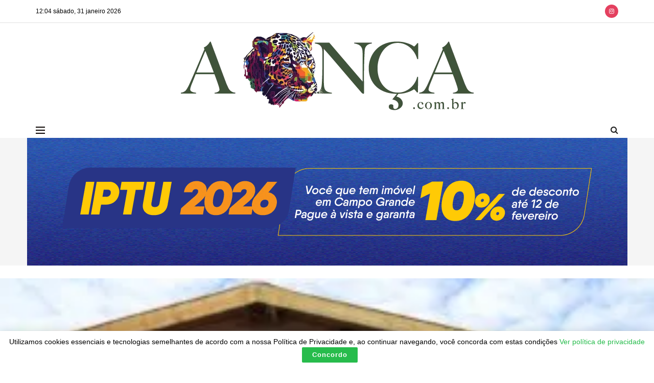

--- FILE ---
content_type: text/html; charset=UTF-8
request_url: https://www.aonca.com.br/entrega-de-casas-no-jose-tavares-e-talisma-marca-recomeco-na-vida-de-familias/
body_size: 37104
content:
<!doctype html>
<!--[if lt IE 7]> <html class="no-js lt-ie9 lt-ie8 lt-ie7" lang="pt-BR"> <![endif]-->
<!--[if IE 7]>    <html class="no-js lt-ie9 lt-ie8" lang="pt-BR"> <![endif]-->
<!--[if IE 8]>    <html class="no-js lt-ie9" lang="pt-BR"> <![endif]-->
<!--[if IE 9]>    <html class="no-js lt-ie10" lang="pt-BR"> <![endif]-->
<!--[if gt IE 8]><!--> <html class="no-js" lang="pt-BR"> <!--<![endif]-->
<head>
    <meta http-equiv="Content-Type" content="text/html; charset=UTF-8" />
    <meta name='viewport' content='width=device-width, initial-scale=1, user-scalable=yes' />
    <link rel="profile" href="http://gmpg.org/xfn/11" />
    <link rel="pingback" href="https://www.aonca.com.br/xmlrpc.php" />
    <title>Entrega de casas no José Tavares e Talismã marca recomeço na vida de famílias &#8211; A Onça</title>
<meta name='robots' content='max-image-preview:large' />
<meta property="og:type" content="article">
<meta property="og:title" content="Entrega de casas no José Tavares e Talismã marca recomeço na vida de famílias">
<meta property="og:site_name" content="A Onça">
<meta property="og:description" content="Na manhã deste sábado (29), a Prefeitura de Campo Grande, através da Agência Municipal de Habitação e Assuntos Fundiários (Emha),">
<meta property="og:url" content="https://www.aonca.com.br/entrega-de-casas-no-jose-tavares-e-talisma-marca-recomeco-na-vida-de-familias/">
<meta property="og:locale" content="pt_BR">
<meta property="article:published_time" content="2024-06-29T17:04:00-04:00">
<meta property="article:modified_time" content="2024-06-29T23:14:43-04:00">
<meta property="article:author" content="https://aonca.com.br">
<meta property="article:section" content="Campo Grande">
<meta property="article:tag" content="Campo Grande">
<meta property="article:tag" content="cidades">
<meta property="article:tag" content="prefeitura">
<meta name="twitter:card" content="summary_large_image">
<meta name="twitter:title" content="Entrega de casas no José Tavares e Talismã marca recomeço na vida de famílias">
<meta name="twitter:description" content="Na manhã deste sábado (29), a Prefeitura de Campo Grande, através da Agência Municipal de Habitação e Assuntos Fundiários (Emha),">
<meta name="twitter:url" content="https://www.aonca.com.br/entrega-de-casas-no-jose-tavares-e-talisma-marca-recomeco-na-vida-de-familias/">
<meta name="twitter:site" content="https://aonca.com.br">
<meta name="description" content="Entrega de casas no José Tavares e Talismã marca recomeço na vida de famílias">			<script type="text/javascript">
			  var jnews_ajax_url = '/?ajax-request=jnews'
			</script>
			<script type="text/javascript">;window.jnews=window.jnews||{},window.jnews.library=window.jnews.library||{},window.jnews.library=function(){"use strict";var e=this;e.win=window,e.doc=document,e.noop=function(){},e.globalBody=e.doc.getElementsByTagName("body")[0],e.globalBody=e.globalBody?e.globalBody:e.doc,e.win.jnewsDataStorage=e.win.jnewsDataStorage||{_storage:new WeakMap,put:function(e,t,n){this._storage.has(e)||this._storage.set(e,new Map),this._storage.get(e).set(t,n)},get:function(e,t){return this._storage.get(e).get(t)},has:function(e,t){return this._storage.has(e)&&this._storage.get(e).has(t)},remove:function(e,t){var n=this._storage.get(e).delete(t);return 0===!this._storage.get(e).size&&this._storage.delete(e),n}},e.windowWidth=function(){return e.win.innerWidth||e.docEl.clientWidth||e.globalBody.clientWidth},e.windowHeight=function(){return e.win.innerHeight||e.docEl.clientHeight||e.globalBody.clientHeight},e.requestAnimationFrame=e.win.requestAnimationFrame||e.win.webkitRequestAnimationFrame||e.win.mozRequestAnimationFrame||e.win.msRequestAnimationFrame||window.oRequestAnimationFrame||function(e){return setTimeout(e,1e3/60)},e.cancelAnimationFrame=e.win.cancelAnimationFrame||e.win.webkitCancelAnimationFrame||e.win.webkitCancelRequestAnimationFrame||e.win.mozCancelAnimationFrame||e.win.msCancelRequestAnimationFrame||e.win.oCancelRequestAnimationFrame||function(e){clearTimeout(e)},e.classListSupport="classList"in document.createElement("_"),e.hasClass=e.classListSupport?function(e,t){return e.classList.contains(t)}:function(e,t){return e.className.indexOf(t)>=0},e.addClass=e.classListSupport?function(t,n){e.hasClass(t,n)||t.classList.add(n)}:function(t,n){e.hasClass(t,n)||(t.className+=" "+n)},e.removeClass=e.classListSupport?function(t,n){e.hasClass(t,n)&&t.classList.remove(n)}:function(t,n){e.hasClass(t,n)&&(t.className=t.className.replace(n,""))},e.objKeys=function(e){var t=[];for(var n in e)Object.prototype.hasOwnProperty.call(e,n)&&t.push(n);return t},e.isObjectSame=function(e,t){var n=!0;return JSON.stringify(e)!==JSON.stringify(t)&&(n=!1),n},e.extend=function(){for(var e,t,n,o=arguments[0]||{},i=1,a=arguments.length;i<a;i++)if(null!==(e=arguments[i]))for(t in e)o!==(n=e[t])&&void 0!==n&&(o[t]=n);return o},e.dataStorage=e.win.jnewsDataStorage,e.isVisible=function(e){return 0!==e.offsetWidth&&0!==e.offsetHeight||e.getBoundingClientRect().length},e.getHeight=function(e){return e.offsetHeight||e.clientHeight||e.getBoundingClientRect().height},e.getWidth=function(e){return e.offsetWidth||e.clientWidth||e.getBoundingClientRect().width},e.supportsPassive=!1;try{var t=Object.defineProperty({},"passive",{get:function(){e.supportsPassive=!0}});"createEvent"in e.doc?e.win.addEventListener("test",null,t):"fireEvent"in e.doc&&e.win.attachEvent("test",null)}catch(e){}e.passiveOption=!!e.supportsPassive&&{passive:!0},e.setStorage=function(e,t){e="jnews-"+e;var n={expired:Math.floor(((new Date).getTime()+432e5)/1e3)};t=Object.assign(n,t);localStorage.setItem(e,JSON.stringify(t))},e.getStorage=function(e){e="jnews-"+e;var t=localStorage.getItem(e);return null!==t&&0<t.length?JSON.parse(localStorage.getItem(e)):{}},e.expiredStorage=function(){var t,n="jnews-";for(var o in localStorage)o.indexOf(n)>-1&&"undefined"!==(t=e.getStorage(o.replace(n,""))).expired&&t.expired<Math.floor((new Date).getTime()/1e3)&&localStorage.removeItem(o)},e.addEvents=function(t,n,o){for(var i in n){var a=["touchstart","touchmove"].indexOf(i)>=0&&!o&&e.passiveOption;"createEvent"in e.doc?t.addEventListener(i,n[i],a):"fireEvent"in e.doc&&t.attachEvent("on"+i,n[i])}},e.removeEvents=function(t,n){for(var o in n)"createEvent"in e.doc?t.removeEventListener(o,n[o]):"fireEvent"in e.doc&&t.detachEvent("on"+o,n[o])},e.triggerEvents=function(t,n,o){var i;o=o||{detail:null};return"createEvent"in e.doc?(!(i=e.doc.createEvent("CustomEvent")||new CustomEvent(n)).initCustomEvent||i.initCustomEvent(n,!0,!1,o),void t.dispatchEvent(i)):"fireEvent"in e.doc?((i=e.doc.createEventObject()).eventType=n,void t.fireEvent("on"+i.eventType,i)):void 0},e.getParents=function(t,n){void 0===n&&(n=e.doc);for(var o=[],i=t.parentNode,a=!1;!a;)if(i){var r=i;r.querySelectorAll(n).length?a=!0:(o.push(r),i=r.parentNode)}else o=[],a=!0;return o},e.forEach=function(e,t,n){for(var o=0,i=e.length;o<i;o++)t.call(n,e[o],o)},e.getText=function(e){return e.innerText||e.textContent},e.setText=function(e,t){var n="object"==typeof t?t.innerText||t.textContent:t;e.innerText&&(e.innerText=n),e.textContent&&(e.textContent=n)},e.httpBuildQuery=function(t){return e.objKeys(t).reduce(function t(n){var o=arguments.length>1&&void 0!==arguments[1]?arguments[1]:null;return function(i,a){var r=n[a];a=encodeURIComponent(a);var s=o?"".concat(o,"[").concat(a,"]"):a;return null==r||"function"==typeof r?(i.push("".concat(s,"=")),i):["number","boolean","string"].includes(typeof r)?(i.push("".concat(s,"=").concat(encodeURIComponent(r))),i):(i.push(e.objKeys(r).reduce(t(r,s),[]).join("&")),i)}}(t),[]).join("&")},e.get=function(t,n,o,i){return o="function"==typeof o?o:e.noop,e.ajax("GET",t,n,o,i)},e.post=function(t,n,o,i){return o="function"==typeof o?o:e.noop,e.ajax("POST",t,n,o,i)},e.ajax=function(t,n,o,i,a){var r=new XMLHttpRequest,s=n,c=e.httpBuildQuery(o);if(t=-1!=["GET","POST"].indexOf(t)?t:"GET",r.open(t,s+("GET"==t?"?"+c:""),!0),"POST"==t&&r.setRequestHeader("Content-type","application/x-www-form-urlencoded"),r.setRequestHeader("X-Requested-With","XMLHttpRequest"),r.onreadystatechange=function(){4===r.readyState&&200<=r.status&&300>r.status&&"function"==typeof i&&i.call(void 0,r.response)},void 0!==a&&!a){return{xhr:r,send:function(){r.send("POST"==t?c:null)}}}return r.send("POST"==t?c:null),{xhr:r}},e.scrollTo=function(t,n,o){function i(e,t,n){this.start=this.position(),this.change=e-this.start,this.currentTime=0,this.increment=20,this.duration=void 0===n?500:n,this.callback=t,this.finish=!1,this.animateScroll()}return Math.easeInOutQuad=function(e,t,n,o){return(e/=o/2)<1?n/2*e*e+t:-n/2*(--e*(e-2)-1)+t},i.prototype.stop=function(){this.finish=!0},i.prototype.move=function(t){e.doc.documentElement.scrollTop=t,e.globalBody.parentNode.scrollTop=t,e.globalBody.scrollTop=t},i.prototype.position=function(){return e.doc.documentElement.scrollTop||e.globalBody.parentNode.scrollTop||e.globalBody.scrollTop},i.prototype.animateScroll=function(){this.currentTime+=this.increment;var t=Math.easeInOutQuad(this.currentTime,this.start,this.change,this.duration);this.move(t),this.currentTime<this.duration&&!this.finish?e.requestAnimationFrame.call(e.win,this.animateScroll.bind(this)):this.callback&&"function"==typeof this.callback&&this.callback()},new i(t,n,o)},e.unwrap=function(t){var n,o=t;e.forEach(t,(function(e,t){n?n+=e:n=e})),o.replaceWith(n)},e.performance={start:function(e){performance.mark(e+"Start")},stop:function(e){performance.mark(e+"End"),performance.measure(e,e+"Start",e+"End")}},e.fps=function(){var t=0,n=0,o=0;!function(){var i=t=0,a=0,r=0,s=document.getElementById("fpsTable"),c=function(t){void 0===document.getElementsByTagName("body")[0]?e.requestAnimationFrame.call(e.win,(function(){c(t)})):document.getElementsByTagName("body")[0].appendChild(t)};null===s&&((s=document.createElement("div")).style.position="fixed",s.style.top="120px",s.style.left="10px",s.style.width="100px",s.style.height="20px",s.style.border="1px solid black",s.style.fontSize="11px",s.style.zIndex="100000",s.style.backgroundColor="white",s.id="fpsTable",c(s));var l=function(){o++,n=Date.now(),(a=(o/(r=(n-t)/1e3)).toPrecision(2))!=i&&(i=a,s.innerHTML=i+"fps"),1<r&&(t=n,o=0),e.requestAnimationFrame.call(e.win,l)};l()}()},e.instr=function(e,t){for(var n=0;n<t.length;n++)if(-1!==e.toLowerCase().indexOf(t[n].toLowerCase()))return!0},e.winLoad=function(t,n){function o(o){if("complete"===e.doc.readyState||"interactive"===e.doc.readyState)return!o||n?setTimeout(t,n||1):t(o),1}o()||e.addEvents(e.win,{load:o})},e.docReady=function(t,n){function o(o){if("complete"===e.doc.readyState||"interactive"===e.doc.readyState)return!o||n?setTimeout(t,n||1):t(o),1}o()||e.addEvents(e.doc,{DOMContentLoaded:o})},e.fireOnce=function(){e.docReady((function(){e.assets=e.assets||[],e.assets.length&&(e.boot(),e.load_assets())}),50)},e.boot=function(){e.length&&e.doc.querySelectorAll("style[media]").forEach((function(e){"not all"==e.getAttribute("media")&&e.removeAttribute("media")}))},e.create_js=function(t,n){var o=e.doc.createElement("script");switch(o.setAttribute("src",t),n){case"defer":o.setAttribute("defer",!0);break;case"async":o.setAttribute("async",!0);break;case"deferasync":o.setAttribute("defer",!0),o.setAttribute("async",!0)}e.globalBody.appendChild(o)},e.load_assets=function(){"object"==typeof e.assets&&e.forEach(e.assets.slice(0),(function(t,n){var o="";t.defer&&(o+="defer"),t.async&&(o+="async"),e.create_js(t.url,o);var i=e.assets.indexOf(t);i>-1&&e.assets.splice(i,1)})),e.assets=jnewsoption.au_scripts=window.jnewsads=[]},e.setCookie=function(e,t,n){var o="";if(n){var i=new Date;i.setTime(i.getTime()+24*n*60*60*1e3),o="; expires="+i.toUTCString()}document.cookie=e+"="+(t||"")+o+"; path=/"},e.getCookie=function(e){for(var t=e+"=",n=document.cookie.split(";"),o=0;o<n.length;o++){for(var i=n[o];" "==i.charAt(0);)i=i.substring(1,i.length);if(0==i.indexOf(t))return i.substring(t.length,i.length)}return null},e.eraseCookie=function(e){document.cookie=e+"=; Path=/; Expires=Thu, 01 Jan 1970 00:00:01 GMT;"},e.docReady((function(){e.globalBody=e.globalBody==e.doc?e.doc.getElementsByTagName("body")[0]:e.globalBody,e.globalBody=e.globalBody?e.globalBody:e.doc})),e.winLoad((function(){e.winLoad((function(){var t=!1;if(void 0!==window.jnewsadmin)if(void 0!==window.file_version_checker){var n=e.objKeys(window.file_version_checker);n.length?n.forEach((function(e){t||"10.0.4"===window.file_version_checker[e]||(t=!0)})):t=!0}else t=!0;t&&(window.jnewsHelper.getMessage(),window.jnewsHelper.getNotice())}),2500)}))},window.jnews.library=new window.jnews.library;</script><!-- Jetpack Site Verification Tags -->
<meta name="google-site-verification" content="e8rLL0O3VOy3PHfseK7DRjsJuzzYz0AI-k2152AFSg0" />
<!-- Etiqueta do modo de consentimento do Google (gtag.js) dataLayer adicionada pelo Site Kit -->
<script type="text/javascript" id="google_gtagjs-js-consent-mode-data-layer">
/* <![CDATA[ */
window.dataLayer = window.dataLayer || [];function gtag(){dataLayer.push(arguments);}
gtag('consent', 'default', {"ad_personalization":"denied","ad_storage":"denied","ad_user_data":"denied","analytics_storage":"denied","functionality_storage":"denied","security_storage":"denied","personalization_storage":"denied","region":["AT","BE","BG","CH","CY","CZ","DE","DK","EE","ES","FI","FR","GB","GR","HR","HU","IE","IS","IT","LI","LT","LU","LV","MT","NL","NO","PL","PT","RO","SE","SI","SK"],"wait_for_update":500});
window._googlesitekitConsentCategoryMap = {"statistics":["analytics_storage"],"marketing":["ad_storage","ad_user_data","ad_personalization"],"functional":["functionality_storage","security_storage"],"preferences":["personalization_storage"]};
window._googlesitekitConsents = {"ad_personalization":"denied","ad_storage":"denied","ad_user_data":"denied","analytics_storage":"denied","functionality_storage":"denied","security_storage":"denied","personalization_storage":"denied","region":["AT","BE","BG","CH","CY","CZ","DE","DK","EE","ES","FI","FR","GB","GR","HR","HU","IE","IS","IT","LI","LT","LU","LV","MT","NL","NO","PL","PT","RO","SE","SI","SK"],"wait_for_update":500};
/* ]]> */
</script>
<!-- Fim da etiqueta do modo de consentimento do Google (gtag.js) dataLayer adicionada pelo Site Kit -->
<link rel='dns-prefetch' href='//news.google.com' />
<link rel='dns-prefetch' href='//www.googletagmanager.com' />
<link rel='dns-prefetch' href='//stats.wp.com' />
<link rel='dns-prefetch' href='//pagead2.googlesyndication.com' />
<link rel="alternate" type="application/rss+xml" title="Feed para A Onça &raquo;" href="https://www.aonca.com.br/feed/" />
<link rel="alternate" type="application/rss+xml" title="Feed de comentários para A Onça &raquo;" href="https://www.aonca.com.br/comments/feed/" />
<link rel="alternate" title="oEmbed (JSON)" type="application/json+oembed" href="https://www.aonca.com.br/wp-json/oembed/1.0/embed?url=https%3A%2F%2Fwww.aonca.com.br%2Fentrega-de-casas-no-jose-tavares-e-talisma-marca-recomeco-na-vida-de-familias%2F" />
<link rel="alternate" title="oEmbed (XML)" type="text/xml+oembed" href="https://www.aonca.com.br/wp-json/oembed/1.0/embed?url=https%3A%2F%2Fwww.aonca.com.br%2Fentrega-de-casas-no-jose-tavares-e-talisma-marca-recomeco-na-vida-de-familias%2F&#038;format=xml" />
<style id='wp-img-auto-sizes-contain-inline-css' type='text/css'>
img:is([sizes=auto i],[sizes^="auto," i]){contain-intrinsic-size:3000px 1500px}
/*# sourceURL=wp-img-auto-sizes-contain-inline-css */
</style>
<style id='wp-emoji-styles-inline-css' type='text/css'>

	img.wp-smiley, img.emoji {
		display: inline !important;
		border: none !important;
		box-shadow: none !important;
		height: 1em !important;
		width: 1em !important;
		margin: 0 0.07em !important;
		vertical-align: -0.1em !important;
		background: none !important;
		padding: 0 !important;
	}
/*# sourceURL=wp-emoji-styles-inline-css */
</style>
<style id='wp-block-library-inline-css' type='text/css'>
:root{--wp-block-synced-color:#7a00df;--wp-block-synced-color--rgb:122,0,223;--wp-bound-block-color:var(--wp-block-synced-color);--wp-editor-canvas-background:#ddd;--wp-admin-theme-color:#007cba;--wp-admin-theme-color--rgb:0,124,186;--wp-admin-theme-color-darker-10:#006ba1;--wp-admin-theme-color-darker-10--rgb:0,107,160.5;--wp-admin-theme-color-darker-20:#005a87;--wp-admin-theme-color-darker-20--rgb:0,90,135;--wp-admin-border-width-focus:2px}@media (min-resolution:192dpi){:root{--wp-admin-border-width-focus:1.5px}}.wp-element-button{cursor:pointer}:root .has-very-light-gray-background-color{background-color:#eee}:root .has-very-dark-gray-background-color{background-color:#313131}:root .has-very-light-gray-color{color:#eee}:root .has-very-dark-gray-color{color:#313131}:root .has-vivid-green-cyan-to-vivid-cyan-blue-gradient-background{background:linear-gradient(135deg,#00d084,#0693e3)}:root .has-purple-crush-gradient-background{background:linear-gradient(135deg,#34e2e4,#4721fb 50%,#ab1dfe)}:root .has-hazy-dawn-gradient-background{background:linear-gradient(135deg,#faaca8,#dad0ec)}:root .has-subdued-olive-gradient-background{background:linear-gradient(135deg,#fafae1,#67a671)}:root .has-atomic-cream-gradient-background{background:linear-gradient(135deg,#fdd79a,#004a59)}:root .has-nightshade-gradient-background{background:linear-gradient(135deg,#330968,#31cdcf)}:root .has-midnight-gradient-background{background:linear-gradient(135deg,#020381,#2874fc)}:root{--wp--preset--font-size--normal:16px;--wp--preset--font-size--huge:42px}.has-regular-font-size{font-size:1em}.has-larger-font-size{font-size:2.625em}.has-normal-font-size{font-size:var(--wp--preset--font-size--normal)}.has-huge-font-size{font-size:var(--wp--preset--font-size--huge)}.has-text-align-center{text-align:center}.has-text-align-left{text-align:left}.has-text-align-right{text-align:right}.has-fit-text{white-space:nowrap!important}#end-resizable-editor-section{display:none}.aligncenter{clear:both}.items-justified-left{justify-content:flex-start}.items-justified-center{justify-content:center}.items-justified-right{justify-content:flex-end}.items-justified-space-between{justify-content:space-between}.screen-reader-text{border:0;clip-path:inset(50%);height:1px;margin:-1px;overflow:hidden;padding:0;position:absolute;width:1px;word-wrap:normal!important}.screen-reader-text:focus{background-color:#ddd;clip-path:none;color:#444;display:block;font-size:1em;height:auto;left:5px;line-height:normal;padding:15px 23px 14px;text-decoration:none;top:5px;width:auto;z-index:100000}html :where(.has-border-color){border-style:solid}html :where([style*=border-top-color]){border-top-style:solid}html :where([style*=border-right-color]){border-right-style:solid}html :where([style*=border-bottom-color]){border-bottom-style:solid}html :where([style*=border-left-color]){border-left-style:solid}html :where([style*=border-width]){border-style:solid}html :where([style*=border-top-width]){border-top-style:solid}html :where([style*=border-right-width]){border-right-style:solid}html :where([style*=border-bottom-width]){border-bottom-style:solid}html :where([style*=border-left-width]){border-left-style:solid}html :where(img[class*=wp-image-]){height:auto;max-width:100%}:where(figure){margin:0 0 1em}html :where(.is-position-sticky){--wp-admin--admin-bar--position-offset:var(--wp-admin--admin-bar--height,0px)}@media screen and (max-width:600px){html :where(.is-position-sticky){--wp-admin--admin-bar--position-offset:0px}}

/*# sourceURL=wp-block-library-inline-css */
</style><style id='global-styles-inline-css' type='text/css'>
:root{--wp--preset--aspect-ratio--square: 1;--wp--preset--aspect-ratio--4-3: 4/3;--wp--preset--aspect-ratio--3-4: 3/4;--wp--preset--aspect-ratio--3-2: 3/2;--wp--preset--aspect-ratio--2-3: 2/3;--wp--preset--aspect-ratio--16-9: 16/9;--wp--preset--aspect-ratio--9-16: 9/16;--wp--preset--color--black: #000000;--wp--preset--color--cyan-bluish-gray: #abb8c3;--wp--preset--color--white: #ffffff;--wp--preset--color--pale-pink: #f78da7;--wp--preset--color--vivid-red: #cf2e2e;--wp--preset--color--luminous-vivid-orange: #ff6900;--wp--preset--color--luminous-vivid-amber: #fcb900;--wp--preset--color--light-green-cyan: #7bdcb5;--wp--preset--color--vivid-green-cyan: #00d084;--wp--preset--color--pale-cyan-blue: #8ed1fc;--wp--preset--color--vivid-cyan-blue: #0693e3;--wp--preset--color--vivid-purple: #9b51e0;--wp--preset--gradient--vivid-cyan-blue-to-vivid-purple: linear-gradient(135deg,rgb(6,147,227) 0%,rgb(155,81,224) 100%);--wp--preset--gradient--light-green-cyan-to-vivid-green-cyan: linear-gradient(135deg,rgb(122,220,180) 0%,rgb(0,208,130) 100%);--wp--preset--gradient--luminous-vivid-amber-to-luminous-vivid-orange: linear-gradient(135deg,rgb(252,185,0) 0%,rgb(255,105,0) 100%);--wp--preset--gradient--luminous-vivid-orange-to-vivid-red: linear-gradient(135deg,rgb(255,105,0) 0%,rgb(207,46,46) 100%);--wp--preset--gradient--very-light-gray-to-cyan-bluish-gray: linear-gradient(135deg,rgb(238,238,238) 0%,rgb(169,184,195) 100%);--wp--preset--gradient--cool-to-warm-spectrum: linear-gradient(135deg,rgb(74,234,220) 0%,rgb(151,120,209) 20%,rgb(207,42,186) 40%,rgb(238,44,130) 60%,rgb(251,105,98) 80%,rgb(254,248,76) 100%);--wp--preset--gradient--blush-light-purple: linear-gradient(135deg,rgb(255,206,236) 0%,rgb(152,150,240) 100%);--wp--preset--gradient--blush-bordeaux: linear-gradient(135deg,rgb(254,205,165) 0%,rgb(254,45,45) 50%,rgb(107,0,62) 100%);--wp--preset--gradient--luminous-dusk: linear-gradient(135deg,rgb(255,203,112) 0%,rgb(199,81,192) 50%,rgb(65,88,208) 100%);--wp--preset--gradient--pale-ocean: linear-gradient(135deg,rgb(255,245,203) 0%,rgb(182,227,212) 50%,rgb(51,167,181) 100%);--wp--preset--gradient--electric-grass: linear-gradient(135deg,rgb(202,248,128) 0%,rgb(113,206,126) 100%);--wp--preset--gradient--midnight: linear-gradient(135deg,rgb(2,3,129) 0%,rgb(40,116,252) 100%);--wp--preset--font-size--small: 13px;--wp--preset--font-size--medium: 20px;--wp--preset--font-size--large: 36px;--wp--preset--font-size--x-large: 42px;--wp--preset--spacing--20: 0.44rem;--wp--preset--spacing--30: 0.67rem;--wp--preset--spacing--40: 1rem;--wp--preset--spacing--50: 1.5rem;--wp--preset--spacing--60: 2.25rem;--wp--preset--spacing--70: 3.38rem;--wp--preset--spacing--80: 5.06rem;--wp--preset--shadow--natural: 6px 6px 9px rgba(0, 0, 0, 0.2);--wp--preset--shadow--deep: 12px 12px 50px rgba(0, 0, 0, 0.4);--wp--preset--shadow--sharp: 6px 6px 0px rgba(0, 0, 0, 0.2);--wp--preset--shadow--outlined: 6px 6px 0px -3px rgb(255, 255, 255), 6px 6px rgb(0, 0, 0);--wp--preset--shadow--crisp: 6px 6px 0px rgb(0, 0, 0);}:where(.is-layout-flex){gap: 0.5em;}:where(.is-layout-grid){gap: 0.5em;}body .is-layout-flex{display: flex;}.is-layout-flex{flex-wrap: wrap;align-items: center;}.is-layout-flex > :is(*, div){margin: 0;}body .is-layout-grid{display: grid;}.is-layout-grid > :is(*, div){margin: 0;}:where(.wp-block-columns.is-layout-flex){gap: 2em;}:where(.wp-block-columns.is-layout-grid){gap: 2em;}:where(.wp-block-post-template.is-layout-flex){gap: 1.25em;}:where(.wp-block-post-template.is-layout-grid){gap: 1.25em;}.has-black-color{color: var(--wp--preset--color--black) !important;}.has-cyan-bluish-gray-color{color: var(--wp--preset--color--cyan-bluish-gray) !important;}.has-white-color{color: var(--wp--preset--color--white) !important;}.has-pale-pink-color{color: var(--wp--preset--color--pale-pink) !important;}.has-vivid-red-color{color: var(--wp--preset--color--vivid-red) !important;}.has-luminous-vivid-orange-color{color: var(--wp--preset--color--luminous-vivid-orange) !important;}.has-luminous-vivid-amber-color{color: var(--wp--preset--color--luminous-vivid-amber) !important;}.has-light-green-cyan-color{color: var(--wp--preset--color--light-green-cyan) !important;}.has-vivid-green-cyan-color{color: var(--wp--preset--color--vivid-green-cyan) !important;}.has-pale-cyan-blue-color{color: var(--wp--preset--color--pale-cyan-blue) !important;}.has-vivid-cyan-blue-color{color: var(--wp--preset--color--vivid-cyan-blue) !important;}.has-vivid-purple-color{color: var(--wp--preset--color--vivid-purple) !important;}.has-black-background-color{background-color: var(--wp--preset--color--black) !important;}.has-cyan-bluish-gray-background-color{background-color: var(--wp--preset--color--cyan-bluish-gray) !important;}.has-white-background-color{background-color: var(--wp--preset--color--white) !important;}.has-pale-pink-background-color{background-color: var(--wp--preset--color--pale-pink) !important;}.has-vivid-red-background-color{background-color: var(--wp--preset--color--vivid-red) !important;}.has-luminous-vivid-orange-background-color{background-color: var(--wp--preset--color--luminous-vivid-orange) !important;}.has-luminous-vivid-amber-background-color{background-color: var(--wp--preset--color--luminous-vivid-amber) !important;}.has-light-green-cyan-background-color{background-color: var(--wp--preset--color--light-green-cyan) !important;}.has-vivid-green-cyan-background-color{background-color: var(--wp--preset--color--vivid-green-cyan) !important;}.has-pale-cyan-blue-background-color{background-color: var(--wp--preset--color--pale-cyan-blue) !important;}.has-vivid-cyan-blue-background-color{background-color: var(--wp--preset--color--vivid-cyan-blue) !important;}.has-vivid-purple-background-color{background-color: var(--wp--preset--color--vivid-purple) !important;}.has-black-border-color{border-color: var(--wp--preset--color--black) !important;}.has-cyan-bluish-gray-border-color{border-color: var(--wp--preset--color--cyan-bluish-gray) !important;}.has-white-border-color{border-color: var(--wp--preset--color--white) !important;}.has-pale-pink-border-color{border-color: var(--wp--preset--color--pale-pink) !important;}.has-vivid-red-border-color{border-color: var(--wp--preset--color--vivid-red) !important;}.has-luminous-vivid-orange-border-color{border-color: var(--wp--preset--color--luminous-vivid-orange) !important;}.has-luminous-vivid-amber-border-color{border-color: var(--wp--preset--color--luminous-vivid-amber) !important;}.has-light-green-cyan-border-color{border-color: var(--wp--preset--color--light-green-cyan) !important;}.has-vivid-green-cyan-border-color{border-color: var(--wp--preset--color--vivid-green-cyan) !important;}.has-pale-cyan-blue-border-color{border-color: var(--wp--preset--color--pale-cyan-blue) !important;}.has-vivid-cyan-blue-border-color{border-color: var(--wp--preset--color--vivid-cyan-blue) !important;}.has-vivid-purple-border-color{border-color: var(--wp--preset--color--vivid-purple) !important;}.has-vivid-cyan-blue-to-vivid-purple-gradient-background{background: var(--wp--preset--gradient--vivid-cyan-blue-to-vivid-purple) !important;}.has-light-green-cyan-to-vivid-green-cyan-gradient-background{background: var(--wp--preset--gradient--light-green-cyan-to-vivid-green-cyan) !important;}.has-luminous-vivid-amber-to-luminous-vivid-orange-gradient-background{background: var(--wp--preset--gradient--luminous-vivid-amber-to-luminous-vivid-orange) !important;}.has-luminous-vivid-orange-to-vivid-red-gradient-background{background: var(--wp--preset--gradient--luminous-vivid-orange-to-vivid-red) !important;}.has-very-light-gray-to-cyan-bluish-gray-gradient-background{background: var(--wp--preset--gradient--very-light-gray-to-cyan-bluish-gray) !important;}.has-cool-to-warm-spectrum-gradient-background{background: var(--wp--preset--gradient--cool-to-warm-spectrum) !important;}.has-blush-light-purple-gradient-background{background: var(--wp--preset--gradient--blush-light-purple) !important;}.has-blush-bordeaux-gradient-background{background: var(--wp--preset--gradient--blush-bordeaux) !important;}.has-luminous-dusk-gradient-background{background: var(--wp--preset--gradient--luminous-dusk) !important;}.has-pale-ocean-gradient-background{background: var(--wp--preset--gradient--pale-ocean) !important;}.has-electric-grass-gradient-background{background: var(--wp--preset--gradient--electric-grass) !important;}.has-midnight-gradient-background{background: var(--wp--preset--gradient--midnight) !important;}.has-small-font-size{font-size: var(--wp--preset--font-size--small) !important;}.has-medium-font-size{font-size: var(--wp--preset--font-size--medium) !important;}.has-large-font-size{font-size: var(--wp--preset--font-size--large) !important;}.has-x-large-font-size{font-size: var(--wp--preset--font-size--x-large) !important;}
/*# sourceURL=global-styles-inline-css */
</style>

<style id='classic-theme-styles-inline-css' type='text/css'>
/*! This file is auto-generated */
.wp-block-button__link{color:#fff;background-color:#32373c;border-radius:9999px;box-shadow:none;text-decoration:none;padding:calc(.667em + 2px) calc(1.333em + 2px);font-size:1.125em}.wp-block-file__button{background:#32373c;color:#fff;text-decoration:none}
/*# sourceURL=/wp-includes/css/classic-themes.min.css */
</style>
<link rel='stylesheet' id='gn-frontend-gnfollow-style-css' href='https://www.aonca.com.br/wp-content/plugins/gn-publisher/assets/css/gn-frontend-gnfollow.min.css?ver=1.5.26' type='text/css' media='all' />
<link rel='stylesheet' id='jnews-video-css' href='https://www.aonca.com.br/wp-content/plugins/jnews-video/assets/css/plugin.css?ver=12.0.1' type='text/css' media='all' />
<link rel='stylesheet' id='js_composer_front-css' href='https://www.aonca.com.br/wp-content/plugins/js_composer/assets/css/js_composer.min.css?ver=8.7.2' type='text/css' media='all' />
<link rel='stylesheet' id='mediaelement-css' href='https://www.aonca.com.br/wp-includes/js/mediaelement/mediaelementplayer-legacy.min.css?ver=4.2.17' type='text/css' media='all' />
<link rel='stylesheet' id='wp-mediaelement-css' href='https://www.aonca.com.br/wp-includes/js/mediaelement/wp-mediaelement.min.css?ver=6.9' type='text/css' media='all' />
<link rel='stylesheet' id='font-awesome-css' href='https://www.aonca.com.br/wp-content/themes/jnews/assets/fonts/font-awesome/font-awesome.min.css?ver=12.0.3' type='text/css' media='all' />
<link rel='stylesheet' id='jnews-icon-css' href='https://www.aonca.com.br/wp-content/themes/jnews/assets/fonts/jegicon/jegicon.css?ver=12.0.3' type='text/css' media='all' />
<link rel='stylesheet' id='jscrollpane-css' href='https://www.aonca.com.br/wp-content/themes/jnews/assets/css/jquery.jscrollpane.css?ver=12.0.3' type='text/css' media='all' />
<link rel='stylesheet' id='oknav-css' href='https://www.aonca.com.br/wp-content/themes/jnews/assets/css/okayNav.css?ver=12.0.3' type='text/css' media='all' />
<link rel='stylesheet' id='magnific-popup-css' href='https://www.aonca.com.br/wp-content/themes/jnews/assets/css/magnific-popup.css?ver=12.0.3' type='text/css' media='all' />
<link rel='stylesheet' id='chosen-css' href='https://www.aonca.com.br/wp-content/themes/jnews/assets/css/chosen/chosen.css?ver=12.0.3' type='text/css' media='all' />
<link rel='stylesheet' id='jnews-main-css' href='https://www.aonca.com.br/wp-content/themes/jnews/assets/css/main.css?ver=12.0.3' type='text/css' media='all' />
<link rel='stylesheet' id='jnews-pages-css' href='https://www.aonca.com.br/wp-content/themes/jnews/assets/css/pages.css?ver=12.0.3' type='text/css' media='all' />
<link rel='stylesheet' id='jnews-single-css' href='https://www.aonca.com.br/wp-content/themes/jnews/assets/css/single.css?ver=12.0.3' type='text/css' media='all' />
<link rel='stylesheet' id='jnews-responsive-css' href='https://www.aonca.com.br/wp-content/themes/jnews/assets/css/responsive.css?ver=12.0.3' type='text/css' media='all' />
<link rel='stylesheet' id='jnews-pb-temp-css' href='https://www.aonca.com.br/wp-content/themes/jnews/assets/css/pb-temp.css?ver=12.0.3' type='text/css' media='all' />
<link rel='stylesheet' id='jnews-js-composer-css' href='https://www.aonca.com.br/wp-content/themes/jnews/assets/css/js-composer-frontend.css?ver=12.0.3' type='text/css' media='all' />
<link rel='stylesheet' id='jnews-style-css' href='https://www.aonca.com.br/wp-content/themes/jnews/style.css?ver=12.0.3' type='text/css' media='all' />
<link rel='stylesheet' id='jnews-darkmode-css' href='https://www.aonca.com.br/wp-content/themes/jnews/assets/css/darkmode.css?ver=12.0.3' type='text/css' media='all' />
<link rel='stylesheet' id='jnews-video-darkmode-css' href='https://www.aonca.com.br/wp-content/plugins/jnews-video/assets/css/darkmode.css?ver=12.0.1' type='text/css' media='all' />
<link rel='stylesheet' id='jnews-instagram-css' href='https://www.aonca.com.br/wp-content/plugins/jnews-instagram/assets/css/plugin.css?ver=12.0.0' type='text/css' media='all' />
<link rel='stylesheet' id='sharedaddy-css' href='https://www.aonca.com.br/wp-content/plugins/jetpack/modules/sharedaddy/sharing.css?ver=15.4' type='text/css' media='all' />
<link rel='stylesheet' id='social-logos-css' href='https://www.aonca.com.br/wp-content/plugins/jetpack/_inc/social-logos/social-logos.min.css?ver=15.4' type='text/css' media='all' />
<script type="text/javascript" src="https://www.aonca.com.br/wp-includes/js/jquery/jquery.min.js?ver=3.7.1" id="jquery-core-js"></script>
<script type="text/javascript" src="https://www.aonca.com.br/wp-includes/js/jquery/jquery-migrate.min.js?ver=3.4.1" id="jquery-migrate-js"></script>
<script type="text/javascript" src="//www.aonca.com.br/wp-content/uploads/jnews/gtag/gtag.js?ver=1769857131" id="jnews-google-tag-manager-js" defer></script>
<script type="text/javascript" id="jnews-google-tag-manager-js-after">
/* <![CDATA[ */
				window.addEventListener('DOMContentLoaded', function() {
					(function() {
						window.dataLayer = window.dataLayer || [];
						function gtag(){dataLayer.push(arguments);}
						gtag('js', new Date());
						gtag('config', 'G-281599827');
					})();
				});
				
//# sourceURL=jnews-google-tag-manager-js-after
/* ]]> */
</script>

<!-- Snippet da etiqueta do Google (gtag.js) adicionado pelo Site Kit -->
<!-- Snippet do Google Análises adicionado pelo Site Kit -->
<!-- Snippet do Google Anúncios adicionado pelo Site Kit -->
<script type="text/javascript" src="https://www.googletagmanager.com/gtag/js?id=G-6CR5L48C0Y" id="google_gtagjs-js" async></script>
<script type="text/javascript" id="google_gtagjs-js-after">
/* <![CDATA[ */
window.dataLayer = window.dataLayer || [];function gtag(){dataLayer.push(arguments);}
gtag("set","linker",{"domains":["www.aonca.com.br"]});
gtag("js", new Date());
gtag("set", "developer_id.dZTNiMT", true);
gtag("config", "G-6CR5L48C0Y", {"googlesitekit_post_type":"post"});
gtag("config", "AW-319998769");
 window._googlesitekit = window._googlesitekit || {}; window._googlesitekit.throttledEvents = []; window._googlesitekit.gtagEvent = (name, data) => { var key = JSON.stringify( { name, data } ); if ( !! window._googlesitekit.throttledEvents[ key ] ) { return; } window._googlesitekit.throttledEvents[ key ] = true; setTimeout( () => { delete window._googlesitekit.throttledEvents[ key ]; }, 5 ); gtag( "event", name, { ...data, event_source: "site-kit" } ); }; 
//# sourceURL=google_gtagjs-js-after
/* ]]> */
</script>
<script></script><link rel="https://api.w.org/" href="https://www.aonca.com.br/wp-json/" /><link rel="alternate" title="JSON" type="application/json" href="https://www.aonca.com.br/wp-json/wp/v2/posts/54046" /><link rel="EditURI" type="application/rsd+xml" title="RSD" href="https://www.aonca.com.br/xmlrpc.php?rsd" />
<meta name="generator" content="WordPress 6.9" />
<link rel="canonical" href="https://www.aonca.com.br/entrega-de-casas-no-jose-tavares-e-talisma-marca-recomeco-na-vida-de-familias/" />
<link rel='shortlink' href='https://www.aonca.com.br/?p=54046' />
<link rel='dns-prefetch' href='https://i0.wp.com/'><link rel='preconnect' href='https://i0.wp.com/' crossorigin><link rel='dns-prefetch' href='https://i1.wp.com/'><link rel='preconnect' href='https://i1.wp.com/' crossorigin><link rel='dns-prefetch' href='https://i2.wp.com/'><link rel='preconnect' href='https://i2.wp.com/' crossorigin><link rel='dns-prefetch' href='https://i3.wp.com/'><link rel='preconnect' href='https://i3.wp.com/' crossorigin><!-- FIFU:meta:begin:image -->
<meta property="og:image" content="https://i1.wp.com/prefcg-repositorio.campogrande.ms.gov.br/wp-cdn/uploads/sites/3/2024/06/e0bb2461-f59e-4dd8-b041-daaa58c064d4-300x200.jpeg?ssl=1" />
<!-- FIFU:meta:end:image --><!-- FIFU:meta:begin:twitter -->
<meta name="twitter:card" content="summary_large_image" />
<meta name="twitter:title" content="Entrega de casas no José Tavares e Talismã marca recomeço na vida de famílias" />
<meta name="twitter:description" content="" />
<meta name="twitter:image" content="https://i1.wp.com/prefcg-repositorio.campogrande.ms.gov.br/wp-cdn/uploads/sites/3/2024/06/e0bb2461-f59e-4dd8-b041-daaa58c064d4-300x200.jpeg?ssl=1" />
<!-- FIFU:meta:end:twitter --><style>[class$="woocommerce-product-gallery__trigger"] {display:none !important;}</style><meta name="generator" content="Site Kit by Google 1.171.0" />	<style>img#wpstats{display:none}</style>
		
<!-- Meta-etiquetas do Google AdSense adicionado pelo Site Kit -->
<meta name="google-adsense-platform-account" content="ca-host-pub-2644536267352236">
<meta name="google-adsense-platform-domain" content="sitekit.withgoogle.com">
<!-- Fim das meta-etiquetas do Google AdSense adicionado pelo Site Kit -->
<meta name="description" content="Na manhã deste sábado (29), a Prefeitura de Campo Grande, através da Agência Municipal de Habitação e Assuntos Fundiários (Emha), deu um passo significativo para a melhoria da qualidade de vida das famílias da comunidade Mandela, com a entrega oficial das primeiras unidades habitacionais nas áreas do José Tavares e Talismã. Durante a primeira etapa&hellip;" />
<meta name="generator" content="Powered by WPBakery Page Builder - drag and drop page builder for WordPress."/>
<script async type="application/javascript"
        src="https://news.google.com/swg/js/v1/swg-basic.js"></script>
<script>
  (self.SWG_BASIC = self.SWG_BASIC || []).push( basicSubscriptions => {
    basicSubscriptions.init({
      type: "NewsArticle",
      isPartOfType: ["Product"],
      isPartOfProductId: "CAowpc6vCw:openaccess",
      clientOptions: { theme: "light", lang: "pt-BR" },
    });
  });
</script>
<!-- Snippet do Gerenciador de Tags do Google adicionado pelo Site Kit -->
<script type="text/javascript">
/* <![CDATA[ */

			( function( w, d, s, l, i ) {
				w[l] = w[l] || [];
				w[l].push( {'gtm.start': new Date().getTime(), event: 'gtm.js'} );
				var f = d.getElementsByTagName( s )[0],
					j = d.createElement( s ), dl = l != 'dataLayer' ? '&l=' + l : '';
				j.async = true;
				j.src = 'https://www.googletagmanager.com/gtm.js?id=' + i + dl;
				f.parentNode.insertBefore( j, f );
			} )( window, document, 'script', 'dataLayer', 'GTM-56MM3LX' );
			
/* ]]> */
</script>

<!-- Fim do código do Gerenciador de Etiquetas do Google adicionado pelo Site Kit -->

<!-- Código do Google Adsense adicionado pelo Site Kit -->
<script type="text/javascript" async="async" src="https://pagead2.googlesyndication.com/pagead/js/adsbygoogle.js?client=ca-pub-7436620801250377&amp;host=ca-host-pub-2644536267352236" crossorigin="anonymous"></script>

<!-- Fim do código do Google AdSense adicionado pelo Site Kit -->
<meta name="generator" content="Powered by Slider Revolution 6.7.21 - responsive, Mobile-Friendly Slider Plugin for WordPress with comfortable drag and drop interface." />

<!-- Jetpack Open Graph Tags -->
<meta property="og:type" content="article" />
<meta property="og:title" content="Entrega de casas no José Tavares e Talismã marca recomeço na vida de famílias" />
<meta property="og:url" content="https://www.aonca.com.br/entrega-de-casas-no-jose-tavares-e-talisma-marca-recomeco-na-vida-de-familias/" />
<meta property="og:description" content="Na manhã deste sábado (29), a Prefeitura de Campo Grande, através da Agência Municipal de Habitação e Assuntos Fundiários (Emha), deu um passo significativo para a melhoria da qualidade de vida das…" />
<meta property="article:published_time" content="2024-06-29T21:04:00+00:00" />
<meta property="article:modified_time" content="2024-06-30T03:14:43+00:00" />
<meta property="og:site_name" content="A Onça" />
<meta property="og:locale" content="pt_BR" />
<meta name="twitter:text:title" content="Entrega de casas no José Tavares e Talismã marca recomeço na vida de famílias" />
<meta name="twitter:card" content="summary_large_image" />

<!-- End Jetpack Open Graph Tags -->
<script type='application/ld+json'>{"@context":"http:\/\/schema.org","@type":"Organization","@id":"https:\/\/www.aonca.com.br\/#organization","url":"https:\/\/www.aonca.com.br\/","name":"A On\u00e7a","logo":{"@type":"ImageObject","url":"https:\/\/www.aonca.com.br\/wp-content\/uploads\/2023\/07\/Ativo-6.png"},"sameAs":["https:\/\/www.instagram.com\/jornalaonca\/"],"contactPoint":{"@type":"ContactPoint","telephone":"+5567999194100","contactType":"customer service","areaServed":["BR"]}}</script>
<script type='application/ld+json'>{"@context":"http:\/\/schema.org","@type":"WebSite","@id":"https:\/\/www.aonca.com.br\/#website","url":"https:\/\/www.aonca.com.br\/","name":"A On\u00e7a","potentialAction":{"@type":"SearchAction","target":"https:\/\/www.aonca.com.br\/?s={search_term_string}","query-input":"required name=search_term_string"}}</script>
<link rel="icon" href="https://www.aonca.com.br/wp-content/uploads/2023/07/cropped-Ativo-6-32x32.png" sizes="32x32" />
<link rel="icon" href="https://www.aonca.com.br/wp-content/uploads/2023/07/cropped-Ativo-6-192x192.png" sizes="192x192" />
<link rel="apple-touch-icon" href="https://www.aonca.com.br/wp-content/uploads/2023/07/cropped-Ativo-6-180x180.png" />
<meta name="msapplication-TileImage" content="https://www.aonca.com.br/wp-content/uploads/2023/07/cropped-Ativo-6-270x270.png" />

<!-- FIFU:jsonld:begin -->
<script type="application/ld+json">{"@context":"https://schema.org","@type":"BlogPosting","headline":"Entrega de casas no Jos\u00e9 Tavares e Talism\u00e3 marca recome\u00e7o na vida de fam\u00edlias","url":"https://www.aonca.com.br/entrega-de-casas-no-jose-tavares-e-talisma-marca-recomeco-na-vida-de-familias/","mainEntityOfPage":"https://www.aonca.com.br/entrega-de-casas-no-jose-tavares-e-talisma-marca-recomeco-na-vida-de-familias/","image":[{"@type":"ImageObject","url":"https://i1.wp.com/prefcg-repositorio.campogrande.ms.gov.br/wp-cdn/uploads/sites/3/2024/06/e0bb2461-f59e-4dd8-b041-daaa58c064d4-300x200.jpeg?ssl=1"}],"datePublished":"2024-06-29T21:04:00+00:00","dateModified":"2024-06-30T03:14:43+00:00","author":{"@type":"Person","name":"A On\u00e7a","url":"https://www.aonca.com.br/author/aonca/"}}</script>
<!-- FIFU:jsonld:end -->
<script>function setREVStartSize(e){
			//window.requestAnimationFrame(function() {
				window.RSIW = window.RSIW===undefined ? window.innerWidth : window.RSIW;
				window.RSIH = window.RSIH===undefined ? window.innerHeight : window.RSIH;
				try {
					var pw = document.getElementById(e.c).parentNode.offsetWidth,
						newh;
					pw = pw===0 || isNaN(pw) || (e.l=="fullwidth" || e.layout=="fullwidth") ? window.RSIW : pw;
					e.tabw = e.tabw===undefined ? 0 : parseInt(e.tabw);
					e.thumbw = e.thumbw===undefined ? 0 : parseInt(e.thumbw);
					e.tabh = e.tabh===undefined ? 0 : parseInt(e.tabh);
					e.thumbh = e.thumbh===undefined ? 0 : parseInt(e.thumbh);
					e.tabhide = e.tabhide===undefined ? 0 : parseInt(e.tabhide);
					e.thumbhide = e.thumbhide===undefined ? 0 : parseInt(e.thumbhide);
					e.mh = e.mh===undefined || e.mh=="" || e.mh==="auto" ? 0 : parseInt(e.mh,0);
					if(e.layout==="fullscreen" || e.l==="fullscreen")
						newh = Math.max(e.mh,window.RSIH);
					else{
						e.gw = Array.isArray(e.gw) ? e.gw : [e.gw];
						for (var i in e.rl) if (e.gw[i]===undefined || e.gw[i]===0) e.gw[i] = e.gw[i-1];
						e.gh = e.el===undefined || e.el==="" || (Array.isArray(e.el) && e.el.length==0)? e.gh : e.el;
						e.gh = Array.isArray(e.gh) ? e.gh : [e.gh];
						for (var i in e.rl) if (e.gh[i]===undefined || e.gh[i]===0) e.gh[i] = e.gh[i-1];
											
						var nl = new Array(e.rl.length),
							ix = 0,
							sl;
						e.tabw = e.tabhide>=pw ? 0 : e.tabw;
						e.thumbw = e.thumbhide>=pw ? 0 : e.thumbw;
						e.tabh = e.tabhide>=pw ? 0 : e.tabh;
						e.thumbh = e.thumbhide>=pw ? 0 : e.thumbh;
						for (var i in e.rl) nl[i] = e.rl[i]<window.RSIW ? 0 : e.rl[i];
						sl = nl[0];
						for (var i in nl) if (sl>nl[i] && nl[i]>0) { sl = nl[i]; ix=i;}
						var m = pw>(e.gw[ix]+e.tabw+e.thumbw) ? 1 : (pw-(e.tabw+e.thumbw)) / (e.gw[ix]);
						newh =  (e.gh[ix] * m) + (e.tabh + e.thumbh);
					}
					var el = document.getElementById(e.c);
					if (el!==null && el) el.style.height = newh+"px";
					el = document.getElementById(e.c+"_wrapper");
					if (el!==null && el) {
						el.style.height = newh+"px";
						el.style.display = "block";
					}
				} catch(e){
					console.log("Failure at Presize of Slider:" + e)
				}
			//});
		  };</script>
<noscript><style> .wpb_animate_when_almost_visible { opacity: 1; }</style></noscript><link rel='stylesheet' id='rs-plugin-settings-css' href='//www.aonca.com.br/wp-content/plugins/revslider/sr6/assets/css/rs6.css?ver=6.7.21' type='text/css' media='all' />
<style id='rs-plugin-settings-inline-css' type='text/css'>
#rs-demo-id {}
/*# sourceURL=rs-plugin-settings-inline-css */
</style>
<link rel="preload" as="image" href="https://i2.wp.com/prefcg-repositorio.campogrande.ms.gov.br/wp-cdn/uploads/sites/3/2024/06/e0bb2461-f59e-4dd8-b041-daaa58c064d4-300x200.jpeg?w=300&#038;resize=300,200&#038;ssl=1">
<script type="application/ld+json" class="gnpub-schema-markup-output">
{"@context":"https:\/\/schema.org\/","@type":"NewsArticle","@id":"https:\/\/www.aonca.com.br\/entrega-de-casas-no-jose-tavares-e-talisma-marca-recomeco-na-vida-de-familias\/#newsarticle","url":"https:\/\/www.aonca.com.br\/entrega-de-casas-no-jose-tavares-e-talisma-marca-recomeco-na-vida-de-familias\/","image":{"@type":"ImageObject","url":"https:\/\/i2.wp.com\/prefcg-repositorio.campogrande.ms.gov.br\/wp-cdn\/uploads\/sites\/3\/2024\/06\/e0bb2461-f59e-4dd8-b041-daaa58c064d4-300x200.jpeg?w=150&#038;resize=150,150&#038;ssl=1","width":150,"height":150},"headline":"Entrega de casas no Jos\u00e9 Tavares e Talism\u00e3 marca recome\u00e7o na vida de fam\u00edlias","mainEntityOfPage":"https:\/\/www.aonca.com.br\/entrega-de-casas-no-jose-tavares-e-talisma-marca-recomeco-na-vida-de-familias\/","datePublished":"2024-06-29T17:04:00-04:00","dateModified":"2024-06-29T23:14:43-04:00","description":"Na manh\u00e3 deste s\u00e1bado (29), a Prefeitura de Campo Grande, atrav\u00e9s da Ag\u00eancia Municipal de Habita\u00e7\u00e3o e Assuntos Fundi\u00e1rios (Emha), deu um passo significativo para a melhoria da qualidade de vida das fam\u00edlias da comunidade Mandela, com a entrega oficial das primeiras unidades habitacionais nas \u00e1reas do Jos\u00e9 Tavares e Talism\u00e3. Durante a primeira etapa","articleSection":"Prefeitura","articleBody":"Na manh\u00e3 deste s\u00e1bado (29), a Prefeitura de Campo Grande, atrav\u00e9s da Ag\u00eancia Municipal de Habita\u00e7\u00e3o e Assuntos Fundi\u00e1rios (Emha), deu um passo significativo para a melhoria da qualidade de vida das fam\u00edlias da comunidade Mandela, com a entrega oficial das primeiras unidades habitacionais nas \u00e1reas do Jos\u00e9 Tavares e Talism\u00e3.\nDurante a primeira etapa do evento, 10 fam\u00edlias destinadas \u00e0 \u00e1rea do Jos\u00e9 Tavares pegaram suas chaves e outras 36 fam\u00edlias que ir\u00e3o morar no bairro Iguatemi 2 assinaram seus contratos. A entrega destes contratos representa um avan\u00e7o significativo na melhoria das condi\u00e7\u00f5es de vida dessas fam\u00edlias, oferecendo-lhes um lar seguro e adequado.\n\n\nOutras 11 fam\u00edlias contempladas com casas no bairro Talism\u00e3 receberam as chaves para iniciar a mudan\u00e7a para a casa nova. Houve tamb\u00e9m a assinatura de 22 contratos, dos moradores contemplados que passar\u00e3o a residir na \u00e1rea do Oscar Salazar.\nPara Kellen Ketlen Lopes, de 23 anos, a nova moradia \u00e9 um recome\u00e7o ap\u00f3s a perda de tudo no maior inc\u00eandio j\u00e1 registrado em comunidades na Capital. \u201cVou mudar essa semana com meus filhos de 10, 7 e 4 anos. Eu vou e depois me organizo. Perdi tudo no inc\u00eandio e agora vou come\u00e7ar a comprar do zero. Queria mudar em condi\u00e7\u00f5es melhores, mas agora vou ter o dinheiro dos 6 meses de isen\u00e7\u00e3o das parcelas e tamb\u00e9m vou receber a ajuda dos parentes. Estou feliz demais. Depois de 8 anos na favela esperando uma casa, saber que n\u00e3o vou mais passar dias sem \u00e1gua, luz, dependendo dos outros, \u00e0s vezes t\u00ednhamos que levantar 3 da manh\u00e3 pra encher garrafa, m\u00e1quina para ter \u00e1gua no outro dia. As crian\u00e7as est\u00e3o ansiosas, j\u00e1 querem se mudar hoje. Espero que a gente seja muito feliz nessa casa nova. Estou feliz de estar aqui na comunidade com as pessoas que conhe\u00e7o\u201d.\n\n\u00a0As obras, que tiveram in\u00edcio em dezembro de 2023, foram conclu\u00eddas antes do prazo de 12 meses inicialmente previsto.. As \u00e1reas escolhidas foram criteriosamente selecionadas para garantir acesso \u00e0 infraestrutura p\u00fablica essencial, como escolas, Cras e unidades de sa\u00fade.\n\nPresente na entrega, a prefeita Adriane destacou a import\u00e2ncia da entrega das casas na garantia de moradia digna e acess\u00edvel para as fam\u00edlias da Capital. \u201cA Prefeitura viu o desesperos da m\u00e3es com suas crian\u00e7as depois do inc\u00eandio, dos pais de fam\u00edlias, dos moradores da comunidade ent\u00e3o hoje \u00e9 um dia muito importante e de muita alegria para toda a cidade. As entregas ser\u00e3o feitas conforme as casas v\u00e3o ficando prontas e at\u00e9 agosto todos estar\u00e3o em suas casas\u201d, ressaltou.\n\n\n\u201cA Emha acompanhou de perto a necessidade dessas fam\u00edlias e tudo que eles passaram. Aqui a energia est\u00e1 sendo instalada e as unidades j\u00e1 t\u00eam \u00e1gua tratada. Fazendo a vistoria e estando tudo ok, eles j\u00e1 podem mudar. Al\u00e9m disso \u00e9 oferecido descontos para quem pagar as presta\u00e7\u00f5es em dia, seis meses de car\u00eancia e um ano de isen\u00e7\u00e3o de IPTU\u201d, acrescentou o\u00a0Diretor Presidente da Emha, Claudio Marques.\n\nAinda durante o evento, dois moradores de unidades habitacionais que pagam as parcelas em dia, foram sorteados com a quita\u00e7\u00e3o de 50% e 70% do contrato do im\u00f3vel, sendo R$ 8,7 mil e 9,8 mil, respectivamente.\nWagner Aparecido Escobar, de 45 anos, mora no Jos\u00e9 Tavares com a esposa e os quatro filhos e foi um dos contemplados. \u201cNossa, eu nem imaginava. Foi uma surpresa, a maior surpresa que eu tive. \u201cA gente veio para comunidade para honrar nossas responsabilidades e receber esse presente, um desconto nessa magnitude, \u00e9 realmente um presente porque \u00e9 um dinheiro que agora n\u00f3s podemos investir a benfeitoria da nossa casa, para a nossa fam\u00edlia, estou muito grato\u201d, conta.\n\nHist\u00f3rias de Esperan\u00e7a e Conquista\nA entrega das chaves representou a realiza\u00e7\u00e3o de sonhos para muitas fam\u00edlias, como \u00e9 o caso de Fabiane Martins, de 28 anos, dona de casa, que descreveu com emo\u00e7\u00e3o o momento de mudan\u00e7a para o novo lar.\n\n \u201cEu comecei 10 horas minha mudan\u00e7a com a ajuda do meu pai. Tinha tr\u00eas meses que eu j\u00e1 estava juntando tudo, eu estava sentindo que ia sair l\u00e1 do barraco. Juntei tudo e comecei a colocar nos sacos e organizar minhas cobertas e vasilhas. Depois que eu peguei a chave, j\u00e1 comecei a chorar. Estou muito feliz, eu, meu esposo e minhas duas filhas de 6 e 3 anos. Hoje liguei chorando pra minha m\u00e3e e falei \u2018m\u00e3e, realizei meu sonho da casa pr\u00f3pria\u2019. Esta \u00e9 a primeira casa delas e elas est\u00e3o sonhando com o quartinho. Elas queriam vir ajudar, mas n\u00e3o deixei porque era muita coisa pesada. Agora vou decorar um lado de p\u00f4nei para pequena e da Barbie para maior. Estou muito feliz porque vou dar um lar para minhas filhas\u201d.\n\nJoice Aparecida Sampaio, de 31 anos \u00e9 assistente educacional e se emocionou ao mostrar a casa nova. \u201cEu trabalho aqui perto e quando vi a fuma\u00e7a no dia fiquei desesperada, quando fui para l\u00e1 vi que minha casa estava no ch\u00e3o depois do fogo. Hoje meu sentimento \u00e9 de gratid\u00e3o, n\u00e3o tenho outra palavra, \u00e9 um sonho realizado, eu sou m\u00e3e solo e vou conseguir dar um lar para os meus filhos. Pagar pelo o que \u00e9 meu, j\u00e1 estou fazendo planos de como vou arrumar ela do meu jeito. \u00c9 s\u00f3 felicidade\u201d, finaliza.","keywords":"Campo Grande, cidades, prefeitura, ","name":"Entrega de casas no Jos\u00e9 Tavares e Talism\u00e3 marca recome\u00e7o na vida de fam\u00edlias","thumbnailUrl":"https:\/\/i2.wp.com\/prefcg-repositorio.campogrande.ms.gov.br\/wp-cdn\/uploads\/sites\/3\/2024\/06\/e0bb2461-f59e-4dd8-b041-daaa58c064d4-300x200.jpeg?w=150&#038;resize=150,150&#038;ssl=1","wordCount":862,"timeRequired":"PT3M49S","mainEntity":{"@type":"WebPage","@id":"https:\/\/www.aonca.com.br\/entrega-de-casas-no-jose-tavares-e-talisma-marca-recomeco-na-vida-de-familias\/"},"author":{"@type":"Person","name":"A On\u00e7a","url":"https:\/\/www.aonca.com.br\/author\/aonca\/","sameAs":["https:\/\/aonca.com.br"],"image":{"@type":"ImageObject","url":"https:\/\/secure.gravatar.com\/avatar\/3e3b3a442ecc1a2b02d75655a78847d3a5cfd8baf1a24aa15dd1de0b842dba82?s=96&d=mm&r=g","height":96,"width":96}},"editor":{"@type":"Person","name":"A On\u00e7a","url":"https:\/\/www.aonca.com.br\/author\/aonca\/","sameAs":["https:\/\/aonca.com.br"],"image":{"@type":"ImageObject","url":"https:\/\/secure.gravatar.com\/avatar\/3e3b3a442ecc1a2b02d75655a78847d3a5cfd8baf1a24aa15dd1de0b842dba82?s=96&d=mm&r=g","height":96,"width":96}}}
</script>
</head>

<body class="wp-singular post-template-default single single-post postid-54046 single-format-standard wp-embed-responsive wp-theme-jnews jeg_toggle_light jeg_single_tpl_10 jeg_single_fullwidth jnews jsc_normal wpb-js-composer js-comp-ver-8.7.2 vc_responsive">

    
    
    <div class="jeg_ad jeg_ad_top jnews_header_top_ads">
        <div class='ads-wrapper  '></div>    </div>

    <!-- The Main Wrapper
    ============================================= -->
    <div class="jeg_viewport">

        
        <div class="jeg_header_wrapper">
            <div class="jeg_header_instagram_wrapper">
    </div>

<!-- HEADER -->
<div class="jeg_header normal">
    <div class="jeg_topbar jeg_container jeg_navbar_wrapper normal">
    <div class="container">
        <div class="jeg_nav_row">
            
                <div class="jeg_nav_col jeg_nav_left  jeg_nav_grow">
                    <div class="item_wrap jeg_nav_alignleft">
                        <div class="jeg_nav_item jeg_top_date">
    12:04 sábado, 31 janeiro 2026 </div>                    </div>
                </div>

                
                <div class="jeg_nav_col jeg_nav_center  jeg_nav_normal">
                    <div class="item_wrap jeg_nav_aligncenter">
                        			<div
				class="jeg_nav_item socials_widget jeg_social_icon_block circle">
				<a href="https://www.instagram.com/jornalaonca/" target='_blank' rel='external noopener nofollow'  aria-label="Find us on Instagram" class="jeg_instagram"><i class="fa fa-instagram"></i> </a>			</div>
			                    </div>
                </div>

                
                <div class="jeg_nav_col jeg_nav_right  jeg_nav_normal">
                    <div class="item_wrap jeg_nav_alignright">
                                            </div>
                </div>

                        </div>
    </div>
</div><!-- /.jeg_container --><div class="jeg_midbar jeg_container jeg_navbar_wrapper normal">
    <div class="container">
        <div class="jeg_nav_row">
            
                <div class="jeg_nav_col jeg_nav_left jeg_nav_normal">
                    <div class="item_wrap jeg_nav_alignleft">
                                            </div>
                </div>

                
                <div class="jeg_nav_col jeg_nav_center jeg_nav_normal">
                    <div class="item_wrap jeg_nav_alignright">
                                            </div>
                </div>

                
                <div class="jeg_nav_col jeg_nav_right jeg_nav_grow">
                    <div class="item_wrap jeg_nav_aligncenter">
                        <div class="jeg_nav_item jeg_logo jeg_desktop_logo">
			<div class="site-title">
			<a href="https://www.aonca.com.br/" aria-label="Visit Homepage" style="padding: 0px 0px 0px 0px;">
				<img class='jeg_logo_img' src="https://www.aonca.com.br/wp-content/uploads/2023/07/logo-aonca-horiz.png"  alt="A Onça"data-light-src="https://www.aonca.com.br/wp-content/uploads/2023/07/logo-aonca-horiz.png" data-light-srcset="https://www.aonca.com.br/wp-content/uploads/2023/07/logo-aonca-horiz.png 1x,  2x" data-dark-src="" data-dark-srcset=" 1x,  2x"width="573" height="159">			</a>
		</div>
	</div>
                    </div>
                </div>

                        </div>
    </div>
</div><div class="jeg_bottombar jeg_navbar jeg_container jeg_navbar_wrapper  jeg_navbar_normal">
    <div class="container">
        <div class="jeg_nav_row">
            
                <div class="jeg_nav_col jeg_nav_left jeg_nav_normal">
                    <div class="item_wrap jeg_nav_alignleft">
                        <div class="jeg_nav_item jeg_nav_icon">
    <a href="#" aria-label="Show Menu" class="toggle_btn jeg_mobile_toggle">
    	<span></span><span></span><span></span>
    </a>
</div>                    </div>
                </div>

                
                <div class="jeg_nav_col jeg_nav_center jeg_nav_normal">
                    <div class="item_wrap jeg_nav_aligncenter">
                                            </div>
                </div>

                
                <div class="jeg_nav_col jeg_nav_right jeg_nav_normal">
                    <div class="item_wrap jeg_nav_alignright">
                        <!-- Search Icon -->
<div class="jeg_nav_item jeg_search_wrapper search_icon jeg_search_popup_expand">
    <a href="#" class="jeg_search_toggle" aria-label="Search Button"><i class="fa fa-search"></i></a>
    <form action="https://www.aonca.com.br/" method="get" class="jeg_search_form" target="_top">
    <input name="s" class="jeg_search_input" placeholder="Search..." type="text" value="" autocomplete="off">
	<button aria-label="Search Button" type="submit" class="jeg_search_button btn"><i class="fa fa-search"></i></button>
</form>
<!-- jeg_search_hide with_result no_result -->
<div class="jeg_search_result jeg_search_hide with_result">
    <div class="search-result-wrapper">
    </div>
    <div class="search-link search-noresult">
        No Result    </div>
    <div class="search-link search-all-button">
        <i class="fa fa-search"></i> View All Result    </div>
</div></div>                    </div>
                </div>

                        </div>
    </div>
</div></div><!-- /.jeg_header -->        </div>

        <div class="jeg_header_sticky">
            <div class="sticky_blankspace"></div>
<div class="jeg_header normal">
    <div class="jeg_container">
        <div data-mode="fixed" class="jeg_stickybar jeg_navbar jeg_navbar_wrapper  jeg_navbar_normal">
            <div class="container">
    <div class="jeg_nav_row">
        
            <div class="jeg_nav_col jeg_nav_left jeg_nav_normal">
                <div class="item_wrap jeg_nav_alignleft">
                    <div class="jeg_nav_item jeg_nav_icon">
    <a href="#" aria-label="Show Menu" class="toggle_btn jeg_mobile_toggle">
    	<span></span><span></span><span></span>
    </a>
</div><div class="jeg_nav_item jeg_logo">
    <div class="site-title">
		<a href="https://www.aonca.com.br/" aria-label="Visit Homepage">
    	    <img class='jeg_logo_img' src="https://www.aonca.com.br/wp-content/uploads/2023/07/Ativo-6.png"  alt="A Onça"data-light-src="https://www.aonca.com.br/wp-content/uploads/2023/07/Ativo-6.png" data-light-srcset="https://www.aonca.com.br/wp-content/uploads/2023/07/Ativo-6.png 1x,  2x" data-dark-src="" data-dark-srcset=" 1x,  2x"width="475" height="416">    	</a>
    </div>
</div>                </div>
            </div>

            
            <div class="jeg_nav_col jeg_nav_center jeg_nav_grow">
                <div class="item_wrap jeg_nav_alignleft">
                    			<div
				class="jeg_nav_item socials_widget jeg_social_icon_block circle">
				<a href="https://www.instagram.com/jornalaonca/" target='_blank' rel='external noopener nofollow'  aria-label="Find us on Instagram" class="jeg_instagram"><i class="fa fa-instagram"></i> </a>			</div>
			                </div>
            </div>

            
            <div class="jeg_nav_col jeg_nav_right jeg_nav_normal">
                <div class="item_wrap jeg_nav_alignright">
                    <!-- Search Icon -->
<div class="jeg_nav_item jeg_search_wrapper search_icon jeg_search_popup_expand">
    <a href="#" class="jeg_search_toggle" aria-label="Search Button"><i class="fa fa-search"></i></a>
    <form action="https://www.aonca.com.br/" method="get" class="jeg_search_form" target="_top">
    <input name="s" class="jeg_search_input" placeholder="Search..." type="text" value="" autocomplete="off">
	<button aria-label="Search Button" type="submit" class="jeg_search_button btn"><i class="fa fa-search"></i></button>
</form>
<!-- jeg_search_hide with_result no_result -->
<div class="jeg_search_result jeg_search_hide with_result">
    <div class="search-result-wrapper">
    </div>
    <div class="search-link search-noresult">
        No Result    </div>
    <div class="search-link search-all-button">
        <i class="fa fa-search"></i> View All Result    </div>
</div></div>                </div>
            </div>

                </div>
</div>        </div>
    </div>
</div>
        </div>

        <div class="jeg_navbar_mobile_wrapper">
            <div class="jeg_navbar_mobile" data-mode="fixed">
    <div class="jeg_mobile_bottombar jeg_mobile_midbar jeg_container normal">
    <div class="container">
        <div class="jeg_nav_row">
            
                <div class="jeg_nav_col jeg_nav_left jeg_nav_normal">
                    <div class="item_wrap jeg_nav_alignleft">
                        <div class="jeg_nav_item">
    <a href="#" aria-label="Show Menu" class="toggle_btn jeg_mobile_toggle"><i class="fa fa-bars"></i></a>
</div>                    </div>
                </div>

                
                <div class="jeg_nav_col jeg_nav_center jeg_nav_grow">
                    <div class="item_wrap jeg_nav_aligncenter">
                        <div class="jeg_nav_item jeg_mobile_logo">
			<div class="site-title">
			<a href="https://www.aonca.com.br/" aria-label="Visit Homepage">
				<img class='jeg_logo_img' src="https://www.aonca.com.br/wp-content/uploads/2023/07/logo-aonca-horiz.png"  alt="A Onça"data-light-src="https://www.aonca.com.br/wp-content/uploads/2023/07/logo-aonca-horiz.png" data-light-srcset="https://www.aonca.com.br/wp-content/uploads/2023/07/logo-aonca-horiz.png 1x,  2x" data-dark-src="" data-dark-srcset=" 1x,  2x"width="573" height="159">			</a>
		</div>
	</div>                    </div>
                </div>

                
                <div class="jeg_nav_col jeg_nav_right jeg_nav_normal">
                    <div class="item_wrap jeg_nav_alignright">
                        <div class="jeg_nav_item jeg_search_wrapper jeg_search_popup_expand">
    <a href="#" aria-label="Search Button" class="jeg_search_toggle"><i class="fa fa-search"></i></a>
	<form action="https://www.aonca.com.br/" method="get" class="jeg_search_form" target="_top">
    <input name="s" class="jeg_search_input" placeholder="Search..." type="text" value="" autocomplete="off">
	<button aria-label="Search Button" type="submit" class="jeg_search_button btn"><i class="fa fa-search"></i></button>
</form>
<!-- jeg_search_hide with_result no_result -->
<div class="jeg_search_result jeg_search_hide with_result">
    <div class="search-result-wrapper">
    </div>
    <div class="search-link search-noresult">
        No Result    </div>
    <div class="search-link search-all-button">
        <i class="fa fa-search"></i> View All Result    </div>
</div></div>                    </div>
                </div>

                        </div>
    </div>
</div></div>
<div class="sticky_blankspace" style="height: 60px;"></div>        </div>

        <div class="jeg_ad jeg_ad_top jnews_header_bottom_ads">
            <div class='ads-wrapper  '><div class='ads_shortcode'>
			<!-- START Banner Topo REVOLUTION SLIDER 6.7.21 --><p class="rs-p-wp-fix"></p>
			<rs-module-wrap id="rev_slider_1_1_wrapper" data-source="gallery" style="visibility:hidden;background:transparent;padding:0;margin:0px auto;margin-top:0;margin-bottom:0;">
				<rs-module id="rev_slider_1_1" style="" data-version="6.7.21">
					<rs-slides style="overflow: hidden; position: absolute;">
						<rs-slide style="position: absolute;" data-key="rs-47" data-title="Slide" data-in="o:0;" data-out="a:false;">
							<img src="//www.aonca.com.br/wp-content/plugins/revslider/sr6/assets/assets/dummy.png" alt="Slide" title="Entrega de casas no José Tavares e Talismã marca recomeço na vida de famílias" class="rev-slidebg tp-rs-img rs-lazyload" data-lazyload="//www.aonca.com.br/wp-content/plugins/revslider/sr6/assets/assets/transparent.png" data-no-retina>
<!--
							--><a
								id="slider-1-slide-47-layer-1" 
								class="rs-layer"
								href="https://cdn.campogrande.ms.gov.br/portal/prod/uploads/2026/01/LAYOUT_SITE_IPTU.pdf?_gl=1*1b3uu2j*_ga*NzE1ODc5OTY1LjE3Njg2MDM3ODM.*_ga_5GSFXRRENZ*czE3Njg2MDM3ODIkbzEkZzAkdDE3Njg2MDM3ODIkajYwJGwwJGgw" target="_blank" rel="noopener"
								data-type="image"
								data-rsp_ch="on"
								data-text="w:normal;s:20,20,8,8;l:0,0,10,10;"
								data-dim="w:1175px,1175px,500px,500px;h:250px,250px,106px,106px;"
								data-frame_999="o:0;st:w;"
								style="z-index:3;"
							><img src="//www.aonca.com.br/wp-content/plugins/revslider/sr6/assets/assets/dummy.png" alt="" class="tp-rs-img rs-lazyload" width="1175" height="250" data-lazyload="//www.aonca.com.br/wp-content/uploads/2026/01/IPTU-CG-1175X250.gif" data-no-retina> 
							</a><!--
-->					</rs-slide>
					</rs-slides>
					<rs-static-layers><!--
					--></rs-static-layers>
				</rs-module>
				<script>
					setREVStartSize({c: 'rev_slider_1_1',rl:[1240,1024,778,480],el:[250,768,960,720],gw:[1175,1175,500,500],gh:[250,250,100,100],type:'standard',justify:'',layout:'fullwidth',mh:"0"});if (window.RS_MODULES!==undefined && window.RS_MODULES.modules!==undefined && window.RS_MODULES.modules["revslider11"]!==undefined) {window.RS_MODULES.modules["revslider11"].once = false;window.revapi1 = undefined;if (window.RS_MODULES.checkMinimal!==undefined) window.RS_MODULES.checkMinimal()}
				</script>
			</rs-module-wrap>
			<!-- END REVOLUTION SLIDER -->

<p>
</p></div></div>        </div>

            <div class="post-wrapper">

        <div class="post-wrap post-autoload "  data-url="https://www.aonca.com.br/entrega-de-casas-no-jose-tavares-e-talisma-marca-recomeco-na-vida-de-familias/" data-title="Entrega de casas no José Tavares e Talismã marca recomeço na vida de famílias" data-id="54046"  data-prev="https://www.aonca.com.br/uma-tonelada-de-maconha-e-apreendida-no-bairro-itamaraca-em-campo-grande/" >

            
            <div class="jeg_main jeg_sidebar_none">
                <div class="jeg_container">
                    

<div class="jeg_featured_big">
    <div class="jeg_featured_bg">
        <img post-id="54046" fifu-featured="1" width="300" height="200" src="https://i2.wp.com/prefcg-repositorio.campogrande.ms.gov.br/wp-cdn/uploads/sites/3/2024/06/e0bb2461-f59e-4dd8-b041-daaa58c064d4-300x200.jpeg?w=300&amp;resize=300,200&amp;ssl=1" class="attachment-full size-full wp-post-image" alt="Entrega de casas no José Tavares e Talismã marca recomeço na vida de famílias" title="Entrega de casas no José Tavares e Talismã marca recomeço na vida de famílias" title="Entrega de casas no José Tavares e Talismã marca recomeço na vida de famílias" decoding="async" fetchpriority="high" />    </div>

    <div class="jeg_scroll_flag"></div>
</div>

<div class="container">
    <div class="jeg_ad jeg_article_top jnews_article_top_ads">
        <div class='ads-wrapper  '></div>    </div>
</div>

<div class="jeg_content jeg_singlepage">
    <div class="container">
        <div class="row">
            <div class="jeg_main_content col-md-12">
                <div class="jeg_inner_content">
                    <div class="entry-header">
                        
                        <h1 class="jeg_post_title">Entrega de casas no José Tavares e Talismã marca recomeço na vida de famílias</h1>

                        
                        <div class="jeg_meta_container"><div class="jeg_post_meta jeg_post_meta_2">
    <div class="meta_left">
                                    <div class="jeg_meta_author">
                    <img alt='A Onça' src='https://www.aonca.com.br/wp-content/uploads/2023/07/Ativo-6-150x150.png' srcset='https://www.aonca.com.br/wp-content/uploads/2023/07/Ativo-6-150x150.png 2x' class='avatar avatar-80 photo' height='80' width='80' />                    <span class="meta_text">by</span>
                    <a href="https://www.aonca.com.br/author/aonca/">A Onça</a>                </div>
                    
                    <div class="jeg_meta_date">
                <a href="https://www.aonca.com.br/entrega-de-casas-no-jose-tavares-e-talisma-marca-recomeco-na-vida-de-familias/">17:04 sábado, 29 junho 2024 </a>
            </div>
        
                    <div class="jeg_meta_category">
                <span><span class="meta_text">in</span>
                    <a href="https://www.aonca.com.br/categoria/campo-grande/" rel="category tag">Campo Grande</a><span class="category-separator">, </span><a href="https://www.aonca.com.br/categoria/prefeitura/" rel="category tag">Prefeitura</a>                </span>
            </div>
        
            </div>

	<div class="meta_right">
		<div class="jeg_meta_zoom" data-in-step="3" data-out-step="2">
							<div class="zoom-dropdown">
								<div class="zoom-icon">
									<span class="zoom-icon-small">A</span>
									<span class="zoom-icon-big">A</span>
								</div>
								<div class="zoom-item-wrapper">
									<div class="zoom-item">
										<button class="zoom-out"><span>A</span></button>
										<button class="zoom-in"><span>A</span></button>
										<div class="zoom-bar-container">
											<div class="zoom-bar"></div>
										</div>
										<button class="zoom-reset"><span>Reset</span></button>
									</div>
								</div>
							</div>
						</div>			</div>
</div>
</div>
                    </div>

                    
                    <div class="jeg_ad jeg_article jnews_content_top_ads "><div class='ads-wrapper  '></div></div>
                    <div class="entry-content no-share">
                        <div class="jeg_share_button share-float jeg_sticky_share clearfix share-monocrhome">
                                                    </div>

                        <div class="content-inner ">
                            <p dir="ltr"><span data-originalfontsize="11pt" data-originalcomputedfontsize="14.666667">Na manhã deste sábado (29), a Prefeitura de Campo Grande, através da Agência Municipal de Habitação e Assuntos Fundiários (Emha), deu um passo significativo para a melhoria da qualidade de vida das famílias da comunidade Mandela, com a entrega oficial das primeiras unidades habitacionais nas áreas do José Tavares e Talismã.</span></p>
<p dir="ltr"><span data-originalfontsize="11pt" data-originalcomputedfontsize="14.666667">Durante a primeira etapa do evento, 10 famílias destinadas à área do José Tavares pegaram suas chaves e outras 36 famílias que irão morar no bairro Iguatemi 2 assinaram seus contratos. A entrega destes contratos representa um avanço significativo na melhoria das condições de vida dessas famílias, oferecendo-lhes um lar seguro e adequado.<br />
<img fetchpriority="high" decoding="async" class="alignnone size-full wp-image-127007" src="https://www.aonca.com.br/wp-content/uploads/2024/06/defdea2e-94d7-4b6e-8941-5c04f9701187.jpeg" alt="" width="1600" height="1066" srcset="https://www.aonca.com.br/wp-content/uploads/2024/06/defdea2e-94d7-4b6e-8941-5c04f9701187.jpeg 1600w, https://prefcg-repositorio.campogrande.ms.gov.br/wp-cdn/uploads/sites/3/2024/06/defdea2e-94d7-4b6e-8941-5c04f9701187-300x200.jpeg 300w, https://prefcg-repositorio.campogrande.ms.gov.br/wp-cdn/uploads/sites/3/2024/06/defdea2e-94d7-4b6e-8941-5c04f9701187-1024x682.jpeg 1024w, https://prefcg-repositorio.campogrande.ms.gov.br/wp-cdn/uploads/sites/3/2024/06/defdea2e-94d7-4b6e-8941-5c04f9701187-768x512.jpeg 768w, https://prefcg-repositorio.campogrande.ms.gov.br/wp-cdn/uploads/sites/3/2024/06/defdea2e-94d7-4b6e-8941-5c04f9701187-1536x1023.jpeg 1536w" sizes="(max-width: 1600px) 100vw, 1600px"><br />
</span></p>
<p dir="ltr"><span data-originalfontsize="11pt" data-originalcomputedfontsize="14.666667">Outras 11 famílias contempladas com casas no bairro Talismã receberam as chaves para iniciar a mudança para a casa nova. Houve também a assinatura de 22 contratos, dos moradores contemplados que passarão a residir na área do Oscar Salazar.</span></p>
<p dir="ltr"><span data-originalfontsize="11pt" data-originalcomputedfontsize="14.666667">Para Kellen Ketlen Lopes, de 23 anos, a nova moradia é um recomeço após a perda de tudo no maior incêndio já registrado em comunidades na Capital. “Vou mudar essa semana com meus filhos de 10, 7 e 4 anos. Eu vou e depois me organizo. Perdi tudo no incêndio e agora vou começar a comprar do zero. Queria mudar em condições melhores, mas agora vou ter o dinheiro dos 6 meses de isenção das parcelas e também vou receber a ajuda dos parentes. Estou feliz demais. Depois de 8 anos na favela esperando uma casa, saber que não vou mais passar dias sem água, luz, dependendo dos outros, às vezes tínhamos que levantar 3 da manhã pra encher garrafa, máquina para ter água no outro dia. As crianças estão ansiosas, já querem se mudar hoje. Espero que a gente seja muito feliz nessa casa nova. Estou feliz de estar aqui na comunidade com as pessoas que conheço”.</span></p>
<p dir="ltr"><img decoding="async" class="alignnone size-full wp-image-126998" src="https://www.aonca.com.br/wp-content/uploads/2024/06/IMG_8361.jpeg" alt="" width="1600" height="900" srcset="https://www.aonca.com.br/wp-content/uploads/2024/06/IMG_8361.jpeg 1600w, https://prefcg-repositorio.campogrande.ms.gov.br/wp-cdn/uploads/sites/3/2024/06/IMG_8361-300x169.jpeg 300w, https://prefcg-repositorio.campogrande.ms.gov.br/wp-cdn/uploads/sites/3/2024/06/IMG_8361-1024x576.jpeg 1024w, https://prefcg-repositorio.campogrande.ms.gov.br/wp-cdn/uploads/sites/3/2024/06/IMG_8361-768x432.jpeg 768w, https://prefcg-repositorio.campogrande.ms.gov.br/wp-cdn/uploads/sites/3/2024/06/IMG_8361-1536x864.jpeg 1536w, https://prefcg-repositorio.campogrande.ms.gov.br/wp-cdn/uploads/sites/3/2024/06/IMG_8361-890x500.jpeg 890w, https://prefcg-repositorio.campogrande.ms.gov.br/wp-cdn/uploads/sites/3/2024/06/IMG_8361-356x200.jpeg 356w" sizes="(max-width: 1600px) 100vw, 1600px"></p><div class='jnews_inline_related_post_wrapper left'>
                        <div class='jnews_inline_related_post'>
                <div  class="jeg_postblock_21 jeg_postblock jeg_module_hook jeg_pagination_nextprev jeg_col_2o3 jnews_module_54046_0_697e281abcafd   " data-unique="jnews_module_54046_0_697e281abcafd">
					<div class="jeg_block_heading jeg_block_heading_8 jeg_subcat_right">
                     <h3 class="jeg_block_title"><span>Você pode<strong>querer ler</strong></span></h3>
                     
                 </div>
					<div class="jeg_block_container">
                    
                    <div class="jeg_posts jeg_load_more_flag"><article class="jeg_post jeg_pl_sm format-standard">
                    <div class="jeg_thumb">
                        
                        <a href="https://www.aonca.com.br/pesquisa-revela-variacao-de-ate-269-nos-precos-da-cesta-basica-em-campo-grande/" aria-label="Read article: Pesquisa revela variação de até 269% nos preços da cesta básica em Campo Grande"><div class="thumbnail-container animate-lazy  size-715 "><img width="120" height="86" src="[data-uri]" class="attachment-jnews-120x86 size-jnews-120x86 lazyload wp-post-image" alt="Pesquisa revela variação de até 269% nos preços da cesta básica em Campo Grande" title="Pesquisa revela variação de até 269% nos preços da cesta básica em Campo Grande" sizes="(max-width: 120px) 100vw, 120px" data-src="https://www.aonca.com.br/wp-content/uploads/2026/01/Pesquisa-Cesta-Basica-Procon-Foto-Kleber-Clajus-730x425-1-120x86.jpeg" data-srcset="https://www.aonca.com.br/wp-content/uploads/2026/01/Pesquisa-Cesta-Basica-Procon-Foto-Kleber-Clajus-730x425-1-120x86.jpeg 120w, https://www.aonca.com.br/wp-content/uploads/2026/01/Pesquisa-Cesta-Basica-Procon-Foto-Kleber-Clajus-730x425-1-350x250.jpeg 350w" data-sizes="auto" data-expand="700" /></div></a>
                    </div>
                    <div class="jeg_postblock_content">
                        <h3 class="jeg_post_title">
                            <a href="https://www.aonca.com.br/pesquisa-revela-variacao-de-ate-269-nos-precos-da-cesta-basica-em-campo-grande/">Pesquisa revela variação de até 269% nos preços da cesta básica em Campo Grande</a>
                        </h3>
                        <div class="jeg_post_meta"><div class="jeg_meta_date"><a href="https://www.aonca.com.br/pesquisa-revela-variacao-de-ate-269-nos-precos-da-cesta-basica-em-campo-grande/" ><i class="fa fa-clock-o"></i> 31 de janeiro de 2026</a></div></div>
                    </div>
                </article><article class="jeg_post jeg_pl_sm format-standard">
                    <div class="jeg_thumb">
                        
                        <a href="https://www.aonca.com.br/emha-convoca-suplentes-do-residencial-jardim-antartica/" aria-label="Read article: EMHA convoca suplentes do Residencial Jardim Antártica"><div class="thumbnail-container animate-lazy  size-715 "><img width="120" height="86" src="[data-uri]" class="attachment-jnews-120x86 size-jnews-120x86 lazyload wp-post-image" alt="EMHA convoca suplentes do Residencial Jardim Antártica" title="EMHA convoca suplentes do Residencial Jardim Antártica" sizes="(max-width: 120px) 100vw, 120px" data-src="https://www.aonca.com.br/wp-content/uploads/2026/01/moradia-popular-emha-2048x1365-1-120x86.jpg" data-srcset="https://www.aonca.com.br/wp-content/uploads/2026/01/moradia-popular-emha-2048x1365-1-120x86.jpg 120w, https://www.aonca.com.br/wp-content/uploads/2026/01/moradia-popular-emha-2048x1365-1-350x250.jpg 350w" data-sizes="auto" data-expand="700" /></div></a>
                    </div>
                    <div class="jeg_postblock_content">
                        <h3 class="jeg_post_title">
                            <a href="https://www.aonca.com.br/emha-convoca-suplentes-do-residencial-jardim-antartica/">EMHA convoca suplentes do Residencial Jardim Antártica</a>
                        </h3>
                        <div class="jeg_post_meta"><div class="jeg_meta_date"><a href="https://www.aonca.com.br/emha-convoca-suplentes-do-residencial-jardim-antartica/" ><i class="fa fa-clock-o"></i> 31 de janeiro de 2026</a></div></div>
                    </div>
                </article><article class="jeg_post jeg_pl_sm format-standard">
                    <div class="jeg_thumb">
                        
                        <a href="https://www.aonca.com.br/homem-baleado-apos-briga-por-divida-morre-antes-de-chegar-a-santa-casa/" aria-label="Read article: Homem baleado após briga por dívida morre antes de chegar à Santa Casa"><div class="thumbnail-container animate-lazy  size-715 "><img width="120" height="86" src="[data-uri]" class="attachment-jnews-120x86 size-jnews-120x86 lazyload wp-post-image" alt="Homem baleado após briga por dívida morre antes de chegar à Santa Casa" title="Homem baleado após briga por dívida morre antes de chegar à Santa Casa" sizes="(max-width: 120px) 100vw, 120px" data-src="https://www.aonca.com.br/wp-content/uploads/2026/01/depac-cepol-120x86.jpeg" data-srcset="https://www.aonca.com.br/wp-content/uploads/2026/01/depac-cepol-120x86.jpeg 120w, https://www.aonca.com.br/wp-content/uploads/2026/01/depac-cepol-350x250.jpeg 350w, https://www.aonca.com.br/wp-content/uploads/2026/01/depac-cepol-750x536.jpeg 750w, https://www.aonca.com.br/wp-content/uploads/2026/01/depac-cepol-1140x815.jpeg 1140w" data-sizes="auto" data-expand="700" /></div></a>
                    </div>
                    <div class="jeg_postblock_content">
                        <h3 class="jeg_post_title">
                            <a href="https://www.aonca.com.br/homem-baleado-apos-briga-por-divida-morre-antes-de-chegar-a-santa-casa/">Homem baleado após briga por dívida morre antes de chegar à Santa Casa</a>
                        </h3>
                        <div class="jeg_post_meta"><div class="jeg_meta_date"><a href="https://www.aonca.com.br/homem-baleado-apos-briga-por-divida-morre-antes-de-chegar-a-santa-casa/" ><i class="fa fa-clock-o"></i> 31 de janeiro de 2026</a></div></div>
                    </div>
                </article><article class="jeg_post jeg_pl_sm format-standard">
                    <div class="jeg_thumb">
                        
                        <a href="https://www.aonca.com.br/gcm-deflagra-operacao-ferro-velho-2026/" aria-label="Read article: GCM deflagra Operação Ferro-Velho 2026"><div class="thumbnail-container animate-lazy custom-size size-715 "><img src="[data-uri]" class="attachment-full size-full lazyload wp-post-image" alt="GCM deflagra Operação Ferro-Velho 2026" title="GCM deflagra Operação Ferro-Velho 2026" data-src="https://i3.wp.com/www.aonca.com.br/wp-content/uploads/2026/01/WhatsApp-Image-2026-01-29-at-175450-1-1024x682.jpeg?ssl=1" data-srcset="" data-sizes="auto" data-expand="700" /></div></a>
                    </div>
                    <div class="jeg_postblock_content">
                        <h3 class="jeg_post_title">
                            <a href="https://www.aonca.com.br/gcm-deflagra-operacao-ferro-velho-2026/">GCM deflagra Operação Ferro-Velho 2026</a>
                        </h3>
                        <div class="jeg_post_meta"><div class="jeg_meta_date"><a href="https://www.aonca.com.br/gcm-deflagra-operacao-ferro-velho-2026/" ><i class="fa fa-clock-o"></i> 30 de janeiro de 2026</a></div></div>
                    </div>
                </article></div>
                    <div class='module-overlay'>
				    <div class='preloader_type preloader_dot'>
				        <div class="module-preloader jeg_preloader dot">
				            <span></span><span></span><span></span>
				        </div>
				        <div class="module-preloader jeg_preloader circle">
				            <div class="jnews_preloader_circle_outer">
				                <div class="jnews_preloader_circle_inner"></div>
				            </div>
				        </div>
				        <div class="module-preloader jeg_preloader square">
				            <div class="jeg_square">
				                <div class="jeg_square_inner"></div>
				            </div>
				        </div>
				    </div>
				</div>
                </div>
                <div class="jeg_block_navigation">
                    <div class='navigation_overlay'><div class='module-preloader jeg_preloader'><span></span><span></span><span></span></div></div>
                    <div class="jeg_block_nav ">
                    <a href="#" aria-label="View previous page posts" class="prev disabled" title="Previous"><i class="fa fa-angle-left"></i></a>
                    <a href="#" aria-label="View next page posts" class="next " title="Next"><i class="fa fa-angle-right"></i></a>
                </div>
                    
                </div>
					
					<script>var jnews_module_54046_0_697e281abcafd = {"compatible_column_notice":"info","header_icon":"","first_title":"Voc\u00ea pode","second_title":"querer ler","url":"","header_type":"heading_8","header_background":"","header_secondary_background":"","header_text_color":"","header_line_color":"","header_accent_color":"","header_filter_category":"","header_filter_author":"","header_filter_tag":"","header_filter_text":"All","sticky_post":false,"post_type":"post","content_type":"all","sponsor":false,"number_post":"4","post_offset":0,"unique_content":"disable","include_post":"","included_only":false,"exclude_post":54046,"include_category":"21,20","exclude_category":"","include_author":"","include_tag":"","exclude_tag":"","exclude_visited_post":false,"sort_by":"latest","date_format":"default","date_format_custom":"d\/m\/y","force_normal_image_load":"","main_custom_image_size":"default","pagination_mode":"nextprev","pagination_nextprev_showtext":"","pagination_number_post":"4","pagination_scroll_limit":0,"boxed":"","boxed_shadow":"","el_id":"","el_class":"","scheme":"","column_width":"auto","title_color":"","accent_color":"","alt_color":"","excerpt_color":"","css":"","paged":1,"column_class":"jeg_col_2o3","class":"jnews_block_21"};</script>
				</div>
            </div>
                    </div>
<p dir="ltr"><span data-originalfontsize="11pt" data-originalcomputedfontsize="14.666667"> As obras, que tiveram início em dezembro de 2023, foram concluídas antes do prazo de 12 meses inicialmente previsto.. As áreas escolhidas foram criteriosamente selecionadas para garantir acesso à infraestrutura pública essencial, como escolas, Cras e unidades de saúde.</span></p>
<p dir="ltr"><img decoding="async" class="alignnone size-full wp-image-127008" src="https://www.aonca.com.br/wp-content/uploads/2024/06/39af423c-98bd-408e-ab9f-c99446c7b813.jpeg" alt="" width="1600" height="1066" srcset="https://www.aonca.com.br/wp-content/uploads/2024/06/39af423c-98bd-408e-ab9f-c99446c7b813.jpeg 1600w, https://prefcg-repositorio.campogrande.ms.gov.br/wp-cdn/uploads/sites/3/2024/06/39af423c-98bd-408e-ab9f-c99446c7b813-300x200.jpeg 300w, https://prefcg-repositorio.campogrande.ms.gov.br/wp-cdn/uploads/sites/3/2024/06/39af423c-98bd-408e-ab9f-c99446c7b813-1024x682.jpeg 1024w, https://prefcg-repositorio.campogrande.ms.gov.br/wp-cdn/uploads/sites/3/2024/06/39af423c-98bd-408e-ab9f-c99446c7b813-768x512.jpeg 768w, https://prefcg-repositorio.campogrande.ms.gov.br/wp-cdn/uploads/sites/3/2024/06/39af423c-98bd-408e-ab9f-c99446c7b813-1536x1023.jpeg 1536w" sizes="(max-width: 1600px) 100vw, 1600px"></p>
<p dir="ltr"><span data-originalfontsize="11pt" data-originalcomputedfontsize="14.666667">Presente na entrega, a prefeita Adriane destacou a importância da entrega das casas na garantia de moradia digna e acessível para as famílias da Capital. “A Prefeitura viu o desesperos da mães com suas crianças depois do incêndio, dos pais de famílias, dos moradores da comunidade então hoje é um dia muito importante e de muita alegria para toda a cidade. As entregas serão feitas conforme as casas vão ficando prontas e até agosto todos estarão em suas casas”, ressaltou.<br />
<img loading="lazy" decoding="async" class="alignnone size-full wp-image-127003" src="https://www.aonca.com.br/wp-content/uploads/2024/06/1260388f-011d-469c-ac20-1ab2e3759e65.jpeg" alt="" width="1600" height="1066" srcset="https://www.aonca.com.br/wp-content/uploads/2024/06/1260388f-011d-469c-ac20-1ab2e3759e65.jpeg 1600w, https://prefcg-repositorio.campogrande.ms.gov.br/wp-cdn/uploads/sites/3/2024/06/1260388f-011d-469c-ac20-1ab2e3759e65-300x200.jpeg 300w, https://prefcg-repositorio.campogrande.ms.gov.br/wp-cdn/uploads/sites/3/2024/06/1260388f-011d-469c-ac20-1ab2e3759e65-1024x682.jpeg 1024w, https://prefcg-repositorio.campogrande.ms.gov.br/wp-cdn/uploads/sites/3/2024/06/1260388f-011d-469c-ac20-1ab2e3759e65-768x512.jpeg 768w, https://prefcg-repositorio.campogrande.ms.gov.br/wp-cdn/uploads/sites/3/2024/06/1260388f-011d-469c-ac20-1ab2e3759e65-1536x1023.jpeg 1536w" sizes="auto, (max-width: 1600px) 100vw, 1600px"><br />
</span></p>
<p dir="ltr"><span data-originalfontsize="11pt" data-originalcomputedfontsize="14.666667">“A Emha acompanhou de perto a necessidade dessas famílias e tudo que eles passaram. Aqui a energia está sendo instalada e as unidades já têm água tratada. Fazendo a vistoria e estando tudo ok, eles já podem mudar. Além disso é oferecido descontos para quem pagar as prestações em dia, seis meses de carência e um ano de isenção de IPTU”, acrescentou o </span><span data-originalfontsize="11pt" data-originalcomputedfontsize="14.666667">Diretor Presidente da Emha, Claudio Marques.</span></p>
<p dir="ltr"><img loading="lazy" decoding="async" class="alignnone size-full wp-image-127004" src="https://www.aonca.com.br/wp-content/uploads/2024/06/fba540b5-cd3d-4d9b-92d1-2a4ee4a98a90.jpeg" alt="" width="1600" height="1066" srcset="https://www.aonca.com.br/wp-content/uploads/2024/06/fba540b5-cd3d-4d9b-92d1-2a4ee4a98a90.jpeg 1600w, https://prefcg-repositorio.campogrande.ms.gov.br/wp-cdn/uploads/sites/3/2024/06/fba540b5-cd3d-4d9b-92d1-2a4ee4a98a90-300x200.jpeg 300w, https://prefcg-repositorio.campogrande.ms.gov.br/wp-cdn/uploads/sites/3/2024/06/fba540b5-cd3d-4d9b-92d1-2a4ee4a98a90-1024x682.jpeg 1024w, https://prefcg-repositorio.campogrande.ms.gov.br/wp-cdn/uploads/sites/3/2024/06/fba540b5-cd3d-4d9b-92d1-2a4ee4a98a90-768x512.jpeg 768w, https://prefcg-repositorio.campogrande.ms.gov.br/wp-cdn/uploads/sites/3/2024/06/fba540b5-cd3d-4d9b-92d1-2a4ee4a98a90-1536x1023.jpeg 1536w" sizes="auto, (max-width: 1600px) 100vw, 1600px"></p>
<p dir="ltr">Ainda durante o evento, dois moradores de unidades habitacionais que pagam as parcelas em dia, foram sorteados com a quitação de 50% e 70% do contrato do imóvel, sendo R$ 8,7 mil e 9,8 mil, respectivamente.</p>
<p dir="ltr">Wagner Aparecido Escobar, de 45 anos, mora no José Tavares com a esposa e os quatro filhos e foi um dos contemplados. “Nossa, eu nem imaginava. Foi uma surpresa, a maior surpresa que eu tive. “A gente veio para comunidade para honrar nossas responsabilidades e receber esse presente, um desconto nessa magnitude, é realmente um presente porque é um dinheiro que agora nós podemos investir a benfeitoria da nossa casa, para a nossa família, estou muito grato”, conta.</p>
<p dir="ltr"><img loading="lazy" decoding="async" class="alignnone size-full wp-image-127005" src="https://www.aonca.com.br/wp-content/uploads/2024/06/ec4749f6-0b79-49e3-a726-f092e628c189.jpeg" alt="" width="1600" height="1066" srcset="https://www.aonca.com.br/wp-content/uploads/2024/06/ec4749f6-0b79-49e3-a726-f092e628c189.jpeg 1600w, https://prefcg-repositorio.campogrande.ms.gov.br/wp-cdn/uploads/sites/3/2024/06/ec4749f6-0b79-49e3-a726-f092e628c189-300x200.jpeg 300w, https://prefcg-repositorio.campogrande.ms.gov.br/wp-cdn/uploads/sites/3/2024/06/ec4749f6-0b79-49e3-a726-f092e628c189-1024x682.jpeg 1024w, https://prefcg-repositorio.campogrande.ms.gov.br/wp-cdn/uploads/sites/3/2024/06/ec4749f6-0b79-49e3-a726-f092e628c189-768x512.jpeg 768w, https://prefcg-repositorio.campogrande.ms.gov.br/wp-cdn/uploads/sites/3/2024/06/ec4749f6-0b79-49e3-a726-f092e628c189-1536x1023.jpeg 1536w" sizes="auto, (max-width: 1600px) 100vw, 1600px"></p>
<p dir="ltr"><strong>Histórias de Esperança e Conquista</strong></p>
<p dir="ltr"><span data-originalfontsize="11pt" data-originalcomputedfontsize="14.666667">A entrega das chaves representou a realização de sonhos para muitas famílias, como é o caso de Fabiane Martins, de 28 anos, dona de casa, que descreveu com emoção o momento de mudança para o novo lar.</span></p>
<p dir="ltr"><img loading="lazy" decoding="async" class="alignnone size-full wp-image-127009" src="https://www.aonca.com.br/wp-content/uploads/2024/06/9d8850fd-dd03-43bc-b0a3-fa7e24fb6d29.jpeg" alt="" width="1600" height="1066" srcset="https://www.aonca.com.br/wp-content/uploads/2024/06/9d8850fd-dd03-43bc-b0a3-fa7e24fb6d29.jpeg 1600w, https://prefcg-repositorio.campogrande.ms.gov.br/wp-cdn/uploads/sites/3/2024/06/9d8850fd-dd03-43bc-b0a3-fa7e24fb6d29-300x200.jpeg 300w, https://prefcg-repositorio.campogrande.ms.gov.br/wp-cdn/uploads/sites/3/2024/06/9d8850fd-dd03-43bc-b0a3-fa7e24fb6d29-1024x682.jpeg 1024w, https://prefcg-repositorio.campogrande.ms.gov.br/wp-cdn/uploads/sites/3/2024/06/9d8850fd-dd03-43bc-b0a3-fa7e24fb6d29-768x512.jpeg 768w, https://prefcg-repositorio.campogrande.ms.gov.br/wp-cdn/uploads/sites/3/2024/06/9d8850fd-dd03-43bc-b0a3-fa7e24fb6d29-1536x1023.jpeg 1536w" sizes="auto, (max-width: 1600px) 100vw, 1600px"></p>
<p dir="ltr"><span data-originalfontsize="11pt" data-originalcomputedfontsize="14.666667"> “Eu comecei 10 horas minha mudança com a ajuda do meu pai. Tinha três meses que eu já estava juntando tudo, eu estava sentindo que ia sair lá do barraco. Juntei tudo e comecei a colocar nos sacos e organizar minhas cobertas e vasilhas. Depois que eu peguei a chave, já comecei a chorar. Estou muito feliz, eu, meu esposo e minhas duas filhas de 6 e 3 anos. Hoje liguei chorando pra minha mãe e falei ‘mãe, realizei meu sonho da casa própria’. Esta é a primeira casa delas e elas estão sonhando com o quartinho. Elas queriam vir ajudar, mas não deixei porque era muita coisa pesada. Agora vou decorar um lado de pônei para pequena e da Barbie para maior. Estou muito feliz porque vou dar um lar para minhas filhas”.</span></p>
<p dir="ltr"><img loading="lazy" decoding="async" class="alignnone size-full wp-image-126999" src="https://www.aonca.com.br/wp-content/uploads/2024/06/IMG_8362.jpeg" alt="" width="1600" height="900" srcset="https://www.aonca.com.br/wp-content/uploads/2024/06/IMG_8362.jpeg 1600w, https://prefcg-repositorio.campogrande.ms.gov.br/wp-cdn/uploads/sites/3/2024/06/IMG_8362-300x169.jpeg 300w, https://prefcg-repositorio.campogrande.ms.gov.br/wp-cdn/uploads/sites/3/2024/06/IMG_8362-1024x576.jpeg 1024w, https://prefcg-repositorio.campogrande.ms.gov.br/wp-cdn/uploads/sites/3/2024/06/IMG_8362-768x432.jpeg 768w, https://prefcg-repositorio.campogrande.ms.gov.br/wp-cdn/uploads/sites/3/2024/06/IMG_8362-1536x864.jpeg 1536w, https://prefcg-repositorio.campogrande.ms.gov.br/wp-cdn/uploads/sites/3/2024/06/IMG_8362-890x500.jpeg 890w, https://prefcg-repositorio.campogrande.ms.gov.br/wp-cdn/uploads/sites/3/2024/06/IMG_8362-356x200.jpeg 356w" sizes="auto, (max-width: 1600px) 100vw, 1600px"></p>
<p dir="ltr">Joice Aparecida Sampaio, de 31 anos é assistente educacional e se emocionou ao mostrar a casa nova. “Eu trabalho aqui perto e quando vi a fumaça no dia fiquei desesperada, quando fui para lá vi que minha casa estava no chão depois do fogo. Hoje meu sentimento é de gratidão, não tenho outra palavra, é um sonho realizado, eu sou mãe solo e vou conseguir dar um lar para os meus filhos. Pagar pelo o que é meu, já estou fazendo planos de como vou arrumar ela do meu jeito. É só felicidade”, finaliza.</p>
<p dir="ltr"><img loading="lazy" decoding="async" class="alignnone size-full wp-image-127006" src="https://www.aonca.com.br/wp-content/uploads/2024/06/e0a263cc-0ee0-4ce9-b335-86840c8eb89d.jpeg" alt="" width="1600" height="1066" srcset="https://www.aonca.com.br/wp-content/uploads/2024/06/e0a263cc-0ee0-4ce9-b335-86840c8eb89d.jpeg 1600w, https://prefcg-repositorio.campogrande.ms.gov.br/wp-cdn/uploads/sites/3/2024/06/e0a263cc-0ee0-4ce9-b335-86840c8eb89d-300x200.jpeg 300w, https://prefcg-repositorio.campogrande.ms.gov.br/wp-cdn/uploads/sites/3/2024/06/e0a263cc-0ee0-4ce9-b335-86840c8eb89d-1024x682.jpeg 1024w, https://prefcg-repositorio.campogrande.ms.gov.br/wp-cdn/uploads/sites/3/2024/06/e0a263cc-0ee0-4ce9-b335-86840c8eb89d-768x512.jpeg 768w, https://prefcg-repositorio.campogrande.ms.gov.br/wp-cdn/uploads/sites/3/2024/06/e0a263cc-0ee0-4ce9-b335-86840c8eb89d-1536x1023.jpeg 1536w" sizes="auto, (max-width: 1600px) 100vw, 1600px"></p>
<div id="gnpub-gnfollow-shortcode-wrapper"><a href="https://news.google.com/publications/CAAqBwgKMKXOrwsw39jbAg?ceid=BR:pt-419&amp;oc=3" target="__blank"><div><span id="gnpub-gnfollow-shortcode-follow-text">Siga A Onça no</span><img decoding="async" src="https://www.aonca.com.br/wp-content/plugins/gn-publisher/assets/images/google-news-icon.svg" /></div></a></div>
<br>
<br>

<div class="sharedaddy sd-sharing-enabled"><div class="robots-nocontent sd-block sd-social sd-social-icon sd-sharing"><h3 class="sd-title">Compartilhe isso:</h3><div class="sd-content"><ul><li class="share-jetpack-whatsapp"><a rel="nofollow noopener noreferrer"
				data-shared="sharing-whatsapp-54046"
				class="share-jetpack-whatsapp sd-button share-icon no-text"
				href="https://www.aonca.com.br/entrega-de-casas-no-jose-tavares-e-talisma-marca-recomeco-na-vida-de-familias/?share=jetpack-whatsapp"
				target="_blank"
				aria-labelledby="sharing-whatsapp-54046"
				>
				<span id="sharing-whatsapp-54046" hidden>Clique para compartilhar no WhatsApp(abre em nova janela)</span>
				<span>WhatsApp</span>
			</a></li><li class="share-facebook"><a rel="nofollow noopener noreferrer"
				data-shared="sharing-facebook-54046"
				class="share-facebook sd-button share-icon no-text"
				href="https://www.aonca.com.br/entrega-de-casas-no-jose-tavares-e-talisma-marca-recomeco-na-vida-de-familias/?share=facebook"
				target="_blank"
				aria-labelledby="sharing-facebook-54046"
				>
				<span id="sharing-facebook-54046" hidden>Clique para compartilhar no Facebook(abre em nova janela)</span>
				<span>Facebook</span>
			</a></li><li class="share-end"></li></ul></div></div></div>                            
	                        
                                                            <div class="jeg_post_tags"><span>Tags:</span> <a href="https://www.aonca.com.br/tag/campo-grande/" rel="tag">Campo Grande</a><a href="https://www.aonca.com.br/tag/cidades/" rel="tag">cidades</a><a href="https://www.aonca.com.br/tag/prefeitura/" rel="tag">prefeitura</a></div>
                                                    </div>
                    </div>
	                
	                
                    <div class="jeg_ad jeg_article jnews_content_bottom_ads "><div class='ads-wrapper  '></div></div><div class="jnews_prev_next_container"></div><div class="jnews_author_box_container "></div><div class="jnews_related_post_container"><div  class="jeg_postblock_4 jeg_postblock jeg_module_hook jeg_pagination_loadmore jeg_col_3o3 jnews_module_54046_1_697e281ad3ee8   " data-unique="jnews_module_54046_1_697e281ad3ee8">
					<div class="jeg_block_heading jeg_block_heading_5 jeg_subcat_right">
                     <h3 class="jeg_block_title"><span>Leia<strong> também</strong></span></h3>
                     
                 </div>
					<div class="jeg_posts jeg_block_container">
                    
                    <div class="jeg_posts jeg_load_more_flag"><article class="jeg_post jeg_pl_md_3 format-standard">
                    <div class="jeg_thumb">
                        
                        <a href="https://www.aonca.com.br/pesquisa-revela-variacao-de-ate-269-nos-precos-da-cesta-basica-em-campo-grande/" aria-label="Read article: Pesquisa revela variação de até 269% nos preços da cesta básica em Campo Grande"><div class="thumbnail-container animate-lazy  size-715 "><img width="350" height="250" src="[data-uri]" class="attachment-jnews-350x250 size-jnews-350x250 lazyload wp-post-image" alt="Pesquisa revela variação de até 269% nos preços da cesta básica em Campo Grande" title="Pesquisa revela variação de até 269% nos preços da cesta básica em Campo Grande" decoding="async" loading="lazy" sizes="auto, (max-width: 350px) 100vw, 350px" data-src="https://www.aonca.com.br/wp-content/uploads/2026/01/Pesquisa-Cesta-Basica-Procon-Foto-Kleber-Clajus-730x425-1-350x250.jpeg" data-srcset="https://www.aonca.com.br/wp-content/uploads/2026/01/Pesquisa-Cesta-Basica-Procon-Foto-Kleber-Clajus-730x425-1-350x250.jpeg 350w, https://www.aonca.com.br/wp-content/uploads/2026/01/Pesquisa-Cesta-Basica-Procon-Foto-Kleber-Clajus-730x425-1-120x86.jpeg 120w" data-sizes="auto" data-expand="700" /></div></a>
                    </div>
                    <div class="jeg_postblock_content">
                        <h3 class="jeg_post_title">
                            <a href="https://www.aonca.com.br/pesquisa-revela-variacao-de-ate-269-nos-precos-da-cesta-basica-em-campo-grande/">Pesquisa revela variação de até 269% nos preços da cesta básica em Campo Grande</a>
                        </h3>
                        <div class="jeg_post_meta"><div class="jeg_meta_author"><span class="by">by</span> <a href="https://www.aonca.com.br/author/liziane/">Onça Pintada</a></div><div class="jeg_meta_date"><a href="https://www.aonca.com.br/pesquisa-revela-variacao-de-ate-269-nos-precos-da-cesta-basica-em-campo-grande/"><i class="fa fa-clock-o"></i> 31 de janeiro de 2026</a></div></div>
                        <div class="jeg_post_excerpt">
                            <p>Batata, tomate e itens de higiene lideram as maiores diferenças entre supermercados Uma pesquisa do Procon Mato Grosso do Sul apontou variação de preços de até 269,84% em produtos da cesta básica comercializados em Campo Grande. O levantamento foi realizado...</p>
                        </div>
                    </div>
                </article><article class="jeg_post jeg_pl_md_3 format-standard">
                    <div class="jeg_thumb">
                        
                        <a href="https://www.aonca.com.br/emha-convoca-suplentes-do-residencial-jardim-antartica/" aria-label="Read article: EMHA convoca suplentes do Residencial Jardim Antártica"><div class="thumbnail-container animate-lazy  size-715 "><img width="350" height="250" src="[data-uri]" class="attachment-jnews-350x250 size-jnews-350x250 lazyload wp-post-image" alt="EMHA convoca suplentes do Residencial Jardim Antártica" title="EMHA convoca suplentes do Residencial Jardim Antártica" decoding="async" loading="lazy" sizes="auto, (max-width: 350px) 100vw, 350px" data-src="https://www.aonca.com.br/wp-content/uploads/2026/01/moradia-popular-emha-2048x1365-1-350x250.jpg" data-srcset="https://www.aonca.com.br/wp-content/uploads/2026/01/moradia-popular-emha-2048x1365-1-350x250.jpg 350w, https://www.aonca.com.br/wp-content/uploads/2026/01/moradia-popular-emha-2048x1365-1-120x86.jpg 120w" data-sizes="auto" data-expand="700" /></div></a>
                    </div>
                    <div class="jeg_postblock_content">
                        <h3 class="jeg_post_title">
                            <a href="https://www.aonca.com.br/emha-convoca-suplentes-do-residencial-jardim-antartica/">EMHA convoca suplentes do Residencial Jardim Antártica</a>
                        </h3>
                        <div class="jeg_post_meta"><div class="jeg_meta_author"><span class="by">by</span> <a href="https://www.aonca.com.br/author/aonca/">A Onça</a></div><div class="jeg_meta_date"><a href="https://www.aonca.com.br/emha-convoca-suplentes-do-residencial-jardim-antartica/"><i class="fa fa-clock-o"></i> 31 de janeiro de 2026</a></div></div>
                        <div class="jeg_post_excerpt">
                            <p>A Prefeitura de Campo Grande, por meio da Agência Municipal de Habitação e Assuntos Fundiários (EMHA), publicou nesta sexta-feira (30), por meio do Diogrande nº 8.206, o Edital de Comparecimento nº 05/2026, que convoca os suplentes pré-selecionados para 30 apartamentos...</p>
                        </div>
                    </div>
                </article><article class="jeg_post jeg_pl_md_3 format-standard">
                    <div class="jeg_thumb">
                        
                        <a href="https://www.aonca.com.br/homem-baleado-apos-briga-por-divida-morre-antes-de-chegar-a-santa-casa/" aria-label="Read article: Homem baleado após briga por dívida morre antes de chegar à Santa Casa"><div class="thumbnail-container animate-lazy  size-715 "><img width="350" height="250" src="[data-uri]" class="attachment-jnews-350x250 size-jnews-350x250 lazyload wp-post-image" alt="Homem baleado após briga por dívida morre antes de chegar à Santa Casa" title="Homem baleado após briga por dívida morre antes de chegar à Santa Casa" decoding="async" loading="lazy" sizes="auto, (max-width: 350px) 100vw, 350px" data-src="https://www.aonca.com.br/wp-content/uploads/2026/01/depac-cepol-350x250.jpeg" data-srcset="https://www.aonca.com.br/wp-content/uploads/2026/01/depac-cepol-350x250.jpeg 350w, https://www.aonca.com.br/wp-content/uploads/2026/01/depac-cepol-120x86.jpeg 120w, https://www.aonca.com.br/wp-content/uploads/2026/01/depac-cepol-750x536.jpeg 750w, https://www.aonca.com.br/wp-content/uploads/2026/01/depac-cepol-1140x815.jpeg 1140w" data-sizes="auto" data-expand="700" /></div></a>
                    </div>
                    <div class="jeg_postblock_content">
                        <h3 class="jeg_post_title">
                            <a href="https://www.aonca.com.br/homem-baleado-apos-briga-por-divida-morre-antes-de-chegar-a-santa-casa/">Homem baleado após briga por dívida morre antes de chegar à Santa Casa</a>
                        </h3>
                        <div class="jeg_post_meta"><div class="jeg_meta_author"><span class="by">by</span> <a href="https://www.aonca.com.br/author/liziane/">Onça Pintada</a></div><div class="jeg_meta_date"><a href="https://www.aonca.com.br/homem-baleado-apos-briga-por-divida-morre-antes-de-chegar-a-santa-casa/"><i class="fa fa-clock-o"></i> 31 de janeiro de 2026</a></div></div>
                        <div class="jeg_post_excerpt">
                            <p>Testemunha aponta que suspeito teria sido contratado para executar a vítima Um homem identificado como Luiz Henrique Souza da Silva morreu após ser atingido por múltiplos disparos de arma de fogo. Ele foi encontrado gravemente ferido, sentado em uma cadeira...</p>
                        </div>
                    </div>
                </article></div>
                    <div class='module-overlay'>
				    <div class='preloader_type preloader_dot'>
				        <div class="module-preloader jeg_preloader dot">
				            <span></span><span></span><span></span>
				        </div>
				        <div class="module-preloader jeg_preloader circle">
				            <div class="jnews_preloader_circle_outer">
				                <div class="jnews_preloader_circle_inner"></div>
				            </div>
				        </div>
				        <div class="module-preloader jeg_preloader square">
				            <div class="jeg_square">
				                <div class="jeg_square_inner"></div>
				            </div>
				        </div>
				    </div>
				</div>
                </div>
                <div class="jeg_block_navigation">
                    <div class='navigation_overlay'><div class='module-preloader jeg_preloader'><span></span><span></span><span></span></div></div>
                    <div class="jeg_block_loadmore ">
                    <a href="#" class='' data-load='Load More' data-loading='Loading...'> Load More</a>
                </div>
                    
                </div>
					
					<script>var jnews_module_54046_1_697e281ad3ee8 = {"compatible_column_notice":"info","header_icon":"","first_title":"Leia","second_title":" tamb\u00e9m","url":"","header_type":"heading_5","header_background":"","header_secondary_background":"","header_text_color":"","header_line_color":"","header_accent_color":"","header_filter_category":"","header_filter_author":"","header_filter_tag":"","header_filter_text":"All","sticky_post":false,"post_type":"post","content_type":"all","sponsor":false,"number_post":"3","post_offset":0,"unique_content":"disable","include_post":"","included_only":false,"exclude_post":54046,"include_category":"21,20","exclude_category":"","include_author":"","include_tag":"","exclude_tag":"","exclude_visited_post":false,"sort_by":"latest","date_format":"default","date_format_custom":"d\/m\/y","excerpt_length":"40","excerpt_ellipsis":"...","force_normal_image_load":"","main_custom_image_size":"default","pagination_mode":"loadmore","pagination_nextprev_showtext":"","pagination_number_post":"3","pagination_scroll_limit":"0","ads_type":"disable","ads_position":1,"ads_random":"","ads_image":"","ads_image_tablet":"","ads_image_phone":"","ads_image_link":"","ads_image_alt":"","ads_image_new_tab":"","google_publisher_id":"","google_slot_id":"","google_desktop":"auto","google_tab":"auto","google_phone":"auto","content":"","ads_bottom_text":"","boxed":"","boxed_shadow":"","el_id":"","el_class":"","scheme":"","column_width":"auto","title_color":"","accent_color":"","alt_color":"","excerpt_color":"","css":"","paged":1,"column_class":"jeg_col_3o3","class":"jnews_block_4"};</script>
				</div></div><div class='jnews-autoload-splitter'  data-url="https://www.aonca.com.br/entrega-de-casas-no-jose-tavares-e-talisma-marca-recomeco-na-vida-de-familias/" data-title="Entrega de casas no José Tavares e Talismã marca recomeço na vida de famílias" data-id="54046"  data-prev="https://www.aonca.com.br/uma-tonelada-de-maconha-e-apreendida-no-bairro-itamaraca-em-campo-grande/" ></div><div class="jnews_popup_post_container"></div><div class="jnews_comment_container"></div>                </div>

            </div>
                    </div>

        <div class="jeg_ad jeg_article jnews_article_bottom_ads">
            <div class='ads-wrapper  '></div>        </div>

    </div>
</div>

                </div>
            </div>

            <div id="post-body-class" class="wp-singular post-template-default single single-post postid-54046 single-format-standard wp-embed-responsive wp-theme-jnews jeg_toggle_light jeg_single_tpl_10 jeg_single_fullwidth jnews jsc_normal wpb-js-composer js-comp-ver-8.7.2 vc_responsive"></div>

            
        </div>

        <div class="post-ajax-overlay">
    <div class="preloader_type preloader_dot">
        <div class="newsfeed_preloader jeg_preloader dot">
            <span></span><span></span><span></span>
        </div>
        <div class="newsfeed_preloader jeg_preloader circle">
            <div class="jnews_preloader_circle_outer">
                <div class="jnews_preloader_circle_inner"></div>
            </div>
        </div>
        <div class="newsfeed_preloader jeg_preloader square">
            <div class="jeg_square"><div class="jeg_square_inner"></div></div>
        </div>
    </div>
</div>
    </div>
		<div class="footer-holder" id="footer" data-id="footer">
			<div class="jeg_footer jeg_footer_4 normal">
    <div class="jeg_footer_container jeg_container">
        <div class="jeg_footer_content">
            <div class="container">
                <div class="row">
                    <div class="jeg_footer_primary clearfix">
                        <div class="col-md-9 footer_column">
                            <ul class="jeg_menu_footer"><li class="page_item page-item-2"><a href="https://www.aonca.com.br/">Home</a></li>
<li class="page_item page-item-35421"><a href="https://www.aonca.com.br/politica-de-cookies/">Política de Cookies</a></li>
<li class="page_item page-item-14633 current_page_parent"><a href="https://www.aonca.com.br/posts/">Posts</a></li>
</ul>
                        </div>
                        <div class="col-md-3 footer_column footer_right">
                            <div class="footer-text">
                                <strong>  </strong>                            </div>
                        </div>
                    </div>

                    
                    <div class="jeg_footer_secondary clearfix">
                        <div class="col-md-9 footer_column">
                            <p class="copyright"> © 2023 <a href="https://wwwaonca.com.br" title="A Onça"> <a href="© 2023" title="© 2023">A Onça</a> </p>
                        </div>
                        <div class="col-md-3 footer_column footer_right">

                            			<div class="jeg_social_icon_block socials_widget nobg">
				<a href="https://www.instagram.com/jornalaonca/" target='_blank' rel='external noopener nofollow'  aria-label="Find us on Instagram" class="jeg_instagram"><i class="fa fa-instagram"></i> </a>			</div>
			
                        </div>
                    </div>

                                        
                </div>
            </div>
        </div>
    </div>
</div><!-- /.footer -->		</div>
					<div class="jscroll-to-top desktop">
				<a href="#back-to-top" class="jscroll-to-top_link"><i class="fa fa-angle-up"></i></a>
			</div>
			</div>

	<!-- Login Popup Content -->
<div id="jeg_loginform" class="jeg_popup mfp-with-anim mfp-hide">
    <div class="jeg_popupform jeg_popup_account">
        <form action="#" data-type="login" method="post" accept-charset="utf-8">
							<h3>Welcome Back!</h3>				<p>Login to your account below</p>

				<!-- Form Messages -->
				<div class="form-message"></div>
				<p class="input_field">
						<input type="text" name="username" placeholder="Username" value="">
				</p>
				<p class="input_field">
						<input type="password" name="password" placeholder="Password" value="">
				</p>
				<p class="input_field remember_me">
					<input type="checkbox" id="remember_me" name="remember_me" value="true">
						<label for="remember_me">Remember Me</label>
				</p>
										<p class="submit">
					<input type="hidden" name="action" value="login_handler">
						<input type="hidden" name="jnews_nonce" value="65ae8c2d1e">
						<input type="submit" name="jeg_login_button" class="button" value="Log In" data-process="Processing . . ." data-string="Log In">
				</p>
				<div class="bottom_links clearfix">
						<a href="#jeg_forgotform" class="jeg_popuplink forgot">Forgotten Password?</a>
												<a href="#jeg_registerform" class="jeg_popuplink"><i class="fa fa-user"></i> Sign Up</a>
									</div>
			        </form>
    </div>
</div>

<!-- Register Popup Content -->
<div id="jeg_registerform" class="jeg_popup mfp-with-anim mfp-hide">
    <div class="jeg_popupform jeg_popup_account">
        <form action="#" data-type="register" method="post" accept-charset="utf-8">
            <h3>Create New Account!</h3>            <p>Fill the forms below to register</p>

            <!-- Form Messages -->
            <div class="form-message"></div>

            <p class="input_field">
                <input type="text" name="email" placeholder="Your email" value="">
            </p>
            <p class="input_field">
                <input type="text" name="username" placeholder="Username" value="">
            </p>
			<div class="g-recaptcha" data-sitekey="" data-theme="light"></div>
            <p class="submit">
                <input type="hidden" name="action" value="register_handler">
                <input type="hidden" name="jnews_nonce" value="65ae8c2d1e">
                <input type="hidden" name="jnews_register_nonce" value="f73e2621d5">
                <input type="submit" name="jeg_login_button" class="button" value="Sign Up" data-process="Processing . . ." data-string="Sign Up">
            </p>
			            <div class="bottom_links clearfix">
                <span>All fields are required.</span>
                <a href="#jeg_loginform" aria-label="" class="jeg_popuplink"><i class="fa fa-lock"></i> Log In</a>
            </div>
        </form>
    </div>
</div>

<!-- Forgot Password Popup Content -->
<div id="jeg_forgotform" class="jeg_popup mfp-with-anim mfp-hide">
    <div class="jeg_popupform jeg_popup_account">
        <form action="#" data-type="forgot" method="post" accept-charset="utf-8">
            <h3>Retrieve your password</h3>
            <p>Please enter your username or email address to reset your password.</p>

            <!-- Form Messages -->
            <div class="form-message"></div>

            <p class="input_field">
                <input type="text" name="user_login" placeholder="Your email or username" value="">
            </p>
			<div class="g-recaptcha" data-sitekey="" data-theme="light"></div>
            <p class="submit">
                <input type="hidden" name="action" value="forget_password_handler">
                <input type="hidden" name="jnews_nonce" value="65ae8c2d1e">
                <input type="submit" name="jeg_login_button" class="button" value="Reset Password" data-process="Processing . . ." data-string="Reset Password">
            </p>
            <div class="bottom_links clearfix">
                <a href="#jeg_loginform" aria-label="" class="jeg_popuplink"><i class="fa fa-lock"></i> Log In</a>
            </div>
        </form>
    </div>
</div>
<script type="text/javascript">var jfla = []</script>
		<script>
			window.RS_MODULES = window.RS_MODULES || {};
			window.RS_MODULES.modules = window.RS_MODULES.modules || {};
			window.RS_MODULES.waiting = window.RS_MODULES.waiting || [];
			window.RS_MODULES.defered = true;
			window.RS_MODULES.moduleWaiting = window.RS_MODULES.moduleWaiting || {};
			window.RS_MODULES.type = 'compiled';
		</script>
		<script type="speculationrules">
{"prefetch":[{"source":"document","where":{"and":[{"href_matches":"/*"},{"not":{"href_matches":["/wp-*.php","/wp-admin/*","/wp-content/uploads/*","/wp-content/*","/wp-content/plugins/*","/wp-content/themes/jnews/*","/*\\?(.+)"]}},{"not":{"selector_matches":"a[rel~=\"nofollow\"]"}},{"not":{"selector_matches":".no-prefetch, .no-prefetch a"}}]},"eagerness":"conservative"}]}
</script>
<div id="jeg_playlist" class="jeg_popup create_playlist mfp-with-anim mfp-hide">
	<div class="jeg_popupform jeg_popupform_playlist">
		<form action="#" method="post" accept-charset="utf-8">
			<h3>Add New Playlist</h3>

			<!-- Form Messages -->
			<div class="form-message"></div>

			<div class="form-group">
				<p class="input_field">
					<input type="text" name="title"
						   placeholder="Playlist Name"
						   value="">
				</p>
				<p class="input_field">
					<select name='visibility'><option disabled selected='selected' value=''>- Select Visibility -</option><option value='public' >Public</option><option value='private' >Private</option></select>				</p>
				<!-- submit button -->
				<div class="submit">
					<input type="hidden" name="type" value="create_playlist">
					<input type="hidden" name="action" value="playlist_handler">
					<input type="hidden" name="post_id" value="">
					<input type="hidden" name="jnews-playlist-nonce"
						   value="10c42328e3">
					<input type="submit" name="jeg_save_button" class="button"
						   value="Save"
						   data-process="Processing . . ."
						   data-string="Save">
				</div>
			</div>


		</form>
	</div>
</div>

<div id="notification_action_renderer" class="jeg_popup_container">
	<div id="paper_toast">
		<span id="label"></span>
	</div>
</div>
<!-- Mobile Navigation
    ============================================= -->
<div id="jeg_off_canvas" class="normal">
    <a href="#" class="jeg_menu_close"><i class="jegicon-cross"></i></a>
    <div class="jeg_bg_overlay"></div>
    <div class="jeg_mobile_wrapper">
        <div class="nav_wrap">
    <div class="item_main">
        <!-- Search Form -->
<div class="jeg_aside_item jeg_search_wrapper jeg_search_no_expand round">
    <a href="#" aria-label="Search Button" class="jeg_search_toggle"><i class="fa fa-search"></i></a>
    <form action="https://www.aonca.com.br/" method="get" class="jeg_search_form" target="_top">
    <input name="s" class="jeg_search_input" placeholder="Search..." type="text" value="" autocomplete="off">
	<button aria-label="Search Button" type="submit" class="jeg_search_button btn"><i class="fa fa-search"></i></button>
</form>
<!-- jeg_search_hide with_result no_result -->
<div class="jeg_search_result jeg_search_hide with_result">
    <div class="search-result-wrapper">
    </div>
    <div class="search-link search-noresult">
        No Result    </div>
    <div class="search-link search-all-button">
        <i class="fa fa-search"></i> View All Result    </div>
</div></div><div class="jeg_aside_item">
    <ul class="jeg_mobile_menu sf-js-hover"><li id="menu-item-43600" class="menu-item menu-item-type-post_type menu-item-object-page menu-item-home menu-item-43600"><a href="https://www.aonca.com.br/">Home</a></li>
<li id="menu-item-43601" class="menu-item menu-item-type-post_type menu-item-object-page current_page_parent menu-item-43601"><a href="https://www.aonca.com.br/posts/">Postagens</a></li>
<li id="menu-item-43599" class="menu-item menu-item-type-taxonomy menu-item-object-category menu-item-43599"><a href="https://www.aonca.com.br/categoria/artigos-da-onca/">Artigos da Onça</a></li>
<li id="menu-item-43591" class="menu-item menu-item-type-taxonomy menu-item-object-category menu-item-43591"><a href="https://www.aonca.com.br/categoria/brasil/">Brasil</a></li>
<li id="menu-item-43593" class="menu-item menu-item-type-taxonomy menu-item-object-category menu-item-43593"><a href="https://www.aonca.com.br/categoria/policia/">Polícia</a></li>
<li id="menu-item-43594" class="menu-item menu-item-type-taxonomy menu-item-object-category menu-item-43594"><a href="https://www.aonca.com.br/categoria/governo/">Governo</a></li>
<li id="menu-item-43592" class="menu-item menu-item-type-taxonomy menu-item-object-category current-post-ancestor current-menu-parent current-post-parent menu-item-43592"><a href="https://www.aonca.com.br/categoria/campo-grande/">Campo Grande</a></li>
<li id="menu-item-43595" class="menu-item menu-item-type-taxonomy menu-item-object-category menu-item-43595"><a href="https://www.aonca.com.br/categoria/politica/">Política</a></li>
<li id="menu-item-43596" class="menu-item menu-item-type-taxonomy menu-item-object-category menu-item-43596"><a href="https://www.aonca.com.br/categoria/saude/">Saúde</a></li>
<li id="menu-item-43597" class="menu-item menu-item-type-taxonomy menu-item-object-category menu-item-43597"><a href="https://www.aonca.com.br/categoria/clima/">Clima</a></li>
<li id="menu-item-43598" class="menu-item menu-item-type-taxonomy menu-item-object-category menu-item-43598"><a href="https://www.aonca.com.br/categoria/emprego/">Emprego</a></li>
<li id="menu-item-43610" class="menu-item menu-item-type-taxonomy menu-item-object-category menu-item-43610"><a href="https://www.aonca.com.br/categoria/cultura-e-lazer/">Cultura e Lazer</a></li>
<li id="menu-item-43609" class="menu-item menu-item-type-taxonomy menu-item-object-category menu-item-43609"><a href="https://www.aonca.com.br/categoria/emprego/">Emprego</a></li>
</ul></div>    </div>
    <div class="item_bottom">
        <div class="jeg_aside_item socials_widget circle">
    <a href="https://www.instagram.com/jornalaonca/" target='_blank' rel='external noopener nofollow'  aria-label="Find us on Instagram" class="jeg_instagram"><i class="fa fa-instagram"></i> </a></div><div class="jeg_aside_item jeg_aside_copyright">
	<p>© 2023 <a href="https://wwwaonca.com.br" title="A Onça"> <a href="© 2023" title="© 2023">A Onça</a></p>
</div>    </div>
</div>    </div>
</div><div class="jnews-cookie-law-policy">Utilizamos cookies essenciais e tecnologias semelhantes de acordo com a nossa Política de Privacidade e, ao continuar navegando, você concorda com estas condições <a aria-label="learn more about cookies" role="button" tabindex="0" class="cc-link" href="https://www.aonca.com.br/politica-de-cookies/" rel="noopener noreferrer nofollow" target="_blank">Ver política de privacidade</a> <button data-expire="5" class="btn btn-cookie">Concordo</button></div><div class="jeg_read_progress_wrapper"></div>		<!-- Snippet do Gerenciador de Etiqueta do Google (noscript) adicionado pelo Site Kit -->
		<noscript>
			<iframe src="https://www.googletagmanager.com/ns.html?id=GTM-56MM3LX" height="0" width="0" style="display:none;visibility:hidden"></iframe>
		</noscript>
		<!-- Fim do código do Gerenciador de Etiquetas do Google (noscript) adicionado pelo Site Kit -->
		
<!-- Botão Acessar com o Google adicionado pelo Site Kit -->
		<style>
		.googlesitekit-sign-in-with-google__frontend-output-button{max-width:320px}
		</style>
		<script type="text/javascript" src="https://accounts.google.com/gsi/client"></script>
<script type="text/javascript">
/* <![CDATA[ */
(()=>{async function handleCredentialResponse(response){try{const res=await fetch('https://www.aonca.com.br/wp-login.php?action=googlesitekit_auth',{method:'POST',headers:{'Content-Type':'application/x-www-form-urlencoded'},body:new URLSearchParams(response)});/* Preserve comment text in case of redirect after login on a page with a Sign in with Google button in the WordPress comments. */ const commentText=document.querySelector('#comment')?.value;const postId=document.querySelectorAll('.googlesitekit-sign-in-with-google__comments-form-button')?.[0]?.className?.match(/googlesitekit-sign-in-with-google__comments-form-button-postid-(\d+)/)?.[1];if(!! commentText?.length){sessionStorage.setItem(`siwg-comment-text-${postId}`,commentText);}location.reload();}catch(error){console.error(error);}}if(typeof google !=='undefined'){google.accounts.id.initialize({client_id:'342226953874-pf2j402f5u2flhcsoksihmna00qaffsm.apps.googleusercontent.com',callback:handleCredentialResponse,library_name:'Site-Kit'});}const defaultButtonOptions={"theme":"outline","text":"signin_with","shape":"rectangular"};document.querySelectorAll('.googlesitekit-sign-in-with-google__frontend-output-button').forEach((siwgButtonDiv)=>{const buttonOptions={shape:siwgButtonDiv.getAttribute('data-googlesitekit-siwg-shape')|| defaultButtonOptions.shape,text:siwgButtonDiv.getAttribute('data-googlesitekit-siwg-text')|| defaultButtonOptions.text,theme:siwgButtonDiv.getAttribute('data-googlesitekit-siwg-theme')|| defaultButtonOptions.theme,};if(typeof google !=='undefined'){google.accounts.id.renderButton(siwgButtonDiv,buttonOptions);}});if(typeof google !=='undefined'){google.accounts.id.prompt();}/* If there is a matching saved comment text in sessionStorage,restore it to the comment field and remove it from sessionStorage. */ const postId=document.body.className.match(/postid-(\d+)/)?.[1];const commentField=document.querySelector('#comment');const commentText=sessionStorage.getItem(`siwg-comment-text-${postId}`);if(commentText?.length && commentField && !! postId){commentField.value=commentText;sessionStorage.removeItem(`siwg-comment-text-${postId}`);}})();
/* ]]> */
</script>

<!-- Botão Finalizar Acesso com Google adicionado pelo Site Kit -->
<link href="//fonts.googleapis.com/css?family=Roboto:400&display=swap" rel="stylesheet" property="stylesheet" media="all" type="text/css" >

<script>
		if(typeof revslider_showDoubleJqueryError === "undefined") {function revslider_showDoubleJqueryError(sliderID) {console.log("You have some jquery.js library include that comes after the Slider Revolution files js inclusion.");console.log("To fix this, you can:");console.log("1. Set 'Module General Options' -> 'Advanced' -> 'jQuery & OutPut Filters' -> 'Put JS to Body' to on");console.log("2. Find the double jQuery.js inclusion and remove it");return "Double Included jQuery Library";}}
</script>

	<script type="text/javascript">
		window.WPCOM_sharing_counts = {"https://www.aonca.com.br/entrega-de-casas-no-jose-tavares-e-talisma-marca-recomeco-na-vida-de-familias/":54046};
	</script>
				<script type="text/javascript" src="https://www.aonca.com.br/wp-includes/js/jquery/ui/core.min.js?ver=1.13.3" id="jquery-ui-core-js"></script>
<script type="text/javascript" src="https://www.aonca.com.br/wp-includes/js/jquery/ui/mouse.min.js?ver=1.13.3" id="jquery-ui-mouse-js"></script>
<script type="text/javascript" src="https://www.aonca.com.br/wp-includes/js/jquery/ui/sortable.min.js?ver=1.13.3" id="jquery-ui-sortable-js"></script>
<script type="text/javascript" src="https://www.aonca.com.br/wp-content/plugins/jnews-frontend-submit/assets/js/frontend.js?ver=12.0.1" id="jnews-frontend-submit-js"></script>
<script type="text/javascript" src="https://www.aonca.com.br/wp-content/plugins/jnews-auto-load-post/assets/js/jquery.autoload.js" id="jnews-autoload-js"></script>
<script type="text/javascript" src="//www.aonca.com.br/wp-content/plugins/revslider/sr6/assets/js/rbtools.min.js?ver=6.7.21" defer async id="tp-tools-js"></script>
<script type="text/javascript" src="//www.aonca.com.br/wp-content/plugins/revslider/sr6/assets/js/rs6.min.js?ver=6.7.21" defer async id="revmin-js"></script>
<script type="text/javascript" src="https://www.aonca.com.br/wp-includes/js/comment-reply.min.js?ver=6.9" id="comment-reply-js" async="async" data-wp-strategy="async" fetchpriority="low"></script>
<script type="text/javascript" id="mediaelement-core-js-before">
/* <![CDATA[ */
var mejsL10n = {"language":"pt","strings":{"mejs.download-file":"Fazer download do arquivo","mejs.install-flash":"Voc\u00ea est\u00e1 usando um navegador que n\u00e3o tem Flash ativo ou instalado. Ative o plugin do Flash player ou baixe a \u00faltima vers\u00e3o em https://get.adobe.com/flashplayer/","mejs.fullscreen":"Tela inteira","mejs.play":"Reproduzir","mejs.pause":"Pausar","mejs.time-slider":"Tempo do slider","mejs.time-help-text":"Use as setas esquerda e direita para avan\u00e7ar um segundo. Acima e abaixo para avan\u00e7ar dez segundos.","mejs.live-broadcast":"Transmiss\u00e3o ao vivo","mejs.volume-help-text":"Use as setas para cima ou para baixo para aumentar ou diminuir o volume.","mejs.unmute":"Desativar mudo","mejs.mute":"Mudo","mejs.volume-slider":"Controle de volume","mejs.video-player":"Tocador de v\u00eddeo","mejs.audio-player":"Tocador de \u00e1udio","mejs.captions-subtitles":"Transcri\u00e7\u00f5es/Legendas","mejs.captions-chapters":"Cap\u00edtulos","mejs.none":"Nenhum","mejs.afrikaans":"Afric\u00e2ner","mejs.albanian":"Alban\u00eas","mejs.arabic":"\u00c1rabe","mejs.belarusian":"Bielorrusso","mejs.bulgarian":"B\u00falgaro","mejs.catalan":"Catal\u00e3o","mejs.chinese":"Chin\u00eas","mejs.chinese-simplified":"Chin\u00eas (simplificado)","mejs.chinese-traditional":"Chin\u00eas (tradicional)","mejs.croatian":"Croata","mejs.czech":"Checo","mejs.danish":"Dinamarqu\u00eas","mejs.dutch":"Holand\u00eas","mejs.english":"Ingl\u00eas","mejs.estonian":"Estoniano","mejs.filipino":"Filipino","mejs.finnish":"Finland\u00eas","mejs.french":"Franc\u00eas","mejs.galician":"Galega","mejs.german":"Alem\u00e3o","mejs.greek":"Grego","mejs.haitian-creole":"Crioulo haitiano","mejs.hebrew":"Hebraico","mejs.hindi":"Hindi","mejs.hungarian":"H\u00fangaro","mejs.icelandic":"Island\u00eas","mejs.indonesian":"Indon\u00e9sio","mejs.irish":"Irland\u00eas","mejs.italian":"Italiano","mejs.japanese":"Japon\u00eas","mejs.korean":"Coreano","mejs.latvian":"Let\u00e3o","mejs.lithuanian":"Lituano","mejs.macedonian":"Maced\u00f4nio","mejs.malay":"Malaio","mejs.maltese":"Malt\u00eas","mejs.norwegian":"Noruegu\u00eas","mejs.persian":"Persa","mejs.polish":"Polon\u00eas","mejs.portuguese":"Portugu\u00eas","mejs.romanian":"Romeno","mejs.russian":"Russo","mejs.serbian":"S\u00e9rvio","mejs.slovak":"Eslovaco","mejs.slovenian":"Esloveno","mejs.spanish":"Espanhol","mejs.swahili":"Sua\u00edli","mejs.swedish":"Sueco","mejs.tagalog":"Tagalo","mejs.thai":"Tailand\u00eas","mejs.turkish":"Turco","mejs.ukrainian":"Ucraniano","mejs.vietnamese":"Vietnamita","mejs.welsh":"Gal\u00eas","mejs.yiddish":"I\u00eddiche"}};
//# sourceURL=mediaelement-core-js-before
/* ]]> */
</script>
<script type="text/javascript" src="https://www.aonca.com.br/wp-includes/js/mediaelement/mediaelement-and-player.min.js?ver=4.2.17" id="mediaelement-core-js"></script>
<script type="text/javascript" src="https://www.aonca.com.br/wp-includes/js/mediaelement/mediaelement-migrate.min.js?ver=6.9" id="mediaelement-migrate-js"></script>
<script type="text/javascript" id="mediaelement-js-extra">
/* <![CDATA[ */
var _wpmejsSettings = {"pluginPath":"/wp-includes/js/mediaelement/","classPrefix":"mejs-","stretching":"responsive","audioShortcodeLibrary":"mediaelement","videoShortcodeLibrary":"mediaelement"};
//# sourceURL=mediaelement-js-extra
/* ]]> */
</script>
<script type="text/javascript" src="https://www.aonca.com.br/wp-includes/js/mediaelement/wp-mediaelement.min.js?ver=6.9" id="wp-mediaelement-js"></script>
<script type="text/javascript" src="https://www.aonca.com.br/wp-includes/js/hoverIntent.min.js?ver=1.10.2" id="hoverIntent-js"></script>
<script type="text/javascript" src="https://www.aonca.com.br/wp-includes/js/imagesloaded.min.js?ver=5.0.0" id="imagesloaded-js"></script>
<script type="text/javascript" src="https://www.aonca.com.br/wp-content/plugins/js_composer/assets/lib/vendor/dist/isotope-layout/dist/isotope.pkgd.min.js?ver=8.7.2" id="isotope-js"></script>
<script type="text/javascript" src="https://www.aonca.com.br/wp-content/themes/jnews/assets/js/lazysizes.js?ver=12.0.3" id="lazysizes-js"></script>
<script type="text/javascript" src="https://www.aonca.com.br/wp-content/themes/jnews/assets/js/ls.bgset.js?ver=12.0.3" id="bgset-js"></script>
<script type="text/javascript" src="https://www.aonca.com.br/wp-content/themes/jnews/assets/js/superfish.js?ver=12.0.3" id="superfish-js"></script>
<script type="text/javascript" src="https://www.aonca.com.br/wp-content/themes/jnews/assets/js/theia-sticky-sidebar.js?ver=12.0.3" id="theia-sticky-sidebar-js"></script>
<script type="text/javascript" src="https://www.aonca.com.br/wp-content/themes/jnews/assets/js/jquery.waypoints.js?ver=12.0.3" id="waypoint-js"></script>
<script type="text/javascript" src="https://www.aonca.com.br/wp-content/themes/jnews/assets/js/jquery.scrollTo.js?ver=12.0.3" id="scrollto-js"></script>
<script type="text/javascript" src="https://www.aonca.com.br/wp-content/themes/jnews/assets/js/jquery.parallax.js?ver=12.0.3" id="parallax-js"></script>
<script type="text/javascript" src="https://www.aonca.com.br/wp-content/themes/jnews/assets/js/jquery.okayNav.js?ver=12.0.3" id="okaynav-js"></script>
<script type="text/javascript" src="https://www.aonca.com.br/wp-content/themes/jnews/assets/js/jquery.mousewheel.js?ver=12.0.3" id="mousewheel-js"></script>
<script type="text/javascript" src="https://www.aonca.com.br/wp-content/themes/jnews/assets/js/modernizr-custom.js?ver=12.0.3" id="modernizr-js"></script>
<script type="text/javascript" src="https://www.aonca.com.br/wp-content/themes/jnews/assets/js/jquery.smartresize.js?ver=12.0.3" id="smartresize-js"></script>
<script type="text/javascript" src="https://www.aonca.com.br/wp-content/themes/jnews/assets/js/chosen.jquery.js?ver=12.0.3" id="chosen-js"></script>
<script type="text/javascript" src="https://www.aonca.com.br/wp-content/themes/jnews/assets/js/jquery.magnific-popup.js?ver=12.0.3" id="magnific-js"></script>
<script type="text/javascript" src="https://www.aonca.com.br/wp-content/themes/jnews/assets/js/jquery.jnewsgif.js?ver=12.0.3" id="jnews-gif-js"></script>
<script type="text/javascript" src="https://www.aonca.com.br/wp-content/themes/jnews/assets/js/jquery.jsticky.js?ver=12.0.3" id="jnews-sticky-js"></script>
<script type="text/javascript" src="https://www.aonca.com.br/wp-content/themes/jnews/assets/js/jquery.transit.min.js?ver=12.0.3" id="jquery-transit-js"></script>
<script type="text/javascript" id="jnews-main-js-extra">
/* <![CDATA[ */
var jnewsoption = {"login_reload":"https://www.aonca.com.br/entrega-de-casas-no-jose-tavares-e-talisma-marca-recomeco-na-vida-de-familias","popup_script":"magnific","single_gallery":"","ismobile":"","isie":"","sidefeed_ajax":"","language":"pt_BR","module_prefix":"jnews_module_ajax_","live_search":"1","postid":"54046","isblog":"1","admin_bar":"0","follow_video":"","follow_position":"top_right","rtl":"0","gif":"","lang":{"invalid_recaptcha":"Invalid Recaptcha!","empty_username":"Please enter your username!","empty_email":"Please enter your email!","empty_password":"Please enter your password!"},"recaptcha":"0","site_slug":"/","site_domain":"www.aonca.com.br","zoom_button":"1","dm_cookie_time":"0","custom_login":"","autoload_limit":"20","autoload_content":"category"};
//# sourceURL=jnews-main-js-extra
/* ]]> */
</script>
<script type="text/javascript" src="https://www.aonca.com.br/wp-content/themes/jnews/assets/js/main.js?ver=12.0.3" id="jnews-main-js"></script>
<script type="text/javascript" src="https://www.aonca.com.br/wp-content/themes/jnews/assets/js/zoom-button.js?ver=12.0.3" id="jnews-zoom-button-js"></script>
<script type="text/javascript" src="https://www.aonca.com.br/wp-content/themes/jnews/assets/js/popup-post.js?ver=12.0.3" id="jnews-popup-post-js"></script>
<script type="text/javascript" src="https://www.aonca.com.br/wp-content/themes/jnews/assets/js/darkmode.js?ver=12.0.3" id="jnews-darkmode-js"></script>
<script type="text/javascript" src="https://www.aonca.com.br/wp-content/plugins/google-site-kit/dist/assets/js/googlesitekit-consent-mode-bc2e26cfa69fcd4a8261.js" id="googlesitekit-consent-mode-js"></script>

<!-- Snippet do Gerenciador de Receita de Leitores do Google adicionado pelo Site Kit -->
<script type="text/javascript" id="google_swgjs-js-before">
/* <![CDATA[ */
(self.SWG_BASIC=self.SWG_BASIC||[]).push(basicSubscriptions=>{basicSubscriptions.init({"type":"NewsArticle","isPartOfType":["Product"],"isPartOfProductId":"CAowpc6vCw:openaccess","clientOptions":{"theme":"light","lang":"pt-BR"}});});
//# sourceURL=google_swgjs-js-before
/* ]]> */
</script>
<script type="text/javascript" src="https://news.google.com/swg/js/v1/swg-basic.js" id="google_swgjs-js" async="async" data-wp-strategy="async"></script>

<!-- Fim do código do Gerenciador de Receita de Leitores do Google adicionado pelo Site Kit -->
<script type="text/javascript" src="https://www.aonca.com.br/wp-content/plugins/jnews-video/assets/js/supposition.js?ver=12.0.1" id="supposition-js"></script>
<script type="text/javascript" id="jnews-video-js-extra">
/* <![CDATA[ */
var jnewsvideo = {"user_playlist":[]};
//# sourceURL=jnews-video-js-extra
/* ]]> */
</script>
<script type="text/javascript" src="https://www.aonca.com.br/wp-content/plugins/jnews-video/assets/js/plugin.js?ver=12.0.1" id="jnews-video-js"></script>
<script type="text/javascript" src="https://www.aonca.com.br/wp-content/themes/jnews/assets/js/jquery.module.js?ver=12.0.3" id="jnews-landing-module-js"></script>
<script type="text/javascript" id="jetpack-stats-js-before">
/* <![CDATA[ */
_stq = window._stq || [];
_stq.push([ "view", {"v":"ext","blog":"176438873","post":"54046","tz":"-4","srv":"www.aonca.com.br","j":"1:15.4"} ]);
_stq.push([ "clickTrackerInit", "176438873", "54046" ]);
//# sourceURL=jetpack-stats-js-before
/* ]]> */
</script>
<script type="text/javascript" src="https://stats.wp.com/e-202605.js" id="jetpack-stats-js" defer="defer" data-wp-strategy="defer"></script>
<script type="text/javascript" id="sharing-js-js-extra">
/* <![CDATA[ */
var sharing_js_options = {"lang":"en","counts":"1","is_stats_active":"1"};
//# sourceURL=sharing-js-js-extra
/* ]]> */
</script>
<script type="text/javascript" src="https://www.aonca.com.br/wp-content/plugins/jetpack/_inc/build/sharedaddy/sharing.min.js?ver=15.4" id="sharing-js-js"></script>
<script type="text/javascript" id="sharing-js-js-after">
/* <![CDATA[ */
var windowOpen;
			( function () {
				function matches( el, sel ) {
					return !! (
						el.matches && el.matches( sel ) ||
						el.msMatchesSelector && el.msMatchesSelector( sel )
					);
				}

				document.body.addEventListener( 'click', function ( event ) {
					if ( ! event.target ) {
						return;
					}

					var el;
					if ( matches( event.target, 'a.share-facebook' ) ) {
						el = event.target;
					} else if ( event.target.parentNode && matches( event.target.parentNode, 'a.share-facebook' ) ) {
						el = event.target.parentNode;
					}

					if ( el ) {
						event.preventDefault();

						// If there's another sharing window open, close it.
						if ( typeof windowOpen !== 'undefined' ) {
							windowOpen.close();
						}
						windowOpen = window.open( el.getAttribute( 'href' ), 'wpcomfacebook', 'menubar=1,resizable=1,width=600,height=400' );
						return false;
					}
				} );
			} )();
//# sourceURL=sharing-js-js-after
/* ]]> */
</script>
<script id="wp-emoji-settings" type="application/json">
{"baseUrl":"https://s.w.org/images/core/emoji/17.0.2/72x72/","ext":".png","svgUrl":"https://s.w.org/images/core/emoji/17.0.2/svg/","svgExt":".svg","source":{"concatemoji":"https://www.aonca.com.br/wp-includes/js/wp-emoji-release.min.js?ver=6.9"}}
</script>
<script type="module">
/* <![CDATA[ */
/*! This file is auto-generated */
const a=JSON.parse(document.getElementById("wp-emoji-settings").textContent),o=(window._wpemojiSettings=a,"wpEmojiSettingsSupports"),s=["flag","emoji"];function i(e){try{var t={supportTests:e,timestamp:(new Date).valueOf()};sessionStorage.setItem(o,JSON.stringify(t))}catch(e){}}function c(e,t,n){e.clearRect(0,0,e.canvas.width,e.canvas.height),e.fillText(t,0,0);t=new Uint32Array(e.getImageData(0,0,e.canvas.width,e.canvas.height).data);e.clearRect(0,0,e.canvas.width,e.canvas.height),e.fillText(n,0,0);const a=new Uint32Array(e.getImageData(0,0,e.canvas.width,e.canvas.height).data);return t.every((e,t)=>e===a[t])}function p(e,t){e.clearRect(0,0,e.canvas.width,e.canvas.height),e.fillText(t,0,0);var n=e.getImageData(16,16,1,1);for(let e=0;e<n.data.length;e++)if(0!==n.data[e])return!1;return!0}function u(e,t,n,a){switch(t){case"flag":return n(e,"\ud83c\udff3\ufe0f\u200d\u26a7\ufe0f","\ud83c\udff3\ufe0f\u200b\u26a7\ufe0f")?!1:!n(e,"\ud83c\udde8\ud83c\uddf6","\ud83c\udde8\u200b\ud83c\uddf6")&&!n(e,"\ud83c\udff4\udb40\udc67\udb40\udc62\udb40\udc65\udb40\udc6e\udb40\udc67\udb40\udc7f","\ud83c\udff4\u200b\udb40\udc67\u200b\udb40\udc62\u200b\udb40\udc65\u200b\udb40\udc6e\u200b\udb40\udc67\u200b\udb40\udc7f");case"emoji":return!a(e,"\ud83e\u1fac8")}return!1}function f(e,t,n,a){let r;const o=(r="undefined"!=typeof WorkerGlobalScope&&self instanceof WorkerGlobalScope?new OffscreenCanvas(300,150):document.createElement("canvas")).getContext("2d",{willReadFrequently:!0}),s=(o.textBaseline="top",o.font="600 32px Arial",{});return e.forEach(e=>{s[e]=t(o,e,n,a)}),s}function r(e){var t=document.createElement("script");t.src=e,t.defer=!0,document.head.appendChild(t)}a.supports={everything:!0,everythingExceptFlag:!0},new Promise(t=>{let n=function(){try{var e=JSON.parse(sessionStorage.getItem(o));if("object"==typeof e&&"number"==typeof e.timestamp&&(new Date).valueOf()<e.timestamp+604800&&"object"==typeof e.supportTests)return e.supportTests}catch(e){}return null}();if(!n){if("undefined"!=typeof Worker&&"undefined"!=typeof OffscreenCanvas&&"undefined"!=typeof URL&&URL.createObjectURL&&"undefined"!=typeof Blob)try{var e="postMessage("+f.toString()+"("+[JSON.stringify(s),u.toString(),c.toString(),p.toString()].join(",")+"));",a=new Blob([e],{type:"text/javascript"});const r=new Worker(URL.createObjectURL(a),{name:"wpTestEmojiSupports"});return void(r.onmessage=e=>{i(n=e.data),r.terminate(),t(n)})}catch(e){}i(n=f(s,u,c,p))}t(n)}).then(e=>{for(const n in e)a.supports[n]=e[n],a.supports.everything=a.supports.everything&&a.supports[n],"flag"!==n&&(a.supports.everythingExceptFlag=a.supports.everythingExceptFlag&&a.supports[n]);var t;a.supports.everythingExceptFlag=a.supports.everythingExceptFlag&&!a.supports.flag,a.supports.everything||((t=a.source||{}).concatemoji?r(t.concatemoji):t.wpemoji&&t.twemoji&&(r(t.twemoji),r(t.wpemoji)))});
//# sourceURL=https://www.aonca.com.br/wp-includes/js/wp-emoji-loader.min.js
/* ]]> */
</script>
<script></script><script id="rs-initialisation-scripts">
		var	tpj = jQuery;

		var	revapi1;

		if(window.RS_MODULES === undefined) window.RS_MODULES = {};
		if(RS_MODULES.modules === undefined) RS_MODULES.modules = {};
		RS_MODULES.modules["revslider11"] = {once: RS_MODULES.modules["revslider11"]!==undefined ? RS_MODULES.modules["revslider11"].once : undefined, init:function() {
			window.revapi1 = window.revapi1===undefined || window.revapi1===null || window.revapi1.length===0  ? document.getElementById("rev_slider_1_1") : window.revapi1;
			if(window.revapi1 === null || window.revapi1 === undefined || window.revapi1.length==0) { window.revapi1initTry = window.revapi1initTry ===undefined ? 0 : window.revapi1initTry+1; if (window.revapi1initTry<20) requestAnimationFrame(function() {RS_MODULES.modules["revslider11"].init()}); return;}
			window.revapi1 = jQuery(window.revapi1);
			if(window.revapi1.revolution==undefined){ revslider_showDoubleJqueryError("rev_slider_1_1"); return;}
			revapi1.revolutionInit({
					revapi:"revapi1",
					DPR:"dpr",
					visibilityLevels:"1240,1024,778,480",
					gridwidth:"1175,1175,500,500",
					gridheight:"250,250,100,100",
					lazyType:"smart",
					perspective:600,
					perspectiveType:"global",
					editorheight:"250,768,960,720",
					responsiveLevels:"1240,1024,778,480",
					shuffle:true,
					progressBar:{disableProgressBar:true},
					navigation: {
						onHoverStop:false
					},
					scrolleffect: {
						set:true,
						multiplicator:1.3,
						multiplicator_layers:1.3
					},
					sbtimeline: {
						set:true
					},
					viewPort: {
						global:true,
						globalDist:"-200px",
						enable:false
					},
					fallbacks: {
						allowHTML5AutoPlayOnAndroid:true
					},
			});
			
		}} // End of RevInitScript

		if (window.RS_MODULES.checkMinimal!==undefined) { window.RS_MODULES.checkMinimal();};
	</script>
<div class="jeg_ad jnews_mobile_sticky_ads "></div><script type='application/ld+json'>{"@context":"http:\/\/schema.org","@type":"NewsArticle","mainEntityOfPage":{"@type":"WebPage","@id":"https:\/\/www.aonca.com.br\/entrega-de-casas-no-jose-tavares-e-talisma-marca-recomeco-na-vida-de-familias\/"},"dateCreated":"2024-06-29 17:04:00America\/Campo_Grande","datePublished":"2024-06-29 17:04:00America\/Campo_Grande","dateModified":"2024-06-30 03:14:43America\/Campo_Grande","url":"https:\/\/www.aonca.com.br\/entrega-de-casas-no-jose-tavares-e-talisma-marca-recomeco-na-vida-de-familias\/","headline":"Entrega de casas no Jos\u00e9 Tavares e Talism\u00e3 marca recome\u00e7o na vida de fam\u00edlias","name":"Entrega de casas no Jos\u00e9 Tavares e Talism\u00e3 marca recome\u00e7o na vida de fam\u00edlias","articleBody":"<p dir=\"ltr\"><span data-originalfontsize=\"11pt\" data-originalcomputedfontsize=\"14.666667\">Na manh\u00e3 deste s\u00e1bado (29), a Prefeitura de Campo Grande, atrav\u00e9s da Ag\u00eancia Municipal de Habita\u00e7\u00e3o e Assuntos Fundi\u00e1rios (Emha), deu um passo significativo para a melhoria da qualidade de vida das fam\u00edlias da comunidade Mandela, com a entrega oficial das primeiras unidades habitacionais nas \u00e1reas do Jos\u00e9 Tavares e Talism\u00e3.<\/span><\/p>\n<p dir=\"ltr\"><span data-originalfontsize=\"11pt\" data-originalcomputedfontsize=\"14.666667\">Durante a primeira etapa do evento, 10 fam\u00edlias destinadas \u00e0 \u00e1rea do Jos\u00e9 Tavares pegaram suas chaves e outras 36 fam\u00edlias que ir\u00e3o morar no bairro Iguatemi 2 assinaram seus contratos. A entrega destes contratos representa um avan\u00e7o significativo na melhoria das condi\u00e7\u00f5es de vida dessas fam\u00edlias, oferecendo-lhes um lar seguro e adequado.<br>\n<img fetchpriority=\"high\" decoding=\"async\" class=\"alignnone size-full wp-image-127007\" src=\"https:\/\/www.aonca.com.br\/wp-content\/uploads\/2024\/06\/defdea2e-94d7-4b6e-8941-5c04f9701187.jpeg\" alt=\"\" width=\"1600\" height=\"1066\" srcset=\"https:\/\/www.aonca.com.br\/wp-content\/uploads\/2024\/06\/defdea2e-94d7-4b6e-8941-5c04f9701187.jpeg 1600w, https:\/\/prefcg-repositorio.campogrande.ms.gov.br\/wp-cdn\/uploads\/sites\/3\/2024\/06\/defdea2e-94d7-4b6e-8941-5c04f9701187-300x200.jpeg 300w, https:\/\/prefcg-repositorio.campogrande.ms.gov.br\/wp-cdn\/uploads\/sites\/3\/2024\/06\/defdea2e-94d7-4b6e-8941-5c04f9701187-1024x682.jpeg 1024w, https:\/\/prefcg-repositorio.campogrande.ms.gov.br\/wp-cdn\/uploads\/sites\/3\/2024\/06\/defdea2e-94d7-4b6e-8941-5c04f9701187-768x512.jpeg 768w, https:\/\/prefcg-repositorio.campogrande.ms.gov.br\/wp-cdn\/uploads\/sites\/3\/2024\/06\/defdea2e-94d7-4b6e-8941-5c04f9701187-1536x1023.jpeg 1536w\" sizes=\"(max-width: 1600px) 100vw, 1600px\"><br>\n<\/span><\/p>\n<p dir=\"ltr\"><span data-originalfontsize=\"11pt\" data-originalcomputedfontsize=\"14.666667\">Outras 11 fam\u00edlias contempladas com casas no bairro Talism\u00e3 receberam as chaves para iniciar a mudan\u00e7a para a casa nova. Houve tamb\u00e9m a assinatura de 22 contratos, dos moradores contemplados que passar\u00e3o a residir na \u00e1rea do Oscar Salazar.<\/span><\/p>\n<p dir=\"ltr\"><span data-originalfontsize=\"11pt\" data-originalcomputedfontsize=\"14.666667\">Para Kellen Ketlen Lopes, de 23 anos, a nova moradia \u00e9 um recome\u00e7o ap\u00f3s a perda de tudo no maior inc\u00eandio j\u00e1 registrado em comunidades na Capital. \u201cVou mudar essa semana com meus filhos de 10, 7 e 4 anos. Eu vou e depois me organizo. Perdi tudo no inc\u00eandio e agora vou come\u00e7ar a comprar do zero. Queria mudar em condi\u00e7\u00f5es melhores, mas agora vou ter o dinheiro dos 6 meses de isen\u00e7\u00e3o das parcelas e tamb\u00e9m vou receber a ajuda dos parentes. Estou feliz demais. Depois de 8 anos na favela esperando uma casa, saber que n\u00e3o vou mais passar dias sem \u00e1gua, luz, dependendo dos outros, \u00e0s vezes t\u00ednhamos que levantar 3 da manh\u00e3 pra encher garrafa, m\u00e1quina para ter \u00e1gua no outro dia. As crian\u00e7as est\u00e3o ansiosas, j\u00e1 querem se mudar hoje. Espero que a gente seja muito feliz nessa casa nova. Estou feliz de estar aqui na comunidade com as pessoas que conhe\u00e7o\u201d.<\/span><\/p>\n<p dir=\"ltr\"><img decoding=\"async\" class=\"alignnone size-full wp-image-126998\" src=\"https:\/\/www.aonca.com.br\/wp-content\/uploads\/2024\/06\/IMG_8361.jpeg\" alt=\"\" width=\"1600\" height=\"900\" srcset=\"https:\/\/www.aonca.com.br\/wp-content\/uploads\/2024\/06\/IMG_8361.jpeg 1600w, https:\/\/prefcg-repositorio.campogrande.ms.gov.br\/wp-cdn\/uploads\/sites\/3\/2024\/06\/IMG_8361-300x169.jpeg 300w, https:\/\/prefcg-repositorio.campogrande.ms.gov.br\/wp-cdn\/uploads\/sites\/3\/2024\/06\/IMG_8361-1024x576.jpeg 1024w, https:\/\/prefcg-repositorio.campogrande.ms.gov.br\/wp-cdn\/uploads\/sites\/3\/2024\/06\/IMG_8361-768x432.jpeg 768w, https:\/\/prefcg-repositorio.campogrande.ms.gov.br\/wp-cdn\/uploads\/sites\/3\/2024\/06\/IMG_8361-1536x864.jpeg 1536w, https:\/\/prefcg-repositorio.campogrande.ms.gov.br\/wp-cdn\/uploads\/sites\/3\/2024\/06\/IMG_8361-890x500.jpeg 890w, https:\/\/prefcg-repositorio.campogrande.ms.gov.br\/wp-cdn\/uploads\/sites\/3\/2024\/06\/IMG_8361-356x200.jpeg 356w\" sizes=\"(max-width: 1600px) 100vw, 1600px\"><\/p>\n<p dir=\"ltr\"><span data-originalfontsize=\"11pt\" data-originalcomputedfontsize=\"14.666667\">\u00a0As obras, que tiveram in\u00edcio em dezembro de 2023, foram conclu\u00eddas antes do prazo de 12 meses inicialmente previsto.. As \u00e1reas escolhidas foram criteriosamente selecionadas para garantir acesso \u00e0 infraestrutura p\u00fablica essencial, como escolas, Cras e unidades de sa\u00fade.<\/span><\/p>\n<p dir=\"ltr\"><img decoding=\"async\" class=\"alignnone size-full wp-image-127008\" src=\"https:\/\/www.aonca.com.br\/wp-content\/uploads\/2024\/06\/39af423c-98bd-408e-ab9f-c99446c7b813.jpeg\" alt=\"\" width=\"1600\" height=\"1066\" srcset=\"https:\/\/www.aonca.com.br\/wp-content\/uploads\/2024\/06\/39af423c-98bd-408e-ab9f-c99446c7b813.jpeg 1600w, https:\/\/prefcg-repositorio.campogrande.ms.gov.br\/wp-cdn\/uploads\/sites\/3\/2024\/06\/39af423c-98bd-408e-ab9f-c99446c7b813-300x200.jpeg 300w, https:\/\/prefcg-repositorio.campogrande.ms.gov.br\/wp-cdn\/uploads\/sites\/3\/2024\/06\/39af423c-98bd-408e-ab9f-c99446c7b813-1024x682.jpeg 1024w, https:\/\/prefcg-repositorio.campogrande.ms.gov.br\/wp-cdn\/uploads\/sites\/3\/2024\/06\/39af423c-98bd-408e-ab9f-c99446c7b813-768x512.jpeg 768w, https:\/\/prefcg-repositorio.campogrande.ms.gov.br\/wp-cdn\/uploads\/sites\/3\/2024\/06\/39af423c-98bd-408e-ab9f-c99446c7b813-1536x1023.jpeg 1536w\" sizes=\"(max-width: 1600px) 100vw, 1600px\"><\/p>\n<p dir=\"ltr\"><span data-originalfontsize=\"11pt\" data-originalcomputedfontsize=\"14.666667\">Presente na entrega, a prefeita Adriane destacou a import\u00e2ncia da entrega das casas na garantia de moradia digna e acess\u00edvel para as fam\u00edlias da Capital. \u201cA Prefeitura viu o desesperos da m\u00e3es com suas crian\u00e7as depois do inc\u00eandio, dos pais de fam\u00edlias, dos moradores da comunidade ent\u00e3o hoje \u00e9 um dia muito importante e de muita alegria para toda a cidade. As entregas ser\u00e3o feitas conforme as casas v\u00e3o ficando prontas e at\u00e9 agosto todos estar\u00e3o em suas casas\u201d, ressaltou.<br>\n<img loading=\"lazy\" decoding=\"async\" class=\"alignnone size-full wp-image-127003\" src=\"https:\/\/www.aonca.com.br\/wp-content\/uploads\/2024\/06\/1260388f-011d-469c-ac20-1ab2e3759e65.jpeg\" alt=\"\" width=\"1600\" height=\"1066\" srcset=\"https:\/\/www.aonca.com.br\/wp-content\/uploads\/2024\/06\/1260388f-011d-469c-ac20-1ab2e3759e65.jpeg 1600w, https:\/\/prefcg-repositorio.campogrande.ms.gov.br\/wp-cdn\/uploads\/sites\/3\/2024\/06\/1260388f-011d-469c-ac20-1ab2e3759e65-300x200.jpeg 300w, https:\/\/prefcg-repositorio.campogrande.ms.gov.br\/wp-cdn\/uploads\/sites\/3\/2024\/06\/1260388f-011d-469c-ac20-1ab2e3759e65-1024x682.jpeg 1024w, https:\/\/prefcg-repositorio.campogrande.ms.gov.br\/wp-cdn\/uploads\/sites\/3\/2024\/06\/1260388f-011d-469c-ac20-1ab2e3759e65-768x512.jpeg 768w, https:\/\/prefcg-repositorio.campogrande.ms.gov.br\/wp-cdn\/uploads\/sites\/3\/2024\/06\/1260388f-011d-469c-ac20-1ab2e3759e65-1536x1023.jpeg 1536w\" sizes=\"(max-width: 1600px) 100vw, 1600px\"><br>\n<\/span><\/p>\n<p dir=\"ltr\"><span data-originalfontsize=\"11pt\" data-originalcomputedfontsize=\"14.666667\">\u201cA Emha acompanhou de perto a necessidade dessas fam\u00edlias e tudo que eles passaram. Aqui a energia est\u00e1 sendo instalada e as unidades j\u00e1 t\u00eam \u00e1gua tratada. Fazendo a vistoria e estando tudo ok, eles j\u00e1 podem mudar. Al\u00e9m disso \u00e9 oferecido descontos para quem pagar as presta\u00e7\u00f5es em dia, seis meses de car\u00eancia e um ano de isen\u00e7\u00e3o de IPTU\u201d, acrescentou o\u00a0<\/span><span data-originalfontsize=\"11pt\" data-originalcomputedfontsize=\"14.666667\">Diretor Presidente da Emha, Claudio Marques.<\/span><\/p>\n<p dir=\"ltr\"><img loading=\"lazy\" decoding=\"async\" class=\"alignnone size-full wp-image-127004\" src=\"https:\/\/www.aonca.com.br\/wp-content\/uploads\/2024\/06\/fba540b5-cd3d-4d9b-92d1-2a4ee4a98a90.jpeg\" alt=\"\" width=\"1600\" height=\"1066\" srcset=\"https:\/\/www.aonca.com.br\/wp-content\/uploads\/2024\/06\/fba540b5-cd3d-4d9b-92d1-2a4ee4a98a90.jpeg 1600w, https:\/\/prefcg-repositorio.campogrande.ms.gov.br\/wp-cdn\/uploads\/sites\/3\/2024\/06\/fba540b5-cd3d-4d9b-92d1-2a4ee4a98a90-300x200.jpeg 300w, https:\/\/prefcg-repositorio.campogrande.ms.gov.br\/wp-cdn\/uploads\/sites\/3\/2024\/06\/fba540b5-cd3d-4d9b-92d1-2a4ee4a98a90-1024x682.jpeg 1024w, https:\/\/prefcg-repositorio.campogrande.ms.gov.br\/wp-cdn\/uploads\/sites\/3\/2024\/06\/fba540b5-cd3d-4d9b-92d1-2a4ee4a98a90-768x512.jpeg 768w, https:\/\/prefcg-repositorio.campogrande.ms.gov.br\/wp-cdn\/uploads\/sites\/3\/2024\/06\/fba540b5-cd3d-4d9b-92d1-2a4ee4a98a90-1536x1023.jpeg 1536w\" sizes=\"(max-width: 1600px) 100vw, 1600px\"><\/p>\n<p dir=\"ltr\">Ainda durante o evento, dois moradores de unidades habitacionais que pagam as parcelas em dia, foram sorteados com a quita\u00e7\u00e3o de 50% e 70% do contrato do im\u00f3vel, sendo R$ 8,7 mil e 9,8 mil, respectivamente.<\/p>\n<p dir=\"ltr\">Wagner Aparecido Escobar, de 45 anos, mora no Jos\u00e9 Tavares com a esposa e os quatro filhos e foi um dos contemplados. \u201cNossa, eu nem imaginava. Foi uma surpresa, a maior surpresa que eu tive. \u201cA gente veio para comunidade para honrar nossas responsabilidades e receber esse presente, um desconto nessa magnitude, \u00e9 realmente um presente porque \u00e9 um dinheiro que agora n\u00f3s podemos investir a benfeitoria da nossa casa, para a nossa fam\u00edlia, estou muito grato\u201d, conta.<\/p>\n<p dir=\"ltr\"><img loading=\"lazy\" decoding=\"async\" class=\"alignnone size-full wp-image-127005\" src=\"https:\/\/www.aonca.com.br\/wp-content\/uploads\/2024\/06\/ec4749f6-0b79-49e3-a726-f092e628c189.jpeg\" alt=\"\" width=\"1600\" height=\"1066\" srcset=\"https:\/\/www.aonca.com.br\/wp-content\/uploads\/2024\/06\/ec4749f6-0b79-49e3-a726-f092e628c189.jpeg 1600w, https:\/\/prefcg-repositorio.campogrande.ms.gov.br\/wp-cdn\/uploads\/sites\/3\/2024\/06\/ec4749f6-0b79-49e3-a726-f092e628c189-300x200.jpeg 300w, https:\/\/prefcg-repositorio.campogrande.ms.gov.br\/wp-cdn\/uploads\/sites\/3\/2024\/06\/ec4749f6-0b79-49e3-a726-f092e628c189-1024x682.jpeg 1024w, https:\/\/prefcg-repositorio.campogrande.ms.gov.br\/wp-cdn\/uploads\/sites\/3\/2024\/06\/ec4749f6-0b79-49e3-a726-f092e628c189-768x512.jpeg 768w, https:\/\/prefcg-repositorio.campogrande.ms.gov.br\/wp-cdn\/uploads\/sites\/3\/2024\/06\/ec4749f6-0b79-49e3-a726-f092e628c189-1536x1023.jpeg 1536w\" sizes=\"(max-width: 1600px) 100vw, 1600px\"><\/p>\n<p dir=\"ltr\"><strong>Hist\u00f3rias de Esperan\u00e7a e Conquista<\/strong><\/p>\n<p dir=\"ltr\"><span data-originalfontsize=\"11pt\" data-originalcomputedfontsize=\"14.666667\">A entrega das chaves representou a realiza\u00e7\u00e3o de sonhos para muitas fam\u00edlias, como \u00e9 o caso de Fabiane Martins, de 28 anos, dona de casa, que descreveu com emo\u00e7\u00e3o o momento de mudan\u00e7a para o novo lar.<\/span><\/p>\n<p dir=\"ltr\"><img loading=\"lazy\" decoding=\"async\" class=\"alignnone size-full wp-image-127009\" src=\"https:\/\/www.aonca.com.br\/wp-content\/uploads\/2024\/06\/9d8850fd-dd03-43bc-b0a3-fa7e24fb6d29.jpeg\" alt=\"\" width=\"1600\" height=\"1066\" srcset=\"https:\/\/www.aonca.com.br\/wp-content\/uploads\/2024\/06\/9d8850fd-dd03-43bc-b0a3-fa7e24fb6d29.jpeg 1600w, https:\/\/prefcg-repositorio.campogrande.ms.gov.br\/wp-cdn\/uploads\/sites\/3\/2024\/06\/9d8850fd-dd03-43bc-b0a3-fa7e24fb6d29-300x200.jpeg 300w, https:\/\/prefcg-repositorio.campogrande.ms.gov.br\/wp-cdn\/uploads\/sites\/3\/2024\/06\/9d8850fd-dd03-43bc-b0a3-fa7e24fb6d29-1024x682.jpeg 1024w, https:\/\/prefcg-repositorio.campogrande.ms.gov.br\/wp-cdn\/uploads\/sites\/3\/2024\/06\/9d8850fd-dd03-43bc-b0a3-fa7e24fb6d29-768x512.jpeg 768w, https:\/\/prefcg-repositorio.campogrande.ms.gov.br\/wp-cdn\/uploads\/sites\/3\/2024\/06\/9d8850fd-dd03-43bc-b0a3-fa7e24fb6d29-1536x1023.jpeg 1536w\" sizes=\"(max-width: 1600px) 100vw, 1600px\"><\/p>\n<p dir=\"ltr\"><span data-originalfontsize=\"11pt\" data-originalcomputedfontsize=\"14.666667\"> \u201cEu comecei 10 horas minha mudan\u00e7a com a ajuda do meu pai. Tinha tr\u00eas meses que eu j\u00e1 estava juntando tudo, eu estava sentindo que ia sair l\u00e1 do barraco. Juntei tudo e comecei a colocar nos sacos e organizar minhas cobertas e vasilhas. Depois que eu peguei a chave, j\u00e1 comecei a chorar. Estou muito feliz, eu, meu esposo e minhas duas filhas de 6 e 3 anos. Hoje liguei chorando pra minha m\u00e3e e falei \u2018m\u00e3e, realizei meu sonho da casa pr\u00f3pria\u2019. Esta \u00e9 a primeira casa delas e elas est\u00e3o sonhando com o quartinho. Elas queriam vir ajudar, mas n\u00e3o deixei porque era muita coisa pesada. Agora vou decorar um lado de p\u00f4nei para pequena e da Barbie para maior. Estou muito feliz porque vou dar um lar para minhas filhas\u201d.<\/span><\/p>\n<p dir=\"ltr\"><img loading=\"lazy\" decoding=\"async\" class=\"alignnone size-full wp-image-126999\" src=\"https:\/\/www.aonca.com.br\/wp-content\/uploads\/2024\/06\/IMG_8362.jpeg\" alt=\"\" width=\"1600\" height=\"900\" srcset=\"https:\/\/www.aonca.com.br\/wp-content\/uploads\/2024\/06\/IMG_8362.jpeg 1600w, https:\/\/prefcg-repositorio.campogrande.ms.gov.br\/wp-cdn\/uploads\/sites\/3\/2024\/06\/IMG_8362-300x169.jpeg 300w, https:\/\/prefcg-repositorio.campogrande.ms.gov.br\/wp-cdn\/uploads\/sites\/3\/2024\/06\/IMG_8362-1024x576.jpeg 1024w, https:\/\/prefcg-repositorio.campogrande.ms.gov.br\/wp-cdn\/uploads\/sites\/3\/2024\/06\/IMG_8362-768x432.jpeg 768w, https:\/\/prefcg-repositorio.campogrande.ms.gov.br\/wp-cdn\/uploads\/sites\/3\/2024\/06\/IMG_8362-1536x864.jpeg 1536w, https:\/\/prefcg-repositorio.campogrande.ms.gov.br\/wp-cdn\/uploads\/sites\/3\/2024\/06\/IMG_8362-890x500.jpeg 890w, https:\/\/prefcg-repositorio.campogrande.ms.gov.br\/wp-cdn\/uploads\/sites\/3\/2024\/06\/IMG_8362-356x200.jpeg 356w\" sizes=\"(max-width: 1600px) 100vw, 1600px\"><\/p>\n<p dir=\"ltr\">Joice Aparecida Sampaio, de 31 anos \u00e9 assistente educacional e se emocionou ao mostrar a casa nova. \u201cEu trabalho aqui perto e quando vi a fuma\u00e7a no dia fiquei desesperada, quando fui para l\u00e1 vi que minha casa estava no ch\u00e3o depois do fogo. Hoje meu sentimento \u00e9 de gratid\u00e3o, n\u00e3o tenho outra palavra, \u00e9 um sonho realizado, eu sou m\u00e3e solo e vou conseguir dar um lar para os meus filhos. Pagar pelo o que \u00e9 meu, j\u00e1 estou fazendo planos de como vou arrumar ela do meu jeito. \u00c9 s\u00f3 felicidade\u201d, finaliza.<\/p>\n<p dir=\"ltr\"><img loading=\"lazy\" decoding=\"async\" class=\"alignnone size-full wp-image-127006\" src=\"https:\/\/www.aonca.com.br\/wp-content\/uploads\/2024\/06\/e0a263cc-0ee0-4ce9-b335-86840c8eb89d.jpeg\" alt=\"\" width=\"1600\" height=\"1066\" srcset=\"https:\/\/www.aonca.com.br\/wp-content\/uploads\/2024\/06\/e0a263cc-0ee0-4ce9-b335-86840c8eb89d.jpeg 1600w, https:\/\/prefcg-repositorio.campogrande.ms.gov.br\/wp-cdn\/uploads\/sites\/3\/2024\/06\/e0a263cc-0ee0-4ce9-b335-86840c8eb89d-300x200.jpeg 300w, https:\/\/prefcg-repositorio.campogrande.ms.gov.br\/wp-cdn\/uploads\/sites\/3\/2024\/06\/e0a263cc-0ee0-4ce9-b335-86840c8eb89d-1024x682.jpeg 1024w, https:\/\/prefcg-repositorio.campogrande.ms.gov.br\/wp-cdn\/uploads\/sites\/3\/2024\/06\/e0a263cc-0ee0-4ce9-b335-86840c8eb89d-768x512.jpeg 768w, https:\/\/prefcg-repositorio.campogrande.ms.gov.br\/wp-cdn\/uploads\/sites\/3\/2024\/06\/e0a263cc-0ee0-4ce9-b335-86840c8eb89d-1536x1023.jpeg 1536w\" sizes=\"(max-width: 1600px) 100vw, 1600px\"><\/p>","author":{"@type":"Person","name":"A On\u00e7a","url":"https:\/\/www.aonca.com.br\/author\/aonca\/","sameAs":["https:\/\/aonca.com.br"]},"articleSection":["Campo Grande","Prefeitura"],"image":{"@type":"ImageObject","url":"https:\/\/i1.wp.com\/prefcg-repositorio.campogrande.ms.gov.br\/wp-cdn\/uploads\/sites\/3\/2024\/06\/e0bb2461-f59e-4dd8-b041-daaa58c064d4-300x200.jpeg?resize=300,200&ssl=1","width":300,"height":200},"publisher":{"@type":"Organization","name":"A On\u00e7a","url":"https:\/\/www.aonca.com.br","logo":{"@type":"ImageObject","url":"https:\/\/www.aonca.com.br\/wp-content\/uploads\/2023\/07\/Ativo-6.png"},"sameAs":["https:\/\/www.instagram.com\/jornalaonca\/"]}}</script>
<script type='application/ld+json'>{"@context":"http:\/\/schema.org","@type":"hentry","entry-title":"Entrega de casas no Jos\u00e9 Tavares e Talism\u00e3 marca recome\u00e7o na vida de fam\u00edlias","published":"2024-06-29 17:04:00","updated":"2024-06-30 03:14:43"}</script>
<style id="jeg_dynamic_css" type="text/css" data-type="jeg_custom-css">body { --j-body-color : #000000; --j-accent-color : #27bc4c; --j-entry-color : #000000; --j-entry-link-color : #000000; } body,.jeg_newsfeed_list .tns-outer .tns-controls button,.jeg_filter_button,.owl-carousel .owl-nav div,.jeg_readmore,.jeg_hero_style_7 .jeg_post_meta a,.widget_calendar thead th,.widget_calendar tfoot a,.jeg_socialcounter a,.entry-header .jeg_meta_like a,.entry-header .jeg_meta_comment a,.entry-header .jeg_meta_donation a,.entry-header .jeg_meta_bookmark a,.entry-content tbody tr:hover,.entry-content th,.jeg_splitpost_nav li:hover a,#breadcrumbs a,.jeg_author_socials a:hover,.jeg_footer_content a,.jeg_footer_bottom a,.jeg_cartcontent,.woocommerce .woocommerce-breadcrumb a { color : #000000; } a, .jeg_menu_style_5>li>a:hover, .jeg_menu_style_5>li.sfHover>a, .jeg_menu_style_5>li.current-menu-item>a, .jeg_menu_style_5>li.current-menu-ancestor>a, .jeg_navbar .jeg_menu:not(.jeg_main_menu)>li>a:hover, .jeg_midbar .jeg_menu:not(.jeg_main_menu)>li>a:hover, .jeg_side_tabs li.active, .jeg_block_heading_5 strong, .jeg_block_heading_6 strong, .jeg_block_heading_7 strong, .jeg_block_heading_8 strong, .jeg_subcat_list li a:hover, .jeg_subcat_list li button:hover, .jeg_pl_lg_7 .jeg_thumb .jeg_post_category a, .jeg_pl_xs_2:before, .jeg_pl_xs_4 .jeg_postblock_content:before, .jeg_postblock .jeg_post_title a:hover, .jeg_hero_style_6 .jeg_post_title a:hover, .jeg_sidefeed .jeg_pl_xs_3 .jeg_post_title a:hover, .widget_jnews_popular .jeg_post_title a:hover, .jeg_meta_author a, .widget_archive li a:hover, .widget_pages li a:hover, .widget_meta li a:hover, .widget_recent_entries li a:hover, .widget_rss li a:hover, .widget_rss cite, .widget_categories li a:hover, .widget_categories li.current-cat>a, #breadcrumbs a:hover, .jeg_share_count .counts, .commentlist .bypostauthor>.comment-body>.comment-author>.fn, span.required, .jeg_review_title, .bestprice .price, .authorlink a:hover, .jeg_vertical_playlist .jeg_video_playlist_play_icon, .jeg_vertical_playlist .jeg_video_playlist_item.active .jeg_video_playlist_thumbnail:before, .jeg_horizontal_playlist .jeg_video_playlist_play, .woocommerce li.product .pricegroup .button, .widget_display_forums li a:hover, .widget_display_topics li:before, .widget_display_replies li:before, .widget_display_views li:before, .bbp-breadcrumb a:hover, .jeg_mobile_menu li.sfHover>a, .jeg_mobile_menu li a:hover, .split-template-6 .pagenum, .jeg_mobile_menu_style_5>li>a:hover, .jeg_mobile_menu_style_5>li.sfHover>a, .jeg_mobile_menu_style_5>li.current-menu-item>a, .jeg_mobile_menu_style_5>li.current-menu-ancestor>a, .jeg_mobile_menu.jeg_menu_dropdown li.open > div > a ,.jeg_menu_dropdown.language-swicher .sub-menu li a:hover { color : #27bc4c; } .jeg_menu_style_1>li>a:before, .jeg_menu_style_2>li>a:before, .jeg_menu_style_3>li>a:before, .jeg_side_toggle, .jeg_slide_caption .jeg_post_category a, .jeg_slider_type_1_wrapper .tns-controls button.tns-next, .jeg_block_heading_1 .jeg_block_title span, .jeg_block_heading_2 .jeg_block_title span, .jeg_block_heading_3, .jeg_block_heading_4 .jeg_block_title span, .jeg_block_heading_6:after, .jeg_pl_lg_box .jeg_post_category a, .jeg_pl_md_box .jeg_post_category a, .jeg_readmore:hover, .jeg_thumb .jeg_post_category a, .jeg_block_loadmore a:hover, .jeg_postblock.alt .jeg_block_loadmore a:hover, .jeg_block_loadmore a.active, .jeg_postblock_carousel_2 .jeg_post_category a, .jeg_heroblock .jeg_post_category a, .jeg_pagenav_1 .page_number.active, .jeg_pagenav_1 .page_number.active:hover, input[type="submit"], .btn, .button, .widget_tag_cloud a:hover, .popularpost_item:hover .jeg_post_title a:before, .jeg_splitpost_4 .page_nav, .jeg_splitpost_5 .page_nav, .jeg_post_via a:hover, .jeg_post_source a:hover, .jeg_post_tags a:hover, .comment-reply-title small a:before, .comment-reply-title small a:after, .jeg_storelist .productlink, .authorlink li.active a:before, .jeg_footer.dark .socials_widget:not(.nobg) a:hover .fa,.jeg_footer.dark .socials_widget:not(.nobg) a:hover > span.jeg-icon, div.jeg_breakingnews_title, .jeg_overlay_slider_bottom_wrapper .tns-controls button, .jeg_overlay_slider_bottom_wrapper .tns-controls button:hover, .jeg_vertical_playlist .jeg_video_playlist_current, .woocommerce span.onsale, .woocommerce #respond input#submit:hover, .woocommerce a.button:hover, .woocommerce button.button:hover, .woocommerce input.button:hover, .woocommerce #respond input#submit.alt, .woocommerce a.button.alt, .woocommerce button.button.alt, .woocommerce input.button.alt, .jeg_popup_post .caption, .jeg_footer.dark input[type="submit"], .jeg_footer.dark .btn, .jeg_footer.dark .button, .footer_widget.widget_tag_cloud a:hover, .jeg_inner_content .content-inner .jeg_post_category a:hover, #buddypress .standard-form button, #buddypress a.button, #buddypress input[type="submit"], #buddypress input[type="button"], #buddypress input[type="reset"], #buddypress ul.button-nav li a, #buddypress .generic-button a, #buddypress .generic-button button, #buddypress .comment-reply-link, #buddypress a.bp-title-button, #buddypress.buddypress-wrap .members-list li .user-update .activity-read-more a, div#buddypress .standard-form button:hover, div#buddypress a.button:hover, div#buddypress input[type="submit"]:hover, div#buddypress input[type="button"]:hover, div#buddypress input[type="reset"]:hover, div#buddypress ul.button-nav li a:hover, div#buddypress .generic-button a:hover, div#buddypress .generic-button button:hover, div#buddypress .comment-reply-link:hover, div#buddypress a.bp-title-button:hover, div#buddypress.buddypress-wrap .members-list li .user-update .activity-read-more a:hover, #buddypress #item-nav .item-list-tabs ul li a:before, .jeg_inner_content .jeg_meta_container .follow-wrapper a { background-color : #27bc4c; } .jeg_block_heading_7 .jeg_block_title span, .jeg_readmore:hover, .jeg_block_loadmore a:hover, .jeg_block_loadmore a.active, .jeg_pagenav_1 .page_number.active, .jeg_pagenav_1 .page_number.active:hover, .jeg_pagenav_3 .page_number:hover, .jeg_prevnext_post a:hover h3, .jeg_overlay_slider .jeg_post_category, .jeg_sidefeed .jeg_post.active, .jeg_vertical_playlist.jeg_vertical_playlist .jeg_video_playlist_item.active .jeg_video_playlist_thumbnail img, .jeg_horizontal_playlist .jeg_video_playlist_item.active { border-color : #27bc4c; } .jeg_tabpost_nav li.active, .woocommerce div.product .woocommerce-tabs ul.tabs li.active, .jeg_mobile_menu_style_1>li.current-menu-item a, .jeg_mobile_menu_style_1>li.current-menu-ancestor a, .jeg_mobile_menu_style_2>li.current-menu-item::after, .jeg_mobile_menu_style_2>li.current-menu-ancestor::after, .jeg_mobile_menu_style_3>li.current-menu-item::before, .jeg_mobile_menu_style_3>li.current-menu-ancestor::before { border-bottom-color : #27bc4c; } .jeg_post_share .jeg-icon svg { fill : #27bc4c; } .entry-content .content-inner p, .entry-content .intro-text { color : #000000; } .entry-content .content-inner a { color : #000000; } .jeg_topbar .jeg_nav_row, .jeg_topbar .jeg_search_no_expand .jeg_search_input { line-height : 44px; } .jeg_topbar .jeg_nav_row, .jeg_topbar .jeg_nav_icon { height : 44px; } .jeg_topbar .jeg_logo_img { max-height : 44px; } .jeg_topbar, .jeg_topbar.dark, .jeg_topbar.custom { background : #ffffff; } .jeg_topbar, .jeg_topbar.dark { color : #000000; } .jeg_midbar { height : 195px; } .jeg_midbar .jeg_logo_img { max-height : 195px; } .jeg_midbar, .jeg_midbar.dark { border-bottom-width : 0px; } .jeg_header .jeg_bottombar.jeg_navbar,.jeg_bottombar .jeg_nav_icon { height : 30px; } .jeg_header .jeg_bottombar.jeg_navbar, .jeg_header .jeg_bottombar .jeg_main_menu:not(.jeg_menu_style_1) > li > a, .jeg_header .jeg_bottombar .jeg_menu_style_1 > li, .jeg_header .jeg_bottombar .jeg_menu:not(.jeg_main_menu) > li > a { line-height : 30px; } .jeg_bottombar .jeg_logo_img { max-height : 30px; } .jeg_header .jeg_bottombar, .jeg_header .jeg_bottombar.jeg_navbar_dark, .jeg_bottombar.jeg_navbar_boxed .jeg_nav_row, .jeg_bottombar.jeg_navbar_dark.jeg_navbar_boxed .jeg_nav_row { border-bottom-width : 0px; } .jeg_stickybar.jeg_navbar,.jeg_navbar .jeg_nav_icon { height : 54px; } .jeg_stickybar.jeg_navbar, .jeg_stickybar .jeg_main_menu:not(.jeg_menu_style_1) > li > a, .jeg_stickybar .jeg_menu_style_1 > li, .jeg_stickybar .jeg_menu:not(.jeg_main_menu) > li > a { line-height : 54px; } .jeg_stickybar, .jeg_stickybar.dark { border-bottom-width : 0px; } .jeg_top_date { color : #000000; background : #ffffff; } .jeg_lang_dropdown_wrapper .jeg_lang_btn i, .jeg_lang_dropdown_wrapper .jeg_lang_dropdown a ,.jeg_lang_btn span , .jeg_lang_switcher a, .jeg_lang_switcher span, .jeg_lang_dropdown_wrapper .jeg_lang_btn::after { color : #000000; } .jeg_header .jeg_midbar.jeg_lang_expanded .jeg_lang_dropdown_wrapper .jeg_lang_btn { border-color : #000000; } .jeg_nav_icon .jeg_mobile_toggle.toggle_btn { color : #0a0402; } body,input,textarea,select,.chosen-container-single .chosen-single,.btn,.button { font-family: "Helvetica Neue", Helvetica, Roboto, Arial, sans-serif; } .jeg_header, .jeg_mobile_wrapper { font-family: "Helvetica Neue", Helvetica, Roboto, Arial, sans-serif; } .jeg_main_menu > li > a { font-family: "Helvetica Neue", Helvetica, Roboto, Arial, sans-serif; } h3.jeg_block_title, .jeg_footer .jeg_footer_heading h3, .jeg_footer .widget h2, .jeg_tabpost_nav li { font-family: "Helvetica Neue", Helvetica, Roboto, Arial, sans-serif;color : #000000ff;  } .jeg_post_title, .entry-header .jeg_post_title, .jeg_single_tpl_2 .entry-header .jeg_post_title, .jeg_single_tpl_3 .entry-header .jeg_post_title, .jeg_single_tpl_6 .entry-header .jeg_post_title, .jeg_content .jeg_custom_title_wrapper .jeg_post_title { font-family: "Helvetica Neue", Helvetica, Roboto, Arial, sans-serif; } .jeg_post_excerpt p, .content-inner p { font-family: "Helvetica Neue", Helvetica, Roboto, Arial, sans-serif; } .jeg_post_excerpt li, .content-inner li { font-family: "Helvetica Neue", Helvetica, Roboto, Arial, sans-serif;color : #000000ff;  } .entry-content blockquote * ,.entry-content blockquote p { font-family: "Helvetica Neue", Helvetica, Roboto, Arial, sans-serif; } .entry-content h1 { font-family: "Helvetica Neue", Helvetica, Roboto, Arial, sans-serif; } .entry-content h2 { font-family: "Helvetica Neue", Helvetica, Roboto, Arial, sans-serif; } .entry-content h3 { font-family: "Helvetica Neue", Helvetica, Roboto, Arial, sans-serif; } .entry-content h4 { font-family: "Helvetica Neue", Helvetica, Roboto, Arial, sans-serif; } .entry-content h5 { font-family: "Helvetica Neue", Helvetica, Roboto, Arial, sans-serif; } .entry-content h6 { font-family: "Helvetica Neue", Helvetica, Roboto, Arial, sans-serif; } </style><style type="text/css">
					.no_thumbnail .jeg_thumb,
					.thumbnail-container.no_thumbnail {
					    display: none !important;
					}
					.jeg_search_result .jeg_pl_xs_3.no_thumbnail .jeg_postblock_content,
					.jeg_sidefeed .jeg_pl_xs_3.no_thumbnail .jeg_postblock_content,
					.jeg_pl_sm.no_thumbnail .jeg_postblock_content {
					    margin-left: 0;
					}
					.jeg_postblock_11 .no_thumbnail .jeg_postblock_content,
					.jeg_postblock_12 .no_thumbnail .jeg_postblock_content,
					.jeg_postblock_12.jeg_col_3o3 .no_thumbnail .jeg_postblock_content  {
					    margin-top: 0;
					}
					.jeg_postblock_15 .jeg_pl_md_box.no_thumbnail .jeg_postblock_content,
					.jeg_postblock_19 .jeg_pl_md_box.no_thumbnail .jeg_postblock_content,
					.jeg_postblock_24 .jeg_pl_md_box.no_thumbnail .jeg_postblock_content,
					.jeg_sidefeed .jeg_pl_md_box .jeg_postblock_content {
					    position: relative;
					}
					.jeg_postblock_carousel_2 .no_thumbnail .jeg_post_title a,
					.jeg_postblock_carousel_2 .no_thumbnail .jeg_post_title a:hover,
					.jeg_postblock_carousel_2 .no_thumbnail .jeg_post_meta .fa {
					    color: #212121 !important;
					} 
					.jnews-dark-mode .jeg_postblock_carousel_2 .no_thumbnail .jeg_post_title a,
					.jnews-dark-mode .jeg_postblock_carousel_2 .no_thumbnail .jeg_post_title a:hover,
					.jnews-dark-mode .jeg_postblock_carousel_2 .no_thumbnail .jeg_post_meta .fa {
					    color: #fff !important;
					} 
				</style><script type="text/javascript">;!function(){"use strict";window.jnews=window.jnews||{},window.jnews.first_load=window.jnews.first_load||{},window.jnews.first_load=function(){var e=this,t=jnews.library,n="object"==typeof jnews&&"object"==typeof jnews.library;e.data=null,e.run_ajax=!0,e.run_loginregister=!0,e.clear=function(){e.run_ajax=!0,e.run_loginregister=!0,e.data=null},e.init=function(){n&&(t.globalBody.querySelectorAll(".jeg_popup_account").length&&jnews.loginregister&&(e.run_loginregister=!1,""===jnewsoption.custom_login&&(jnews.loginregister.init(),jnews.loginregister.hook_form())),jfla.length&&e.run_ajax&&(e.run_ajax=!1,e.do_ajax({action:"jnews_first_load_action",jnews_id:jnewsoption.postid,load_action:jfla})))},e.update_counter=function(){if(n){var o={total_view:t.globalBody.querySelectorAll(".jeg_share_stats .jeg_views_count .counts"),total_share:t.globalBody.querySelectorAll(".jeg_share_stats .jeg_share_count .counts"),total_comment:t.globalBody.querySelectorAll(".jeg_meta_comment a span")};t.forEach(Object.entries(e.data.counter),(function([e,n]){o[e].length&&t.forEach(o[e],(function(e,o){t.setText(e,n)}))}))}},e.do_ajax=function(o){if(n){var a=new XMLHttpRequest;a.onreadystatechange=function(){XMLHttpRequest.DONE===a.readyState&&200==a.status&&(e.data=JSON.parse(a.responseText),e.data.counter&&"object"==typeof e.data.counter&&e.update_counter())},a.open("POST",jnews_ajax_url,!0),a.setRequestHeader("Content-Type","application/x-www-form-urlencoded; charset=UTF-8"),a.send(t.httpBuildQuery(o))}}},window.jnews.first_load=new window.jnews.first_load,jnews.first_load.init()}();</script></body>
</html>


--- FILE ---
content_type: text/html; charset=utf-8
request_url: https://www.google.com/recaptcha/api2/aframe
body_size: 151
content:
<!DOCTYPE HTML><html><head><meta http-equiv="content-type" content="text/html; charset=UTF-8"></head><body><script nonce="ctMo4HaR4MNOfV7Hq0eEFw">/** Anti-fraud and anti-abuse applications only. See google.com/recaptcha */ try{var clients={'sodar':'https://pagead2.googlesyndication.com/pagead/sodar?'};window.addEventListener("message",function(a){try{if(a.source===window.parent){var b=JSON.parse(a.data);var c=clients[b['id']];if(c){var d=document.createElement('img');d.src=c+b['params']+'&rc='+(localStorage.getItem("rc::a")?sessionStorage.getItem("rc::b"):"");window.document.body.appendChild(d);sessionStorage.setItem("rc::e",parseInt(sessionStorage.getItem("rc::e")||0)+1);localStorage.setItem("rc::h",'1769875489089');}}}catch(b){}});window.parent.postMessage("_grecaptcha_ready", "*");}catch(b){}</script></body></html>